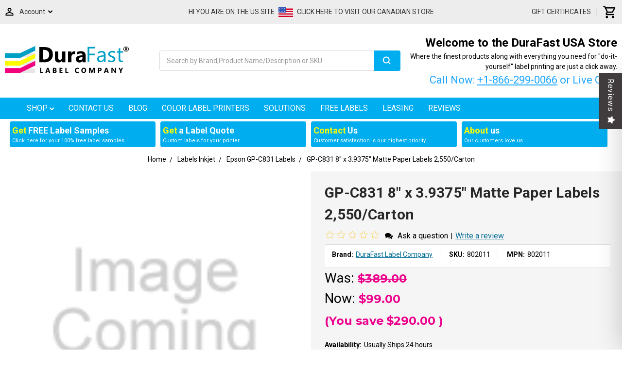

--- FILE ---
content_type: text/css; charset=UTF-8
request_url: https://www.sitejabber.com/css/v2/widget-styles.css?widgets=product-rating|product-review-page
body_size: 22246
content:
@layer stjr-properties;@layer stjr-theme,stjr-base,stjr-components,stjr-utilities,stjr-user-styles;@layer stjr-base{.stjr-container{clear:both;color:#000;direction:ltr;line-height:1.5}.stjr-container input,.stjr-container textarea,.stjr-container select,.stjr-container button{font-family:inherit;z-index:1}.stjr-container button{border:0}.stjr-container input::-moz-placeholder,.stjr-container textarea::-moz-placeholder{color:#aaa}.stjr-container input::placeholder,.stjr-container textarea::placeholder{color:#aaa}.stjr-container input[type=radio]:before,.stjr-container input[type=radio]:after{display:none!important}.stjr-container .stjr-select__option--empty{color:#aaa}.stjr-container select:has(option:checked[disabled]){color:#aaa}.stjr-container select option{color:#000}.stjr-container p,.stjr-container span,.stjr-container img,.stjr-container label,.stjr-container fieldset{border:0;outline:0;vertical-align:baseline;background-color:#fff0;margin:0;padding:0;text-align:left;line-height:1.2}.stjr-container label{float:none;width:auto;text-transform:initial;top:auto;display:inline-block;overflow:visible}.stjr-container p,.stjr-container span,.stjr-container div,.stjr-container a{font-family:inherit;letter-spacing:normal;line-height:1.2}.stjr-container a:not(.stjr-review__read_more_link){color:#19a6d1;text-decoration:none!important}.stjr-container a:not(.stjr-review__read_more_link):after,.stjr-container a:not(.stjr-review__read_more_link):before{border-bottom:0;border-top:0;text-decoration:none}.stjr-container a:not(.stjr-review__read_more_link):hover,.stjr-container a:not(.stjr-review__read_more_link):focus{text-decoration:none!important}.stjr-container a:not(.stjr-review__read_more_link):hover:after,.stjr-container a:not(.stjr-review__read_more_link):hover:before,.stjr-container a:not(.stjr-review__read_more_link):focus:after,.stjr-container a:not(.stjr-review__read_more_link):focus:before{border-bottom:0;border-top:0;text-decoration:none}.stjr-container p{font-size:14px;line-height:1.3em!important;word-break:break-word}.stjr-container select{-webkit-appearance:none;-moz-appearance:none;appearance:none;border:none;background:#fff0 url("data:image/svg+xml,%3Csvg width='10' height='6' fill='none' xmlns='http://www.w3.org/2000/svg'%3E%3Cpath d='M5 6L.67 0h8.66L5 6z' fill='%23676767'/%3E%3C/svg%3E") no-repeat calc(100% - 10px) center;padding-right:25px;height:auto;margin:auto}.stjr-container input{background:#fff}.stjr-container input[name=consent]{margin-right:10px;margin-left:0}.stjr-container input[type=checkbox],.stjr-container input[type=radio]{left:0;opacity:1;position:static}.stjr-container input[type=radio]:checked+label::before,.stjr-container input[type=radio]:checked+label::after,.stjr-container input[type=radio]+label::before{content:none}.stjr-container .clear{height:0;line-height:0;font-size:0pt;clear:both;margin:0;padding:0}.stjr-container .stjr-loading{height:34px;line-height:34px;display:none}.stjr-container .stjr-loading .custom-icon-spinner2{vertical-align:middle}.stjr-container .stjr-loading ::-moz-placeholder{color:#aaa;opacity:1;font-weight:400}.stjr-container .stjr-loading ::placeholder{color:#aaa;opacity:1;font-weight:400}.stjr-container .validator-error{color:#c73e14;font-size:.9em;font-weight:400;margin-bottom:10px;margin-top:3px}.stjr-container [class^=custom-icon-]:before,.stjr-container [class*=" custom-icon-"]:before{font-family:inherit!important;font-style:normal}.stjr-hash{display:none}.stjr-h1,.stjr-h2,.stjr-h3,.stjr-h4,.stjr-h5,.stjr-h6{font-weight:500;display:block;margin-block-end:8px}}.stjr-util-transition--d-0{transition-duration:0s!important}.stjr-util-slider-container-transition{transition:.5s ease}.stjr-util-slider__item-wrapper{display:flex;justify-content:space-between}.stjr-util-para--empty{padding:20px!important;margin-bottom:0!important}.stjr-util-para--center{text-align:center!important}.stjr-util-para--merchant-review-disclaimer{color:#000;font-size:24px!important;font-weight:normal!important;line-height:1.25!important}.stjr-widget--mobile .stjr-util-para--merchant-review-disclaimer{font-size:15px!important;text-align:center}@media(max-width:767px){.stjr-util-para--merchant-review-disclaimer{font-size:15px!important;text-align:center}}.stjr-util--border-bottom-black{border-bottom:1px solid #000}.stjr-util--pl-0{padding-left:0!important}.stjr-util--mt-4{margin-top:16px!important}.stjr-review-form__character-counter{bottom:-90px;font-size:13px;font-weight:400;height:20px;position:relative;text-align:right}@media(max-width:767px){.stjr-review-form__character-counter{bottom:-85px;height:30px;line-height:1.1;text-align:left}}.stjr-default-fieldset{display:block}.stjr-default-fieldset--flex{display:flex}.stjr-__footer{color:#757575;padding:8px 0;font-size:15px;margin-bottom:20px;text-align:center}.stjr-__footer>*{align-self:center}.stjr-__footer a{align-items:center;color:#757575;display:flex;justify-content:center;vertical-align:middle}.stjr-__footer img.stjr-__footer__logo{max-width:210px!important;height:auto!important;width:100%;margin:0 7px!important}.stjr-footer__branding{align-items:center;display:flex;flex-wrap:wrap;gap:8px;justify-content:center}.stjr-footer__branding__text{color:#757575;flex-shrink:0;font-size:13px}.stjr-footer__branding__text--light{color:#a2a5aa}.stjr-footer__branding__logo{font-size:14px;max-width:100px!important;height:auto;margin-top:auto!important;margin-bottom:auto!important;width:100%}.stjr-write-link{cursor:pointer}.stjr-hidden{display:none}.stjr-sr-only{position:absolute;width:1px;height:1px;padding:0;margin:-1px;overflow:hidden;clip:rect(0,0,0,0);white-space:nowrap;border-width:0}.stjr-sr-only-focusable:active,.stjr-sr-only-focusable:focus{position:static;width:auto;height:auto;margin:0;overflow:visible;clip:auto}.stjr-tw-flex{display:flex}.stjr-doe-review-row-text{font-size:13px!important;margin:16px 0!important}input[type=date].stjr-date-field-full-calandar-toggle{position:relative}input[type=date].stjr-date-field-full-calandar-toggle::-webkit-calendar-picker-indicator{position:absolute;top:0;left:0;right:0;bottom:0;width:auto;height:auto;color:#fff0;background:#fff0}@font-face{font-family:"CustomIcomoon";src:url(https://static.sitejabber.com/fonts/icomoon/CustomIcomoon.1769206032.woff) format("woff"),url(https://static.sitejabber.com/fonts/icomoon/CustomIcomoon.1769206032.ttf) format("truetype"),url("https://static.sitejabber.com/fonts/icomoon/CustomIcomoon.1769206032.svg#CustomIcomoon") format("svg");font-weight:400;font-style:normal;font-display:swap}[class^=custom-icon-],[class*=" custom-icon-"]{font-family:"CustomIcomoon"!important;speak:none;font-style:normal;font-weight:400;font-variant:normal;text-transform:none;text-rendering:auto;line-height:1;display:inline-block;-webkit-font-smoothing:antialiased;-moz-osx-font-smoothing:grayscale}.custom-icon-star2:before,.custom-icon-star2-full:before,.custom-icon-star2-half-left:before,.custom-icon-star2-half-right:before,.custom-icon-star2-empty:before{content:""}.custom-icon-star:before{content:""}.custom-icon-spinner2:before{content:""}.custom-icon-spinner11:before{content:""}.custom-icon-camera:before{content:""}.custom-icon-file-presentation:before{content:""}.custom-icon-file-text-o:before{content:""}.custom-icon-pencil-square-o:before{content:""}.custom-icon-pencil:before{content:""}.custom-icon-window-close:before{content:""}.stjr-alert{background-color:#fff;box-sizing:border-box;color:#000;height:300px;left:50%;padding:80px 0;position:fixed;text-align:center;top:250px;transform:translate(-50%,-50%);width:min(90%,600px);z-index:99999999}.stjr-alert .stjr-h1{font-size:24px;font-weight:900;margin:30px 0 20px;padding:0}.stjr-alert p{font-size:15px;line-height:1.4;margin:0;padding:0}.stjr-icon,.stjr-container .stjr-review-helpful .helpfulButtonNo__down-icon,.stjr-container .stjr-review-helpful .helpfulButton__up-icon{background-repeat:no-repeat;background-position:center;background-size:contain;display:inline-block;font-size:1em;width:1em;min-height:1em;vertical-align:middle}.stjr-icon__arrow-left{background-image:url("data:image/svg+xml,%3Csvg width='11' height='19' fill='none' xmlns='http://www.w3.org/2000/svg'%3E%3Cpath d='M10.124.857L2.181 9.131l7.943 8.274' stroke='%23676767' stroke-width='2'/%3E%3C/svg%3E")}.stjr-icon__arrow-left--color-light{background-image:url("data:image/svg+xml,%3Csvg width='11' height='19' fill='none' xmlns='http://www.w3.org/2000/svg'%3E%3Cpath d='M10.124.857L2.181 9.131l7.943 8.274' stroke='%23fff' stroke-width='2'/%3E%3C/svg%3E")}.stjr-icon__arrow-right{background-image:url("data:image/svg+xml,%3Csvg width='11' height='19' fill='none' xmlns='http://www.w3.org/2000/svg'%3E%3Cpath d='M1.356 1.213L9.44 9.635l-8.084 8.421' stroke='%23676767' stroke-width='2'/%3E%3C/svg%3E")}.stjr-icon__arrow-right--color-light{background-image:url("data:image/svg+xml,%3Csvg width='11' height='19' fill='none' xmlns='http://www.w3.org/2000/svg'%3E%3Cpath d='M1.356 1.213L9.44 9.635l-8.084 8.421' stroke='%23fff' stroke-width='2'/%3E%3C/svg%3E")}.stjr-icon__thumbs-up,.stjr-container .stjr-review-helpful .helpfulButton:hover .helpfulButton__up-icon,.stjr-container .stjr-review-helpful .helpfulButton.active .helpfulButton__up-icon{background-image:url("data:image/svg+xml,%3Csvg width='15' height='15' fill='none' xmlns='http://www.w3.org/2000/svg'%3E%3Cpath d='M14.086 7.896c.306-.404.475-.9.475-1.414 0-.818-.457-1.591-1.192-2.023a1.232 1.232 0 00-.624-.169H8.38l.11-2.237A1.948 1.948 0 007.951.608 1.94 1.94 0 006.534 0C5.588 0 4.751.637 4.5 1.549l-1.563 5.66H2.93V15h8.597c.168 0 .331-.033.482-.098a2.34 2.34 0 001.327-2.829 2.343 2.343 0 00.377-2.088c.306-.404.475-.899.475-1.414a2.486 2.486 0 00-.102-.675zM0 7.792v6.626c0 .322.26.582.582.582h1.184V7.21H.582A.582.582 0 000 7.792z' fill='%23464646'/%3E%3C/svg%3E")}.stjr-icon--color-light.stjr-icon__thumbs-up,.stjr-container .stjr-review-helpful .helpfulButton:hover .stjr-icon--color-light.helpfulButton__up-icon,.stjr-container .stjr-review-helpful .helpfulButton.active .stjr-icon--color-light.helpfulButton__up-icon{background-image:url("data:image/svg+xml,%3Csvg width='15' height='15' fill='none' xmlns='http://www.w3.org/2000/svg'%3E%3Cpath d='M14.086 7.896c.306-.404.475-.9.475-1.414 0-.818-.457-1.591-1.192-2.023a1.232 1.232 0 00-.624-.169H8.38l.11-2.237A1.948 1.948 0 007.951.608 1.94 1.94 0 006.534 0C5.588 0 4.751.637 4.5 1.549l-1.563 5.66H2.93V15h8.597c.168 0 .331-.033.482-.098a2.34 2.34 0 001.327-2.829 2.343 2.343 0 00.377-2.088c.306-.404.475-.899.475-1.414a2.486 2.486 0 00-.102-.675zM0 7.792v6.626c0 .322.26.582.582.582h1.184V7.21H.582A.582.582 0 000 7.792z' fill='%23969696'/%3E%3C/svg%3E")}.stjr-icon__thumbs-up--o,.stjr-container .stjr-review-helpful .helpfulButton__up-icon{background-image:url("data:image/svg+xml,%3Csvg width='15' height='15' fill='none' xmlns='http://www.w3.org/2000/svg'%3E%3Cpath d='M13.488 7.443l-.23.304.11.364c.043.146.067.302.07.466a1.593 1.593 0 01-.323.956l-.23.303.11.365a1.592 1.592 0 01-.256 1.42l-.23.303.109.365a1.59 1.59 0 01-.903 1.923h0l-.004.002a.46.46 0 01-.184.036H3.68V7.331L5.222 1.75h0A1.366 1.366 0 016.535.75h.003a1.19 1.19 0 01.87.373l.001.001c.23.243.348.557.332.893 0 0 0 0 0 0l-.11 2.237-.037.786h5.152c.086 0 .17.023.245.066.518.305.821.839.821 1.376 0 .35-.115.686-.323.961zM1.016 14.25H.75V7.96h.266v6.29z' stroke='%23969696' stroke-width='1.5'/%3E%3C/svg%3E")}.stjr-icon--color-light.stjr-icon__thumbs-up--o,.stjr-container .stjr-review-helpful .stjr-icon--color-light.helpfulButton__up-icon{background-image:url("data:image/svg+xml,%3Csvg width='15' height='15' fill='none' xmlns='http://www.w3.org/2000/svg'%3E%3Cpath d='M13.488 7.443l-.23.304.11.364c.043.146.067.302.07.466a1.593 1.593 0 01-.323.956l-.23.303.11.365a1.592 1.592 0 01-.256 1.42l-.23.303.109.365a1.59 1.59 0 01-.903 1.923h0l-.004.002a.46.46 0 01-.184.036H3.68V7.331L5.222 1.75h0A1.366 1.366 0 016.535.75h.003a1.19 1.19 0 01.87.373l.001.001c.23.243.348.557.332.893 0 0 0 0 0 0l-.11 2.237-.037.786h5.152c.086 0 .17.023.245.066.518.305.821.839.821 1.376 0 .35-.115.686-.323.961zM1.016 14.25H.75V7.96h.266v6.29z' stroke='%23969696' stroke-width='1.5'/%3E%3C/svg%3E")}.stjr-icon__thumbs-down,.stjr-container .stjr-review-helpful .helpfulButtonNo:hover .helpfulButtonNo__down-icon,.stjr-container .stjr-review-helpful .helpfulButtonNo.active .helpfulButtonNo__down-icon{background-image:url("data:image/svg+xml,%3Csvg width='15' height='15' fill='none' xmlns='http://www.w3.org/2000/svg'%3E%3Cpath d='M14.086 7.104c.306.404.475.9.475 1.414 0 .818-.457 1.591-1.192 2.023-.19.11-.405.17-.624.169H8.38l.11 2.237a1.949 1.949 0 01-.538 1.445A1.942 1.942 0 016.534 15 2.116 2.116 0 014.5 13.451l-1.563-5.66H2.93V0h8.597c.168 0 .331.033.482.098a2.34 2.34 0 011.327 2.829 2.343 2.343 0 01.377 2.088c.306.404.475.899.475 1.414-.003.23-.036.457-.102.675zM0 7.208V.582C0 .26.26 0 .582 0h1.184v7.79H.582A.582.582 0 010 7.208z' fill='%23464646'/%3E%3C/svg%3E")}.stjr-icon--color-light.stjr-icon__thumbs-down,.stjr-container .stjr-review-helpful .helpfulButtonNo:hover .stjr-icon--color-light.helpfulButtonNo__down-icon,.stjr-container .stjr-review-helpful .helpfulButtonNo.active .stjr-icon--color-light.helpfulButtonNo__down-icon{background-image:url("data:image/svg+xml,%3Csvg width='15' height='15' fill='none' xmlns='http://www.w3.org/2000/svg'%3E%3Cpath d='M14.086 7.104c.306.404.475.9.475 1.414 0 .818-.457 1.591-1.192 2.023-.19.11-.405.17-.624.169H8.38l.11 2.237a1.949 1.949 0 01-.538 1.445A1.942 1.942 0 016.534 15 2.116 2.116 0 014.5 13.451l-1.563-5.66H2.93V0h8.597c.168 0 .331.033.482.098a2.34 2.34 0 011.327 2.829 2.343 2.343 0 01.377 2.088c.306.404.475.899.475 1.414-.003.23-.036.457-.102.675zM0 7.208V.582C0 .26.26 0 .582 0h1.184v7.79H.582A.582.582 0 010 7.208z' fill='%23969696'/%3E%3C/svg%3E")}.stjr-icon__thumbs-down--o,.stjr-container .stjr-review-helpful .helpfulButtonNo__down-icon{background-image:url("data:image/svg+xml,%3Csvg width='15' height='15' fill='none' xmlns='http://www.w3.org/2000/svg'%3E%3Cpath d='M13.488 7.557l-.23-.304.11-.364c.043-.146.067-.302.07-.466a1.593 1.593 0 00-.323-.956l-.23-.303.11-.365a1.59 1.59 0 00-.257-1.42l-.23-.303.11-.365a1.59 1.59 0 00-.903-1.923h0l-.004-.002a.46.46 0 00-.184-.036H3.68v6.919l1.542 5.582h0c.162.587.703.999 1.312.999h.003a1.192 1.192 0 00.87-.373l.001-.001c.23-.243.348-.557.332-.893 0 0 0 0 0 0l-.11-2.237-.037-.786h5.152c.086 0 .17-.023.245-.066.518-.305.821-.839.821-1.376 0-.35-.115-.686-.323-.961zM1.016.75H.75v6.29h.266V.75z' stroke='%23969696' stroke-width='1.5'/%3E%3C/svg%3E")}.stjr-icon--color-light.stjr-icon__thumbs-down--o,.stjr-container .stjr-review-helpful .stjr-icon--color-light.helpfulButtonNo__down-icon{background-image:url("data:image/svg+xml,%3Csvg width='15' height='15' fill='none' xmlns='http://www.w3.org/2000/svg'%3E%3Cpath d='M13.488 7.557l-.23-.304.11-.364c.043-.146.067-.302.07-.466a1.593 1.593 0 00-.323-.956l-.23-.303.11-.365a1.59 1.59 0 00-.257-1.42l-.23-.303.11-.365a1.59 1.59 0 00-.903-1.923h0l-.004-.002a.46.46 0 00-.184-.036H3.68v6.919l1.542 5.582h0c.162.587.703.999 1.312.999h.003a1.192 1.192 0 00.87-.373l.001-.001c.23-.243.348-.557.332-.893 0 0 0 0 0 0l-.11-2.237-.037-.786h5.152c.086 0 .17-.023.245-.066.518-.305.821-.839.821-1.376 0-.35-.115-.686-.323-.961zM1.016.75H.75v6.29h.266V.75z' stroke='%23969696' stroke-width='1.5'/%3E%3C/svg%3E")}.stjr-icon__check-circle-filled{background-image:url("data:image/svg+xml,%3Csvg xmlns='http://www.w3.org/2000/svg' width='1em' height='1em' fill='none' viewBox='0 0 16 16'%3E%3Cg clip-path='url(https://static.sitejabber.com/%23a)'%3E%3Cpath fill='%2355C03D' fill-rule='evenodd' d='M.667 8a7.333 7.333 0 1 1 14.666 0A7.333 7.333 0 0 1 .667 8Zm6.804 2.805 4.667-4.667-.943-.943L7 9.391 4.805 7.195l-.943.943 2.667 2.667a.667.667 0 0 0 .942 0Z' clip-rule='evenodd'/%3E%3C/g%3E%3Cdefs%3E%3CclipPath id='a'%3E%3Cpath fill='%23fff' d='M0 0h16v16H0z'/%3E%3C/clipPath%3E%3C/defs%3E%3C/svg%3E")}.stjr-icon__map-pin-line{background-image:url("data:image/svg+xml,%3Csvg xmlns='http://www.w3.org/2000/svg' width='1em' height='1em' fill='none' viewBox='0 0 16 16'%3E%3Cpath fill='%237B7B7A' d='M7.998 1a5.999 5.999 0 0 0-5.541 3.697 5.982 5.982 0 0 0 1.205 6.414.5.5 0 0 0 .094.12l3.46 3.447c.43.429 1.138.429 1.567 0l3.45-3.438a.996.996 0 0 0 .011-.01l.002-.003a.513.513 0 0 0 .063-.075 5.98 5.98 0 0 0-.977-9.14A6.005 6.005 0 0 0 7.998 1Zm0 1a4.995 4.995 0 0 1 4.905 5.963 4.983 4.983 0 0 1-1.368 2.555.482.482 0 0 0-.033.037L8.08 13.969c-.049.049-.105.049-.154 0L4.553 10.61l-.002-.002a.502.502 0 0 0-.084-.086A4.994 4.994 0 0 1 3.38 5.078 4.992 4.992 0 0 1 7.998 2Zm.016 2.012A3.009 3.009 0 0 0 5.01 7.016a3.009 3.009 0 0 0 3.004 3.004 3.016 3.016 0 0 0 3.011-3.004 3.016 3.016 0 0 0-3.011-3.004Zm0 .996a2 2 0 0 1 2.007 2.008 2.003 2.003 0 0 1-2.007 2.007c-1.114 0-2-.894-2-2.007 0-1.114.886-2.008 2-2.008Z'/%3E%3C/svg%3E")}.stjr-icon__search{background-image:url("data:image/svg+xml,%3Csvg xmlns='http://www.w3.org/2000/svg' fill='none' viewBox='0 0 16 16'%3E%3Cpath fill='%23535353' d='M13.807 12.86 11.54 10.6a5.28 5.28 0 0 0 1.127-3.267 5.333 5.333 0 1 0-5.334 5.334A5.28 5.28 0 0 0 10.6 11.54l2.26 2.267a.665.665 0 0 0 .947 0 .665.665 0 0 0 0-.947ZM3.333 7.333a4 4 0 1 1 8 0 4 4 0 0 1-8 0Z'/%3E%3C/svg%3E")}.stjr-widget .spinner,.stjr-spinner,.stjr-work-indicator{display:inline-block;animation:stjr-rotation 1.2s linear infinite}.stjr-work-indicator{font-family:"CustomIcomoon"!important;speak:none;font-style:normal;font-weight:400;font-variant:normal;text-transform:none;text-rendering:auto;line-height:1;-webkit-font-smoothing:antialiased;-moz-osx-font-smoothing:grayscale}.stjr-work-indicator:before{content:""}.stjr-widget .spinner+*,.stjr-spinner+*,.stjr-work-indicator+*{padding-left:10px!important}.stjr-work-indicator~.helpfulButton,.stjr-work-indicator~.helpfulButtonNo{padding-left:0px!important}@keyframes stjr-rotation{0%{transform:rotate(0deg)}100%{transform:rotate(360deg)}}.stjr-sj-button{background-color:#19a6d1;box-shadow:none;border-radius:3px;box-sizing:border-box;color:#fff;float:left;font-size:15px;letter-spacing:1px;line-height:15px;padding:10px 15px;text-align:center;text-decoration:none;text-transform:uppercase;width:100%;height:auto!important}.stjr-sj-button--medium{font-size:18px;font-weight:700;line-height:25px;padding:5px 15px}.stjr-sj-button:hover{cursor:pointer;color:#fff;background-color:#c63a03;text-decoration:none}.stjr-button{display:inline-block;font-size:15px;letter-spacing:1px;text-transform:uppercase;text-decoration:none;line-height:15px;color:#fff;border-radius:3px;padding:12px 35px;background-color:#575757}.stjr-button:hover{background-color:#676767;cursor:pointer;text-decoration:none}.stjr-button--blue{background-color:#19a6d1}.stjr-button--blue:hover{background-color:#19a6d1;opacity:.8}.stjr-button--orange{background-color:#19a6d1!important}.stjr-button--orange:hover{background-color:#19a6d1!important;opacity:.8}.stjr-button--inverted{color:#19a6d1;display:none}.stjr-button--inverted:hover{color:#fff}a.stjr-button{color:#fff!important}.stjr-button .stjr-button--inverted a.stjr-button{display:inline-block;color:#fff}.stjr-container .photo{background-color:#fff;border:1px solid #999;padding:1px;border-radius:3px}.stjr-container .photo img{border-radius:3px}.stjr-container .photo.medium{height:60px;width:60px}.stjr-container .photo.tiny{height:32px;width:32px}.stjr-container .custom-icon-star2,.stjr-container .custom-icon-star2-full,.stjr-container .custom-icon-star2-half-left{color:#fdc20e}.stjr-container .custom-icon-star2-half-right{color:#d2d2d2}.stjr-container .custom-icon-star2-empty{color:#d2d2d2}.stjr-container .star.custom-icon-star2-half-left,.stjr-container .custom-icon-star2-half-left{margin-right:0!important;overflow:hidden;width:.5em!important}.stjr-container .custom-icon-star2-half-right{width:.5em!important;overflow:hidden;transform:rotateY(180deg)}.stjr-container .stars--widgets{align-items:center;box-sizing:border-box;display:flex;justify-content:flex-start;margin-top:auto;margin-bottom:auto}.stjr-container .stars--widgets{font-size:15px;text-align:left}.stjr-container .stars--widgets .star{box-sizing:border-box;line-height:1;margin:auto 0;margin-right:1px;font-size:15px;height:auto;width:auto;float:left}.stjr-container .stars--widgets--normal{font-size:20px;text-align:left}.stjr-container .stars--widgets--normal .star--normal{font-size:20px}.stjr-container .stars--widgets--medium{font-size:25px;text-align:left}.stjr-container .stars--widgets--medium .star--medium{font-size:25px}.stjr-container .stars--widgets--large{text-align:left;width:auto}.stjr-container .stars--widgets--large .star--large{font-size:48px}.stjr-container .stars--widgets--responsive{width:auto;text-align:left}@media(min-width:769px){.stjr-container .stars--widgets--responsive{font-size:48px;text-align:left;width:auto}}.stjr-container .stars--widgets--responsive .star--responsive{font-size:25px}@media(min-width:769px){.stjr-container .stars--widgets--responsive .star--responsive{font-size:48px}}.stjr-container .star_rating_header{font-size:20px;letter-spacing:0px!important;width:100px;text-align:left}.stjr-sitejabber-stars .stars{margin-top:auto}.stjr-sitejabber-stars .stars--widgets .star{color:#fff!important;height:1em!important;line-height:1em!important;margin-right:.1111111111em!important;min-width:1em!important;position:relative;text-align:center;transform:translateY(0)!important;width:1em!important;float:left}.stjr-sitejabber-stars .stars--widgets .star:before{position:relative;z-index:2;display:none}.stjr-sitejabber-stars .stars--widgets .star:after{background-image:url("data:image/svg+xml,%3Csvg data-name='Layer 1' xmlns='http://www.w3.org/2000/svg' viewBox='0 0 10 10'%3E%3Cpath d='M10 5a5 5 0 11-5-5 5 5 0 015 5z' fill-rule='evenodd' fill='%23ee6922'/%3E%3Cpath d='M8.4 4a.23.23 0 00-.2-.16l-.44-.07-1.44-.25h-.18a.83.83 0 01-.07-.13L6 3.22l-.2-.41c-.08-.15-.15-.3-.22-.45s-.25-.49-.37-.74A.24.24 0 005 1.48a.25.25 0 00-.22.14l-.36.74c-.08.15-.15.3-.22.45l-.2.41-.08.15-.06.13h-.18l-1.45.21-.44.07a.23.23 0 00-.2.16.26.26 0 00.06.26l.35.36 1.14 1.11v.14l-.35 1.94A.28.28 0 002.9 8H3a.2.2 0 00.11 0l.3-.15 1-.52L5 7l.6.32 1 .51.3.15a.24.24 0 00.23 0 .26.26 0 00.12-.23l-.33-2v-.13L8 4.56l.35-.34A.24.24 0 008.4 4z' fill='%23fff' fill-rule='evenodd'/%3E%3C/svg%3E");background-position:center;background-repeat:no-repeat;background-size:contain;bottom:0;content:"";left:0;margin:auto;position:absolute;right:0;top:0;z-index:1;height:1em!important;min-width:1em!important;width:1em!important}.stjr-sitejabber-stars .stars--widgets .star:last-child{margin-right:auto!important}.stjr-sitejabber-stars .stars--widgets .star.custom-icon-star2-empty:before,.stjr-sitejabber-stars .stars--widgets .star.custom-icon-star2-half-right:before{content:"  "!important}.stjr-sitejabber-stars .stars--widgets .star.custom-icon-star2-empty:after,.stjr-sitejabber-stars .stars--widgets .star.custom-icon-star2-half-right:after{background-image:url("data:image/svg+xml,%3Csvg data-name='Layer 1' xmlns='http://www.w3.org/2000/svg' viewBox='0 0 10 10'%3E%3Cpath d='M10 5a5 5 0 11-5-5 5 5 0 015 5z' fill-rule='evenodd' fill='%23D7D7D7'/%3E%3Cpath d='M8.4 4a.23.23 0 00-.2-.16l-.44-.07-1.44-.25h-.18a.83.83 0 01-.07-.13L6 3.22l-.2-.41c-.08-.15-.15-.3-.22-.45s-.25-.49-.37-.74A.24.24 0 005 1.48a.25.25 0 00-.22.14l-.36.74c-.08.15-.15.3-.22.45l-.2.41-.08.15-.06.13h-.18l-1.45.21-.44.07a.23.23 0 00-.2.16.26.26 0 00.06.26l.35.36 1.14 1.11v.14l-.35 1.94A.28.28 0 002.9 8H3a.2.2 0 00.11 0l.3-.15 1-.52L5 7l.6.32 1 .51.3.15a.24.24 0 00.23 0 .26.26 0 00.12-.23l-.33-2v-.13L8 4.56l.35-.34A.24.24 0 008.4 4z' fill='%23fff' fill-rule='evenodd'/%3E%3C/svg%3E")}.stjr-sitejabber-stars .stars--widgets .star.custom-icon-star2-half-left{padding-left:3%;margin-right:0!important}.stjr-sitejabber-stars .stars--widgets .star.custom-icon-star2-half-right:after{left:-100%}.stjr-sitejabber-stars .stars--widgets .star.custom-icon-star2-half-left,.stjr-sitejabber-stars .stars--widgets .star.custom-icon-star2-half-right{overflow:hidden;max-width:.5em;min-width:.5em!important}.stjr-sitejabber-stars .stars--widgets--normal .star--normal{height:1em!important;line-height:1em!important;margin-right:.1111111111em!important;min-width:1em!important;width:1em!important}.stjr-sitejabber-stars .stars--widgets--normal .star--normal:after{height:1em!important;min-width:1em!important;width:1em!important}.stjr-sitejabber-stars .stars--widgets--normal .star.custom-icon-star2-half-left,.stjr-sitejabber-stars .stars--widgets--normal .star.custom-icon-star2-half-right{max-width:.5em;min-width:.5em!important}.stjr-sitejabber-stars .stars--widgets--medium .star--medium{height:1em!important;line-height:1em!important;margin-right:.1111111111em!important;min-width:1em!important;width:1em!important}.stjr-sitejabber-stars .stars--widgets--medium .star--medium:after{height:1em!important;min-width:1em!important;width:1em!important}.stjr-sitejabber-stars .stars--widgets--medium .star.custom-icon-star2-half-left,.stjr-sitejabber-stars .stars--widgets--medium .star.custom-icon-star2-half-right{max-width:.5em;min-width:.5em!important}.stjr-sitejabber-stars .stars--widgets--large .star--large{height:1em!important;line-height:1em!important;margin-right:.1111111111em!important;min-width:1em!important;width:1em!important}.stjr-sitejabber-stars .stars--widgets--large .star--large:after{height:1em!important;min-width:1em!important;width:1em!important}.stjr-sitejabber-stars .stars--widgets--large .star.custom-icon-star2-half-left,.stjr-sitejabber-stars .stars--widgets--large .star.custom-icon-star2-half-right{max-width:.5em;min-width:.5em!important}@media(min-width:769px){.stjr-sitejabber-stars .stars--widgets--responsive .star--responsive{height:1em!important;line-height:1em!important;margin-right:.1111111111em!important;min-width:1em!important;width:1em!important}.stjr-sitejabber-stars .stars--widgets--responsive .star--responsive:after{height:1em!important;min-width:1em!important;width:1em!important}}.stjr-sitejabber-stars .stars--widgets--responsive .star.custom-icon-star2-half-left,.stjr-sitejabber-stars .stars--widgets--responsive .star.custom-icon-star2-half-right{max-width:.5em;min-width:.5em!important}.stjr-stars-rating-field.stars fieldset.stars__rating-input{border:0;padding:0;display:flex;color:#d2d2d2}.stjr-stars-rating-field.stars fieldset.stars__rating-input:focus-visible{outline:0}.stjr-stars-rating-field.stars fieldset.stars__rating-input:hover{color:#fdc20e}.stjr-stars-rating-field.stars fieldset.stars__rating-input label{position:relative;cursor:pointer;color:inherit}.stjr-stars-rating-field.stars fieldset.stars__rating-input label:focus{color:#fdc20e}.stjr-stars-rating-field.stars fieldset.stars__rating-input label:hover{color:#fdc20e}.stjr-stars-rating-field.stars fieldset.stars__rating-input label .star{color:inherit!important}.stjr-stars-rating-field.stars fieldset.stars__rating-input label input{position:absolute!important;left:0!important;right:0!important;margin:auto;top:0;bottom:0;z-index:5;width:100%;height:100%;opacity:0!important;z-index:3;cursor:pointer}.stjr-stars-rating-field.stars fieldset.stars__rating-input label input:focus~*{color:#fdc20e}.stjr-stars-rating-field.stars fieldset.stars__rating-input label i{z-index:4;position:relative}.stjr-stars-rating-field.stars fieldset.stars__rating-input label:focus~label,.stjr-stars-rating-field.stars fieldset.stars__rating-input label:hover~label{color:#d2d2d2}.stjr-stars-rating-field.stars label:has(input:focus-visible){outline:1px solid}.stjr-stars-rating-field.stars:has(label:nth-child(5)>input:checked) fieldset.stars__rating-input label:nth-child(-n+5),.stjr-stars-rating-field.stars:has(label:nth-child(5)>input:focus-visible) fieldset.stars__rating-input label:nth-child(-n+5){color:#fdc20e}.stjr-stars-rating-field.stars:has(label:nth-child(4)>input:checked) fieldset.stars__rating-input label:nth-child(-n+4),.stjr-stars-rating-field.stars:has(label:nth-child(4)>input:focus-visible) fieldset.stars__rating-input label:nth-child(-n+4){color:#fdc20e}.stjr-stars-rating-field.stars:has(label:nth-child(3)>input:checked) fieldset.stars__rating-input label:nth-child(-n+3),.stjr-stars-rating-field.stars:has(label:nth-child(3)>input:focus-visible) fieldset.stars__rating-input label:nth-child(-n+3){color:#fdc20e}.stjr-stars-rating-field.stars:has(label:nth-child(2)>input:checked) fieldset.stars__rating-input label:nth-child(-n+2),.stjr-stars-rating-field.stars:has(label:nth-child(2)>input:focus-visible) fieldset.stars__rating-input label:nth-child(-n+2){color:#fdc20e}.stjr-stars-rating-field.stars:has(label:nth-child(1)>input:checked) fieldset.stars__rating-input label:nth-child(-n+1),.stjr-stars-rating-field.stars:has(label:nth-child(1)>input:focus-visible) fieldset.stars__rating-input label:nth-child(-n+1){color:#fdc20e}.stjr-review-page-pagination,.stjr-video-review-grid-pagination,.stjr-review-tab-pagination{align-items:center;color:#676767;display:flex;justify-content:center;margin:auto;padding:10px}@media(max-width:767px){.stjr-review-page-pagination,.stjr-video-review-grid-pagination,.stjr-review-tab-pagination{flex-flow:column}}.stjr-review-page-pagination__numbers,.stjr-video-review-grid-pagination__numbers,.stjr-review-tab-pagination__numbers{display:flex;flex-wrap:wrap}.stjr-review-page-pagination .ellipsis,.stjr-video-review-grid-pagination .ellipsis,.stjr-review-tab-pagination .ellipsis{margin-right:10px}.stjr-review-page-pagination{font-size:15px;line-height:34px}.stjr-review-page-pagination span.stjr-review-page-pagination__link--disabled{padding:1px 7px 2px;margin-right:10px;display:none}.stjr-review-page-pagination span.stjr-review-page-pagination__link--current,.stjr-review-page-pagination span.stjr-review-page-pagination__link,.stjr-review-page-pagination .stjr-review-page-pagination__link{display:flex;align-items:center;justify-content:center;background-color:#fff0;border:0!important;color:#757575;border-radius:4px;min-width:34px;min-height:34px;line-height:34px;font-size:15px;padding:0 10px;margin:5px 0;margin-right:10px;text-decoration:none;text-align:center}@media(max-width:767px){.stjr-review-page-pagination span.stjr-review-page-pagination__link--current,.stjr-review-page-pagination span.stjr-review-page-pagination__link,.stjr-review-page-pagination .stjr-review-page-pagination__link{line-height:25px;min-height:25px;min-width:25px;padding:3px 7px}}.stjr-review-page-pagination .stjr-review-page-pagination__link--ellipsis{pointer-events:none}.stjr-review-page-pagination__next,.stjr-review-page-pagination__next>span,.stjr-review-page-pagination__previous,.stjr-review-page-pagination__previous>span{display:flex;align-items:center}@media(max-width:767px){.stjr-review-page-pagination__next,.stjr-review-page-pagination__previous,.stjr-review-page-pagination__numbers{display:flex;flex-wrap:wrap;flex:1 1 auto;justify-content:center;margin-right:0;width:100%}}.stjr-review-page-pagination__next .stjr-review-page-pagination__link,.stjr-review-page-pagination__previous .stjr-review-page-pagination__link{background-color:#757575!important;color:#fff!important}.stjr-review-page-pagination span.stjr-review-page-pagination__link--current,.stjr-review-page-pagination .stjr-review-page-pagination__link--current,.stjr-review-page-pagination .stjr-review-page-pagination__link:hover{background-color:#757575;color:#fff!important}.stjr-review-page-pagination__link:hover{cursor:pointer}.stjr-review-page-pagination__prev{margin-right:10px}.stjr-review-page-pagination__page{margin-right:10px}.stjr-review-page-pagination__page.active{font-weight:700;color:#000}.stjr-review-page-pagination .stjr-review-page-pagination__link,.stjr-review-page-pagination .stjr-review-page-pagination__link__link,.stjr-review-page-pagination a.stjr-review-page-pagination__link__link{color:inherit;border:0!important;text-decoration:none!important}.stjr-review-page-pagination .stjr-review-page-pagination__link__link,.stjr-review-page-pagination a.stjr-review-page-pagination__link__link{text-align:center;flex:1;height:100%;width:100%;display:flex;align-items:center;justify-content:center}.stjr-video-review-grid-pagination{font-size:15px;line-height:34px}.stjr-video-review-grid-pagination span.stjr-video-review-grid-pagination__link--disabled{padding:1px 7px 2px;margin-right:10px;display:none}.stjr-video-review-grid-pagination span.stjr-video-review-grid-pagination__link--current,.stjr-video-review-grid-pagination span.stjr-video-review-grid-pagination__link,.stjr-video-review-grid-pagination .stjr-video-review-grid-pagination__link{display:inline-block;background-color:#fff0;border:0!important;color:#757575;border-radius:4px;min-width:34px;min-height:34px;line-height:34px;font-size:15px;padding:0 10px;margin:5px 0;margin-right:10px;text-decoration:none;text-align:center}@media(max-width:767px){.stjr-video-review-grid-pagination span.stjr-video-review-grid-pagination__link--current,.stjr-video-review-grid-pagination span.stjr-video-review-grid-pagination__link,.stjr-video-review-grid-pagination .stjr-video-review-grid-pagination__link{line-height:25px;min-height:25px;min-width:25px;padding:3px 7px}}.stjr-video-review-grid-pagination__next,.stjr-video-review-grid-pagination__next>span,.stjr-video-review-grid-pagination__previous,.stjr-video-review-grid-pagination__previous>span{display:flex;align-items:center}@media(max-width:767px){.stjr-video-review-grid-pagination__next,.stjr-video-review-grid-pagination__previous,.stjr-video-review-grid-pagination__numbers{display:flex;flex-wrap:wrap;flex:1 1 auto;justify-content:center;margin-right:0;width:100%}}.stjr-video-review-grid-pagination__next .stjr-video-review-grid-pagination__link,.stjr-video-review-grid-pagination__previous .stjr-video-review-grid-pagination__link{background-color:#757575!important;color:#fff!important}.stjr-video-review-grid-pagination span.stjr-video-review-grid-pagination__link--current,.stjr-video-review-grid-pagination .stjr-video-review-grid-pagination__link--current,.stjr-video-review-grid-pagination .stjr-video-review-grid-pagination__link:hover{background-color:#757575;color:#fff!important}.stjr-video-review-grid-pagination__link:hover{cursor:pointer}.stjr-video-review-grid-pagination__prev{margin-right:10px}.stjr-video-review-grid-pagination__page{margin-right:10px}.stjr-video-review-grid-pagination__page.active{font-weight:700;color:#000}.stjr-video-review-grid-pagination .stjr-video-review-grid-pagination__link,.stjr-video-review-grid-pagination .stjr-video-review-grid-pagination__link__link,.stjr-video-review-grid-pagination a.stjr-video-review-grid-pagination__link__link{color:inherit;border:0!important;text-decoration:none!important}.stjr-review-tab-pagination{border-top:1px solid #e5e5e5;display:flex;flex-wrap:wrap;font-size:12px;justify-content:center;line-height:28px;margin:0 15px;padding:20px 0}.stjr-review-tab-pagination span.stjr-review-tab-pagination__link--disabled{padding:1px 7px 2px;margin:5px 0;margin-right:5px;display:none}.stjr-review-tab-pagination a{line-height:28px;border-radius:4px}.stjr-review-tab-pagination span.stjr-review-tab-pagination__link--current,.stjr-review-tab-pagination span.stjr-review-tab-pagination__link,.stjr-review-tab-pagination .stjr-review-tab-pagination__link{display:inline-block;background-color:#fff;color:#757575;border-radius:4px;min-height:28px;line-height:28px;font-size:inherit;padding:0 10px;margin:5px 0;margin-right:5px;text-decoration:none;text-align:center}.stjr-review-tab-pagination .stjr-review-tab-pagination__link--ellipsis{pointer-events:none}.stjr-review-tab-pagination__next,.stjr-review-tab-pagination__next>span,.stjr-review-tab-pagination__previous,.stjr-review-tab-pagination__previous>span{display:flex;align-items:center}@media(max-width:767px){.stjr-review-tab-pagination__next,.stjr-review-tab-pagination__previous,.stjr-review-tab-pagination__numbers{display:flex;flex-wrap:wrap;flex:1 1 auto;justify-content:center;margin-right:0;width:100%}}.stjr-review-tab-pagination__next .stjr-review-tab-pagination__link,.stjr-review-tab-pagination__previous .stjr-review-tab-pagination__link{background-color:#757575;color:#fff}.stjr-review-tab-pagination span.stjr-review-tab-pagination__link--current,.stjr-review-tab-pagination .stjr-review-tab-pagination__link--current,.stjr-review-tab-pagination .stjr-review-tab-pagination__link:hover{background-color:#757575;color:#fff!important}.stjr-review-tab-pagination__link{position:relative;display:flex!important;justify-content:center}.stjr-review-tab-pagination__link__link{flex:1 1 auto}.stjr-review-tab-pagination__link:hover{cursor:pointer}.stjr-review-tab-pagination__prev{margin-right:5px}.stjr-review-tab-pagination__page{margin-right:5px}.stjr-review-tab-pagination__page.active{font-weight:700;color:#000}.stjr-review-tab-pagination .stjr-review-tab-pagination__link,.stjr-review-tab-pagination .stjr-review-tab-pagination__link__link,.stjr-review-tab-pagination a.stjr-review-tab-pagination__link__link{border:0!important;color:inherit;text-decoration:none!important}.stjr-review-page-pagination__next .stjr-review-page-pagination__link,.stjr-review-page-pagination__previous .stjr-review-page-pagination__link{background-color:#757575!important;color:#fff!important}.stjr-review-page-pagination span.stjr-review-page-pagination__link--current,.stjr-review-page-pagination .stjr-review-page-pagination__link--current,.stjr-review-page-pagination .stjr-review-page-pagination__link:hover{background-color:#757575;color:#fff!important}.stjr-review-row{padding:15px 0;border-bottom:1px solid #ececec}.stjr-review-row:last-child,.stjr-review-row .stjr-review-row-last{border-bottom:0}.stjr-review__stars{float:left;margin-right:7px}.stjr-review__title{font-size:15px;line-height:17px;color:#000;font-weight:700;margin-bottom:10px;text-align:left}.stjr-review__title a{border:0;color:#e0511e}.stjr-author{font-size:12px;color:#bababa;margin-bottom:10px;text-align:left;font-weight:400}.stjr-author__name{color:#000}.stjr-review__content{color:#787878;font-size:13px;margin-top:0;margin-bottom:12px;overflow:hidden}.stjr-review__content span{color:#787878!important}.stjr-review__content span.stjr-review__content__reason{display:block;font-weight:600;margin-top:10px!important}.stjr-review__primary-links{margin-top:20px;line-height:20px}.stjr-review__links .helpful{float:left}.stjr-review__links .helpful+.links{float:right;position:relative;bottom:1px;color:#d7d6da}.stjr-review__links .stjr-container a.stjr-reviews-truncate_more_link{cursor:pointer;color:#e0511e}.stjr-review__top-row{display:flex;justify-content:flex-start;line-height:1.5}.stjr-review__top-row .stjr-review__title{line-height:inherit}.stjr-review__top-row .stjr-review__title a{line-height:inherit}.stjr-review__top-row .stjr-review__stars .stars--widgets .star{line-height:1.5}.stjr-review-comments{margin-top:7px;margin-bottom:10px;padding:8px;background-color:#eceef5;display:block;border-radius:4px;position:relative}.stjr-review-comments:after{bottom:100%;left:20%;border:solid #fff0;content:" ";height:0;width:0;position:absolute;pointer-events:none;border-color:#fff0;border-bottom-color:#eceef5;border-width:10px;margin-left:-10px}.stjr-review-comment{float:left;width:380px}.stjr-review-comments p{font-size:13px!important}.stjr-review-comment__arrow{position:absolute;top:-11px;left:80px}.stjr-review-comment__thumbnail{float:left;margin-right:8px}.stjr-review-comment__author{font-weight:700;margin-right:5px}.stjr-review-comment__info{margin-top:4px;color:#676767}.stjr-review-comment__date{float:left;color:#aeb0b2;font-size:12px}.stjr-container .stjr-vote-helpful .stjr-vote-helpful__container,.stjr-container .stjr-review-helpful .helpful_container{font-size:15px;font-weight:400;line-height:1;margin-bottom:15px;margin-top:15px}.stjr-container .stjr-review-helpful.active .isHelpful{color:#464646}.stjr-container .stjr-review-helpful .helpful_container{display:flex;align-items:center;color:#757575;color:#757575;color:#757575}.stjr-container .stjr-review-helpful .helpfulButton:hover,.stjr-container .stjr-review-helpful .helpfulButton.active{color:#464646}.stjr-container .stjr-review-helpful .helpfulButtonNo:hover,.stjr-container .stjr-review-helpful .helpfulButtonNo.active{color:#464646}.stjr-container .stjr-vote-helpful .stjr-vote-helpful__container+.clear,.stjr-container .stjr-review-helpful .helpful_container+.clear{margin-bottom:10px}.stjr-container .stjr-review-helpful .zero{display:none}.stjr-container .stjr-vote-helpful .stjr-vote-helpful__num-hlp,.stjr-container .stjr-review-helpful .numHlp{padding:0 5px;color:inherit}.stjr-container .stjr-vote-helpful .stjr-vote-helpful__num-hlp-in,.stjr-container .stjr-review-helpful .numHlpIn{display:inline-block;overflow:visible}.stjr-container .stjr-vote-helpful .stjr-vote-helpful__button,.stjr-container .stjr-review-helpful .helpfulButton,.stjr-container .stjr-vote-helpful .stjr-vote-helpful__button-no,.stjr-container .stjr-review-helpful .helpfulButtonNo{cursor:pointer;display:inline-block;position:relative;box-sizing:content-box;line-height:1;margin-left:5px;display:flex;justify-content:center;align-items:center}.stjr-container .helpful_container .isHelpful__loading{display:none!important}.stjr-container .helpful_container .isHelpful__loading.active{display:inline-block!important}.stjr-container .stjr-vote-helpful .stjr-vote-helpful__is-helpful,.stjr-container .stjr-review-helpful .isHelpful{margin-right:8px;cursor:default;color:#757575}.stjr-container .stjr-vote-helpful .stjr-vote-helpful__gray-arrow,.stjr-container .stjr-review-helpful .grayArrowLeft{cursor:default;display:none;float:left;height:9px;left:6px;overflow:hidden;position:relative;top:3px;width:9px;z-index:1}.stjr-container .stjr-vote-helpful .stjr-vote-helpful__gray-arrow:after,.stjr-container .stjr-review-helpful .grayArrowLeft:after{content:"";position:absolute;width:7px;height:7px;background:#fff;transform:rotate(120deg) skewY(30deg);top:1px;left:6px;border:1px solid #d3d3d3}.stjr-review__read_more_link{color:#007ba3;text-decoration:underline!important;text-transform:lowercase}@media(prefers-reduced-motion:no-preference){.stjr-review__read_more_link{transition:all ease .2s}}.stjr-review__read_more_link:hover,.stjr-review__read_more_link:active{text-decoration:none!important}.stjr-container .stjr-review-tab-empty{text-align:center;padding-top:50px;padding-bottom:70px}.stjr-container .stjr-reviews-list-container .stjr-review-tab-empty p{font-size:18px!important;margin-bottom:20px;text-align:center}.stjr-container .stjr-review-tab-empty .stjr-button{float:none}.stjr-review-form__character-counter{bottom:-90px;font-size:13px;font-weight:400;height:20px;position:relative;text-align:right}@media(max-width:767px){.stjr-review-form__character-counter{bottom:-85px;height:30px;line-height:1.1;text-align:left}}.stjr-overlay{background:rgb(0 0 0 / .3);bottom:0;display:block;height:100%;left:0;position:fixed;right:0;top:0;width:100%;z-index:9999997}.stjr-overlay--alert{z-index:99999997}.stjr-overlay:not([style]){display:block!important}@media(min-width:768px){.stjr-dropdown-interactive{width:140px}}@media(min-width:768px){.stjr-dropdown-interactive .stjr-dropdown-inner{right:0}}.stjr-dropdown-interactive{float:left;height:45px;position:relative;cursor:pointer}.stjr-dropdown-interactive button{background:#fff0!important;box-shadow:none!important}.stjr-dropdown-interactive button:hover{background:#fff0!important;box-shadow:none!important}.stjr-dropdown-interactive .stjr-dropdown-inner{background:#fff;border:1px solid #dadcdf;left:0;position:absolute;top:0;z-index:1;border-radius:4px}.stjr-dropdown-interactive .stjr-dropdown-selected-content,.stjr-dropdown-interactive .stjr-dropdown-selection{height:32px;font-size:14px}.stjr-dropdown-interactive .sort-dropdown-option-button{background:0 0;border:none;min-height:32px;line-height:32px;padding:0 0 0 10px;text-align:left;width:100%}.stjr-dropdown-interactive .stjr-dropdown-up-down-caret{fill:#626669;min-height:45px;margin-right:5px;padding:0;position:absolute;right:0;top:0;width:16px}.stjr-dropdown-interactive svg:not(:root){overflow:hidden}.stjr-dropdown-interactive ul{display:none}.stjr-dropdown-interactive ul,.stjr-dropdown-interactive ul li{margin:0!important;padding:0!important;list-style:none!important;-webkit-padding-start:0}.stjr-dropdown-interactive ul:after,.stjr-dropdown-interactive ul:before,.stjr-dropdown-interactive ul li:after,.stjr-dropdown-interactive ul li:before{content:none!important}.stjr-dropdown-interactive .stjr-dropdown-option{color:#545658;font-size:14px;min-height:32px}.stjr-dropdown-interactive .stjr-dropdown-option:not(.inactive):hover{background:#f5f6f7}.stjr-dropdown-interactive .stjr-dropdown-option-button{background:0 0;border:none;height:32px;line-height:32px;padding:0 0 0 10px;text-align:left;width:100%;cursor:pointer;font-size:14px;color:#676767}.stjr-dropdown-interactive .stjr-dropdown-option.stjr-dropdown-option-disabled>button{opacity:.25;cursor:not-allowed}.stjr-product-write-review-widget .stjr-review-form__field--custom{text-align:left}.stjr-product-write-review-widget__btns-row{display:flex;justify-content:flex-end}@media(max-width:767px){.stjr-product-write-review-widget__btns-row{justify-content:space-between}}.stjr-widget--mobile .stjr-product-write-review-widget__btns-row{justify-content:space-between}.stjr-product-write-review-widget__btns-row .stjr-button--back-reviews{margin-right:5px}@media(max-width:767px){.stjr-product-write-review-widget__btns-row .stjr-button--back-reviews{margin-right:auto}}.stjr-widget--mobile .stjr-product-write-review-widget__btns-row .stjr-button--back-reviews{margin-right:auto}@media(max-width:767px){.stjr-product-write-review-widget__btns-row .stjr-button--write-review,.stjr-product-write-review-widget__btns-row .stjr-button--back-reviews{box-sizing:border-box;min-width:calc(50% - 3px)!important;padding:15px 5px!important}}.stjr-widget--mobile .stjr-product-write-review-widget__btns-row .stjr-button--write-review,.stjr-widget--mobile .stjr-product-write-review-widget__btns-row .stjr-button--back-reviews{box-sizing:border-box;min-width:calc(50% - 3px)!important;padding:15px 5px!important}.stjr-product-write-review-widget .stjr-button--back-reviews{display:none}.stjr-product-write-review-widget .stjr-product-write-review-widget-image{float:left;width:126px;padding:11px 20px 10px 0}.stjr-product-write-review-widget .stjr-product-write-review-widget-info{float:left;padding-left:0}.stjr-product-write-review-widget .stjr-product-write-review-widget-info h1,.stjr-product-write-review-widget .stjr-product-write-review-widget-info h2,.stjr-product-write-review-widget .stjr-product-write-review-widget-info h3,.stjr-product-write-review-widget .stjr-product-write-review-widget-info h4,.stjr-product-write-review-widget .stjr-product-write-review-widget-info h5,.stjr-product-write-review-widget .stjr-product-write-review-widget-info h6{background:none!important}.stjr-product-write-review-widget .stjr-product-write-review-widget-info .stjr-product-write-review-widget-header__title{margin-top:8px;margin-bottom:5px;font-size:16px;font-weight:700;line-height:24px}.stjr-product-write-review-widget .stjr-product-write-review-widget-info .stjr-product-write-review-widget-header__product-name{font-weight:700;line-height:36px}.stjr-product-write-review-widget .stjr-review-form__stars .stars--widgets--medium{cursor:pointer}.stjr-reviews-tab{display:none;text-decoration:none;border:0}.stjr-reviews-tab-modal{display:none;position:fixed;z-index:9999999998;left:0;top:0;width:100%;height:100%;overflow:auto;background-color:#000;background-color:rgb(0 0 0 / .5)}.stjr-reviews-tab-modal .stjr-reviews-tab-reviews{height:calc(90vh - 253px);max-height:298px;overflow:auto}.stjr-reviews-tab-modal-content{position:relative;box-shadow:0 4px 8px 0 rgb(0 0 0 / .2),0 6px 20px 0 rgb(0 0 0 / .19);background-color:#fff;margin-top:6%;width:500px;display:none;border-radius:4px;animation-name:animatetop;animation-duration:.6s}@media(min-width:769px){.stjr-reviews-tab-modal-content{margin:5vh auto}}.stjr-reviews-tab-modal-content.stjr-close{animation-name:animateclose;animation-duration:.6s}.stjr-reviews-tab-modal.stjr-coveropen{animation-name:animatecover;animation-duration:.6s}.stjr-reviews-tab-modal.stjr-coverclose{animation-name:animatecoverclose;animation-duration:.6s}.stjr-reviews-tab-header{background-color:#f7f7f7;padding:23px 15px;text-align:center;color:#595959;position:relative;border-top-right-radius:4px;border-top-left-radius:4px;border-bottom:2px solid #f2f2f2!important}.stjr-reviews-tab-header__title{font-size:21px;font-weight:600;border:0}.stjr-reviews-tab-header a.stjr-reviews-tab-header__close{position:absolute;top:5px;right:15px;font-size:28px;opacity:.5;color:#676767!important;cursor:pointer}.stjr-reviews-tab-header a.stjr-reviews-tab-header__close:hover{opacity:.8;color:#444;border:0}.stjr-reviews-tab .stjr-reviews-tab-summary{margin-top:7px;text-align:center;display:flex;justify-content:center;align-items:center}.stjr-reviews-tab .stjr-reviews-tab-summary__text{color:#999;font-size:12px}.stjr-reviews-tab .stjr-reviews-tab-summary__text a{color:inherit;font-size:inherit;border:0}.stjr-reviews-tab .stjr-reviews-tab-summary__stars{margin-right:5px;transform:translateY(-1px)}.stjr-reviews-tab .stjr-reviews-tab-summary__stars .star{font-size:20px}.stjr-reviews-tab-mode{font-size:14px;display:flex}.stjr-reviews-tab-mode__button{border-bottom:2px solid rgb(0 85 155 / .35);color:#464646;cursor:pointer;flex:50%;font-weight:700;font-weight:400;padding:12px 0;text-align:center;text-transform:uppercase;width:50%}.stjr-reviews-tab-mode__button_text{color:#a2a5aa}.stjr-reviews-tab-mode__button.stjr-reviews-tab-mode__button--active,.stjr-reviews-tab-mode__button.stjr-reviews-tab-mode__button--active:hover{opacity:1;border-color:#19a6d1}.stjr-reviews-tab-mode__button.stjr-reviews-tab-mode__button--active .stjr-reviews-tab-mode__button_text,.stjr-reviews-tab-mode__button.stjr-reviews-tab-mode__button--active:hover .stjr-reviews-tab-mode__button_text{color:#464646}.stjr-reviews-tab-mode__button i{display:none;margin-right:10px;font-size:16px}.stjr-reviews-tab .stjr--review-row{padding-top:5px;padding-bottom:5px;margin-bottom:10px}.stjr-reviews-tab .stjr--review{display:flex;flex-wrap:wrap}.stjr-reviews-tab .stjr--review__container__content{width:100%;flex:1 1 auto}.stjr-reviews-tab .stjr-author{width:100%;flex:1 1 auto;color:inherit;color:#bababa!important}.stjr-reviews-tab .stjr-author__name{color:#757575!important}.stjr-reviews-tab .stjr--review__links{display:none}.stjr-reviews-tab-footer{border-top:1px solid #ececec!important;height:55px;display:flex;justify-content:center;align-items:center}.stjr-reviews-tab-footer .stjr-button{box-shadow:none;margin:6px 10px}.stjr-reviews-tab-attribution a{border:0;align-items:center;color:#757575;display:flex;justify-content:center;vertical-align:middle;font-size:13px;line-height:14px}.stjr-reviews-tab-attribution__logo{max-width:210px;height:auto!important;width:100%;margin:0 5px!important}.stjr-reviews-tab .helpful_container{font-size:12px!important}.stjr-reviews-tab .helpful_container .isHelpful,.stjr-reviews-tab .helpful_container .helpfulButton,.stjr-reviews-tab .helpful_container .helpfulButtonNo{font-size:12px!important}.stjr-reviews-tab .helpful_container .stjr-icon{font-size:12px!important}.stjr-reviews-tab .stjr-loading.stjr-button--registration-loading{align-items:center;justify-content:center}.stjr-reviews-tab .stjr-loading.stjr-button--registration-loading.active{display:flex!important}.stjr-reviews-tab .stjr-loading.stjr-button--registration-loading .loading-image__label{margin:0!important}.stjr-reviews-tab .stjr-review-tab-pagination{margin:0}.stjr-reviews-tab .stjr-review-tab-pagination__link:not(.stjr-review-tab-pagination__link--current){padding:0}.stjr-reviews-tab .stjr-review-tab-pagination__link:not(.stjr-review-tab-pagination__link--current) a{padding:0 10px}.stjr-reviews-tab a.stjr-review-tab-pagination__link{padding:0 10px!important}.stjr-reviews-tab__button--position-top{top:25vh}.stjr-reviews-tab__button--position-center{top:50vh}.stjr-reviews-tab__button--position-bottom{top:75vh}#stjr-reviews-tab__button{font-size:13px;text-transform:uppercase;letter-spacing:1px;line-height:13px;color:#fff;background-color:#19a6d1;z-index:9999999997;opacity:.95;padding:10px 20px;position:fixed;cursor:pointer;transform:rotate(90deg) translate(0%,-66px);transform-origin:top center;display:flex;align-items:center;justify-content:center}#stjr-reviews-tab__button svg{margin-right:8px;width:16px;height:15px;position:relative}#stjr-reviews-tab__button span{letter-spacing:1px;display:inline-block;position:relative;width:auto}#stjr-reviews-tab__button span{line-height:0}#stjr-reviews-tab__button>span{top:0;line-height:15px}#stjr-reviews-tab__button.stjr-reviews-tab__right{right:0;border-bottom-right-radius:5px;border-bottom-left-radius:5px}#stjr-reviews-tab__button.stjr-reviews-tab__left{align-items:center;border-top-left-radius:5px;border-top-right-radius:5px;display:flex;justify-content:center;left:0;transform-origin:bottom center;transform:rotate(90deg) translate(-35px,66px)}#stjr-reviews-tab__button.stjr-reviews-tab__left svg{top:0!important}#stjr-reviews-tab__button.stjr-reviews-tab__left span{line-height:0}#stjr-reviews-tab__button.stjr-reviews-tab__left>span{top:0;line-height:15px}.stjr-reviews-tab-write-review{display:none}.stjr-reviews-tab-reviews{position:relative}.stjr-reviews-tab-reviews__loading{background:rgb(158 158 158 / .5);bottom:0;left:0;opacity:0;pointer-events:none;position:absolute;right:0;top:0;text-align:center;transition:1s all ease;-webkit-user-select:none;-moz-user-select:none;user-select:none;visibility:hidden;z-index:2}.stjr-reviews-tab-reviews__loading.active{opacity:1;pointer-events:all;-webkit-user-select:all;-moz-user-select:all;user-select:all;visibility:visible}.stjr-reviews-tab-reviews__loading__indicator{font-size:2.5em;position:absolute;top:calc(50% - 75px);z-index:3}.stjr-answer-form,.stjr-question-form{padding:15px;text-align:center}.stjr-answer-form__field,.stjr-question-form__field{margin-bottom:15px}.stjr-answer-form input[type=text],.stjr-answer-form input[type=date],.stjr-answer-form textarea,.stjr-question-form input[type=text],.stjr-question-form textarea,.stjr-product-review-page-widget-search input[type=text]{background-color:#fff0;border-radius:0;border:1px solid #d3d3d3;box-shadow:none;box-sizing:border-box;color:#464646;font-size:16px;height:initial;line-height:initial;margin:0;outline-color:#19a6d1;padding:11px;width:100%}.stjr-answer-form input[type=text]:focus,.stjr-answer-form input[type=date]:focus,.stjr-answer-form textarea:focus,.stjr-question-form input[type=text]:focus,.stjr-question-form textarea:focus,.stjr-product-review-page-widget-search input[type=text]:focus{outline:1px solid #1482a3}.stjr-answer-form input[type=text]::-moz-placeholder,.stjr-answer-form input[type=date]::-moz-placeholder,.stjr-answer-form textarea::-moz-placeholder,.stjr-question-form input[type=text]::-moz-placeholder,.stjr-question-form textarea::-moz-placeholder,.stjr-product-review-page-widget-search input[type=text]::-moz-placeholder{color:#d3d3d3}.stjr-answer-form input[type=text]::placeholder,.stjr-answer-form input[type=date]::placeholder,.stjr-answer-form textarea::placeholder,.stjr-question-form input[type=text]::placeholder,.stjr-question-form textarea::placeholder,.stjr-product-review-page-widget-search input[type=text]::placeholder{color:#d3d3d3}.stjr-answer-form input[type=text].stjr-empty-field::-webkit-datetime-edit,.stjr-answer-form input[type=date].stjr-empty-field::-webkit-datetime-edit,.stjr-answer-form textarea.stjr-empty-field::-webkit-datetime-edit,.stjr-question-form input[type=text].stjr-empty-field::-webkit-datetime-edit,.stjr-question-form textarea.stjr-empty-field::-webkit-datetime-edit,.stjr-product-review-page-widget-search input[type=text].stjr-empty-field::-webkit-datetime-edit{color:#d3d3d3}.stjr-answer-form textarea,.stjr-question-form textarea{height:80px;min-height:80px;box-sizing:border-box!important;max-width:100%}.stjr-registration-form{display:none}a.stjr-button--registration{color:#fff!important;font-size:14px;font-weight:700;min-height:39px;line-height:39px!important;min-width:208px;padding:0;text-align:center}p.stjr-reviews-page-write-answer__question-content{text-align:left;margin-bottom:20px}.stjr-review-confirmation__message-wrapper{align-items:center;display:flex;height:100%;justify-content:center}.stjr-answer-confirmation,.stjr-question-confirmation,.stjr-review-confirmation{height:280px;text-align:center;display:none}.stjr-answer-confirmation__message,.stjr-question-confirmation__message,.stjr-review-confirmation__message{font-size:20px;color:#4caf50;padding:20px;margin-bottom:20px;line-height:1.2}.stjr-answer-confirmation .stjr-button,.stjr-question-confirmation .stjr-button,.stjr-review-confirmation .stjr-button{float:none}.stjr-reviews-list-container,.questions-list-container{overflow-y:auto;border-bottom-right-radius:5px;border-bottom-left-radius:5px;scroll-behavior:smooth}.stjr-container .stjr-reviews-list-container p{color:#464646;font-size:14px;line-height:1.3em;margin:0;text-align:left;font-weight:400}.stjr-reviews-list{padding:10px 15px 0}@media only screen and (max-width:767px),only screen and (max-device-width:767px){#stjr-reviews-tab__button.stjr-reviews-tab__button--horizontal-button span{display:inline-block;position:relative}.stjr-reviews-tab-modal-content{width:500px;max-width:94%;margin:0 auto;margin-top:6%}#stjr-reviews-tab__button.stjr-reviews-tab__button--horizontal-button.stjr-reviews-tab__right{border-bottom-right-radius:55px;border-bottom-left-radius:55px}#stjr-reviews-tab__button.stjr-reviews-tab__button--horizontal-button.stjr-reviews-tab__left{border-top-right-radius:55px;border-top-left-radius:55px}#stjr-reviews-tab__button.stjr-reviews-tab__button--horizontal-button{top:initial!important;bottom:20px;border-radius:55px;transform:initial!important;transform-origin:initial!important}#stjr-reviews-tab__button.stjr-reviews-tab__button--horizontal-button.stjr-reviews-tab__right{right:20px}#stjr-reviews-tab__button.stjr-reviews-tab__button--horizontal-button.stjr-reviews-tab__left{left:20px}}@media only screen and (max-width:767px)and (orientation:landscape),only screen and (max-device-width:767px)and (orientation:landscape){.stjr-reviews-tab-modal-content{width:auto;max-width:auto;position:relative;margin:0 auto}.stjr-reviews-tab-modal-content .stjr-reviews-list-container{height:40vh}}input.stjr-validator-error{border:1px solid #c73e14}div.stjr-validator-error{margin-top:3px;font-weight:400;color:#c73e14;display:none;text-align:left}@keyframes animatecover{from{opacity:0}to{opacity:1}}@keyframes animatetop{from{top:-300px;opacity:0}to{top:0;opacity:1}}@keyframes animateclose{from{top:0;opacity:1}to{top:-300px;opacity:0}}@keyframes animatecoverclose{from{opacity:1}to{opacity:0}}.stjr-container .stjr-product-rating-widget{align-items:center;display:flex;flex-wrap:wrap;position:relative;text-align:left}.stjr-container .stjr-product-rating-widget__num-reviews{margin-left:10px}.stjr-container .stjr-product-rating-widget__num-reviews{font-weight:normal!important}.stjr-container .stjr-product-rating-widget__num-reviews span{font-weight:normal!important}.stjr-container .stjr-product-rating-widget__avg-rating{font-weight:normal!important}.stjr-container .stjr-product-rating-widget .stjr-product-rating-widget__stars{display:table-cell;vertical-align:middle}.stjr-container .stjr-product-rating-widget .stjr-product-rating-widget__num-reviews{display:table-cell;padding-top:2px;position:relative;vertical-align:middle}.stjr-container .stjr-product-rating-widget .star_rating--small .star--small{font-size:19px}.stjr-container .stjr-product-rating-widget .stjr-product-rating-widget__write_review{cursor:pointer;display:none;margin-left:20px;padding-top:2px;vertical-align:middle}.stjr-container .stjr-product-rating-widget .stjr-product-rating-widget__write_review a{font-weight:normal!important}:root,:host{--stjr-font-sans:ui-sans-serif, system-ui, sans-serif, "Apple Color Emoji", "Segoe UI Emoji", "Segoe UI Symbol", "Noto Color Emoji";--stjr-font-mono:ui-monospace, SFMono-Regular, Menlo, Monaco, Consolas, "Liberation Mono", "Courier New", monospace;--stjr-color-black:#000;--stjr-spacing:4px;--stjr-text-xs:12px;--stjr-text-xs--line-height:calc(1 / 0.75);--stjr-text-sm:14px;--stjr-text-sm--line-height:calc(1.25 / 0.875);--stjr-text-base:16px;--stjr-text-base--line-height:calc(1.5 / 1);--stjr-font-weight-normal:400;--stjr-default-font-family:var(--stjr-font-sans);--stjr-default-mono-font-family:var(--stjr-font-mono)}@layer stjr-utilities{.stjr\:\@container{container-type:inline-size!important}.stjr\:absolute{position:absolute!important}.stjr\:relative{position:relative!important}.stjr\:inset-0{inset:calc(var(--stjr-spacing)*0)!important}.stjr\:inset-y-0{inset-block:calc(var(--stjr-spacing)*0)!important}.stjr\:m-auto{margin:auto!important}.stjr\:mx-1{margin-inline:calc(var(--stjr-spacing)*1)!important}.stjr\:my-1{margin-block:calc(var(--stjr-spacing)*1)!important}.stjr\:my-6{margin-block:calc(var(--stjr-spacing)*6)!important}.stjr\:mr-2{margin-right:calc(var(--stjr-spacing)*2)!important}.stjr\:mb-6{margin-bottom:calc(var(--stjr-spacing)*6)!important}.stjr\:contents{display:contents!important}.stjr\:flex{display:flex!important}.stjr\:grid{display:grid!important}.stjr\:h-2{height:calc(var(--stjr-spacing)*2)!important}.stjr\:h-3{height:calc(var(--stjr-spacing)*3)!important}.stjr\:h-4{height:calc(var(--stjr-spacing)*4)!important}.stjr\:w-2{width:calc(var(--stjr-spacing)*2)!important}.stjr\:w-\[1px\]{width:1px!important}.stjr\:w-\[5px\]{width:5px!important}.stjr\:w-px{width:1px!important}.stjr\:max-w-\[280px\]{max-width:280px!important}.stjr\:flex-1{flex:1!important}.stjr\:shrink-0{flex-shrink:0!important}.stjr\:grid-cols-\[auto_1fr_auto\]{grid-template-columns:auto 1fr auto!important}.stjr\:flex-wrap{flex-wrap:wrap!important}.stjr\:items-center{align-items:center!important}.stjr\:justify-between{justify-content:space-between!important}.stjr\:gap-1{gap:calc(var(--stjr-spacing)*1)!important}.stjr\:gap-2{gap:calc(var(--stjr-spacing)*2)!important}.stjr\:gap-4{gap:calc(var(--stjr-spacing)*4)!important}:where(.stjr\:space-y-2>:not(:last-child)){--tw-space-y-reverse:0 !important;margin-block-start:calc(var(--stjr-spacing)*2*var(--tw-space-y-reverse))!important;margin-block-end:calc(var(--stjr-spacing)*2*(1 - var(--tw-space-y-reverse)))!important}:where(.stjr\:space-y-3>:not(:last-child)){--tw-space-y-reverse:0 !important;margin-block-start:calc(var(--stjr-spacing)*3*var(--tw-space-y-reverse))!important;margin-block-end:calc(var(--stjr-spacing)*3*(1 - var(--tw-space-y-reverse)))!important}:where(.stjr\:space-y-4>:not(:last-child)){--tw-space-y-reverse:0 !important;margin-block-start:calc(var(--stjr-spacing)*4*var(--tw-space-y-reverse))!important;margin-block-end:calc(var(--stjr-spacing)*4*(1 - var(--tw-space-y-reverse)))!important}.stjr\:gap-x-6{-moz-column-gap:calc(var(--stjr-spacing)*6)!important;column-gap:calc(var(--stjr-spacing)*6)!important}:where(.stjr\:space-x-2>:not(:last-child)){--tw-space-x-reverse:0 !important;margin-inline-start:calc(var(--stjr-spacing)*2*var(--tw-space-x-reverse))!important;margin-inline-end:calc(var(--stjr-spacing)*2*(1 - var(--tw-space-x-reverse)))!important}.stjr\:gap-y-4{row-gap:calc(var(--stjr-spacing)*4)!important}.stjr\:truncate{overflow:hidden!important;text-overflow:ellipsis!important;white-space:nowrap!important}.stjr\:rounded-full{border-radius:999px!important}.stjr\:border-0{border-width:0px!important}.stjr\:border-t{border-top-style:var(--tw-border-style)!important;border-top-width:1px!important}.stjr\:border-solid{--tw-border-style:solid !important;border-style:solid!important}.stjr\:border-\[\#535353\]\/20{border-color:color-mix(in oklab,#535353 20%,transparent)!important}.stjr\:border-t-\[\#DBDCDF\]\/50{border-top-color:color-mix(in oklab,#DBDCDF 50%,transparent)!important}.stjr\:bg-\[\#DBDCDF\]{background-color:#dbdcdf!important}.stjr\:bg-\[\#E8E8E8\]{background-color:#e8e8e8!important}.stjr\:bg-\[\#F8F8F8\]{background-color:#f8f8f8!important}.stjr\:bg-black{background-color:var(--stjr-color-black)!important}.stjr\:bg-black\/20{background-color:var(--stjr-color-black)!important}@supports(color:color-mix(in lab,red,red)){.stjr\:bg-black\/20{background-color:color-mix(in oklab,var(--stjr-color-black) 20%,transparent)!important}}.stjr\:px-6{padding-inline:calc(var(--stjr-spacing)*6)!important}.stjr\:pt-6{padding-top:calc(var(--stjr-spacing)*6)!important}.stjr\:pb-8{padding-bottom:calc(var(--stjr-spacing)*8)!important}.stjr\:text-base{font-size:var(--stjr-text-base)!important;line-height:var(--tw-leading,var(--stjr-text-base--line-height))!important}.stjr\:text-sm{font-size:var(--stjr-text-sm)!important;line-height:var(--tw-leading,var(--stjr-text-sm--line-height))!important}.stjr\:text-xs{font-size:var(--stjr-text-xs)!important;line-height:var(--tw-leading,var(--stjr-text-xs--line-height))!important}.stjr\:leading-\[22px\]{--tw-leading:22px !important;line-height:22px!important}.stjr\:leading-\[100\%\]{--tw-leading:100% !important;line-height:100%!important}.stjr\:leading-\[160\%\]{--tw-leading:160% !important;line-height:160%!important}.stjr\:font-normal{--tw-font-weight:var(--stjr-font-weight-normal) !important;font-weight:var(--stjr-font-weight-normal)!important}.stjr\:text-\[\#7B7B7A\]{color:#7b7b7a!important}.stjr\:text-\[\#55C03D\]{color:#55c03d!important}.stjr\:text-\[\#535353\]{color:#535353!important}@container (width < 400px){.stjr\:\@max-\[400px\]\:order-1{order:1!important}}@container (width < 400px){.stjr\:\@max-\[400px\]\:order-2{order:2!important}}@container (width < 400px){.stjr\:\@max-\[400px\]\:order-3{order:3!important}}@container (width < 400px){.stjr\:\@max-\[400px\]\:flex{display:flex!important}}@container (width < 400px){.stjr\:\@max-\[400px\]\:w-full{width:100%!important}}@container (width < 400px){.stjr\:\@max-\[400px\]\:flex-col{flex-direction:column!important}}@container (width < 400px){.stjr\:\@max-\[400px\]\:items-stretch{align-items:stretch!important}}.stjr\:hidden{display:none!important}.stjr\:\!my-6{margin-block:calc(var(--stjr-spacing)*6)!important}}.stjr-product-detailed-ratings-overview{max-width:480px;width:100%;display:flex;flex-direction:column;gap:16px}.stjr-widget--mobile .stjr-product-detailed-ratings-overview{margin:0 auto}.stjr-product-detailed-ratings{flex-shrink:0;min-width:280px}.stjr-widget--mobile .stjr-product-detailed-ratings{flex-shrink:1;min-width:0}.stjr-product-review-page-widget{border:1px solid #ececec;background-color:#fff;line-height:1;text-align:left;border-radius:4px;position:relative;padding:20px;z-index:10}.stjr-product-review-page-widget.stjr-widget--mobile{padding:10px}.stjr-product-review-page-widget.stjr-widget--mobile .helpful_container{margin:10px 0}.stjr-product-review-page-widget .stjr-question-form{padding-top:20px!important}.stjr-product-review-page-widget__container-inner{margin:auto;max-width:1200px!important}.stjr-widget--xl .stjr-product-review-page-widget__container-inner{margin:auto}.stjr-product-review-page-widget-review-container{display:flex}@media(max-width:767px){.stjr-product-review-page-widget-review-container{flex-wrap:wrap}}@media(min-width:768px){.stjr-product-review-page-widget-review-container--photo-on-side .stjr-product-review-page-widget-review-container__inner{max-width:calc(100% - 172px);padding-right:15px}}.stjr-product-review-page-widget-review-container__inner{flex:1 1 auto}.stjr-product-review-page-widget-review-container__inner .stjr-product-review-page-widget-review__photos img{vertical-align:middle}@media(min-width:769px){.stjr-product-review-page-widget-review-container__inner .stjr-product-review-page-widget-review__photos img{max-width:96px}}@media(max-width:767px){.stjr-product-review-page-widget-review-container__inner .stjr-product-review-page-widget-review__photos img{width:100%!important}}.stjr-product-review-page-widget-review__info-muted{color:#979797;margin-bottom:10px}.stjr-product-review-page-widget-review__photos{display:flex;flex-wrap:wrap}.stjr-product-review-page-widget-review__review-photo{border:1px solid #ececec}.stjr-product-review-page-widget-review__review-photo--on-the-side{align-self:flex-start;cursor:pointer;flex:1;margin:0px!important;margin-left:10px!important}@media(max-width:767px){.stjr-product-review-page-widget-review__review-photo{width:calc(25% - 10px)}}.stjr-widget--mobile .stjr-product-review-page-widget-review__review-photo{width:calc(25% - 10px)}@media(min-width:769px){.stjr-product-review-page-widget-review__review-photo img{max-width:96px}}@media(max-width:767px){.stjr-product-review-page-widget-review__review-photo img{margin:0px!important}}.stjr-widget--mobile .stjr-product-review-page-widget-review__review-photo img{width:100%!important}.stjr-product-review-page-widget.stjr-widget--mobile .stjr-product-review-page-widget-review-container{flex-wrap:wrap}@media(max-width:767px){.stjr-product-review-page-widget-review-container{flex-wrap:wrap}}.stjr-product-review-page-widget-review-comments{display:flex;flex-direction:column;gap:12px;padding:12px 0}.stjr-product-review-page-widget-review-comments__comment{border-left:4px solid #ebebeb!important;margin-left:24px!important;color:#757575!important;font-size:14px!important;padding:8px!important}.stjr-product-review-page-widget-header{text-align:center;color:#595959;border-top-right-radius:5px;border-top-left-radius:5px}.stjr-product-review-page-widget-header .stars--widgets .star--medium{font-size:25px}.stjr-widget--mobile .stjr-product-review-page-widget-header .stars--widgets .star--medium{font-size:16px!important}.stjr-widget--mobile .stjr-product-review-page-widget-header__overview{padding-top:20px;width:100%}.stjr-widget--mobile .stjr-product-review-page-widget-header__write-review-button{text-align:center;margin:0 auto;width:100%}.stjr-widget--mobile .stjr-product-review-page-widget-header-container{padding:0 10px}.stjr-product-review-page-widget-header-container.stjr-product-review-page-widget-header-container-nobackground-nopadding{padding-bottom:0}.stjr-product-review-page-widget-header-container-inner{display:flex;flex-flow:row;flex-wrap:wrap;text-align:left;border-bottom:1px solid #dbdcdf;margin-bottom:48px;padding-bottom:48px;gap:40px}@media(max-width:767px){.stjr-product-review-page-widget-header-container-inner{flex-flow:column;margin-bottom:24px;padding-bottom:24px;gap:24px}}.stjr-widget--mobile .stjr-product-review-page-widget-header-container-inner{flex-flow:column;margin-bottom:24px;padding-bottom:24px;gap:24px}.stjr-product-review-page-widget-header-container-inner__top-row{width:100%;padding-bottom:50px}.stjr-product-review-page-widget-header-container-inner__top-row:empty{display:none}.stjr-widget--mobile .stjr-product-review-page-widget-header-container-inner__top-row{padding-bottom:0}.stjr-product-review-page-widget-header-container-inner__titles{border-bottom:1px solid #000;display:block;line-height:1.5;padding-top:30px;padding-bottom:30px}.stjr-product-review-page-widget-header-container-inner__title{display:block;font-size:30px;font-weight:700;margin-bottom:5px}@media(max-width:767px){.stjr-product-review-page-widget-header-container-inner__title{margin-bottom:20px}}.stjr-widget--mobile .stjr-product-review-page-widget-header-container-inner__title{margin-bottom:20px}.stjr-product-review-page-widget-header-container-inner__sub-title{font-size:24px;color:#000}@media(max-width:767px){.stjr-product-review-page-widget-header-container-inner__sub-title{margin-bottom:18px}}.stjr-product-review-page-widget-header__tab-reviews-border,.stjr-product-review-page-widget-header__tab-qa-border{border-bottom:1px solid #d8d8d8;position:relative;height:1px;float:left;width:100%}.stjr-product-review-page-widget-header__tab-reviews-border-review-active{display:none;width:0}.stjr-product-review-page-widget-header__tab-qa-border-review-active{display:none;left:136px;top:41px;width:calc(100% - 136px)}.stjr-product-review-page-widget-header__tab-reviews-border-qa-active{display:none;top:41px;width:148px}.stjr-product-review-page-widget-header__tab-qa-border-qa-active{display:none;top:41px;left:110px;width:calc(100% - 258px)}.stjr-product-review-page-widget-header-container .stjr-product-review-page-widget-header__tabs{margin-top:20px;text-align:left;position:relative;display:flex}.stjr-product-review-page-widget-header-container .stjr-product-review-page-widget-header__tabs::after{background:#d8d8d8;bottom:0;content:"";height:1px;left:0;position:absolute;right:0;z-index:2}.stjr-widget--mobile .stjr-product-review-page-widget-header-container .stjr-product-review-page-widget-header__tabs::after{bottom:.5px}.stjr-product-review-page-widget-header-container .stjr-product-review-page-widget-header__tab-reviews,.stjr-product-review-page-widget-header-container .stjr-product-review-page-widget-header__tab-qa{float:left;text-align:left;border-left:1px solid #d8d8d8;border-top:1px solid #d8d8d8;border-right:1px solid #d8d8d8;margin-right:10px;padding:12px 40px;cursor:pointer;font-size:16px;line-height:16px;box-sizing:content-box!important;background-color:#fff}.stjr-widget--mobile .stjr-product-review-page-widget-header-container .stjr-product-review-page-widget-header__tab-reviews{padding:8px 20px}.stjr-widget--mobile .stjr-product-review-page-widget-header-container .stjr-product-review-page-widget-header__tab-qa{padding:8px 20px}.stjr-product-review-page-widget-header-container .stjr-product-review-page-widget-header__tab-active{z-index:6}.stjr-product-review-page-widget-header__text{float:left;font-weight:700;font-size:22px;text-transform:uppercase}.stjr-product-review-page-widget-header__stars{margin-right:10px;position:relative;flex-shrink:0}.stjr-product-review-page-widget-header__stars .star{font-size:30px!important}.stjr-product-review-page-widget-header__stars .stars--widgets--medium{display:inline-block}.stjr-product-review-page-widget-header__overview{display:flex;width:100%;justify-content:space-between;align-items:center;gap:24px;flex-wrap:wrap}.stjr-product-review-page-widget-header__right-side{display:inline-block;margin-left:15px;overflow:auto;text-align:right;width:400px}.stjr-product-review-page-widget-header__right-side .stjr-product-review-page-widget-review__photos{display:flex;justify-content:flex-start;margin-top:30px;max-height:200px;overflow:auto;padding-top:0;margin-bottom:20px}@media(max-width:767px){.stjr-product-review-page-widget-header__right-side .stjr-product-review-page-widget-review__photos{justify-content:flex-start;margin-top:0}}.stjr-widget--mobile .stjr-product-review-page-widget-header__right-side .stjr-product-review-page-widget-review__photos{justify-content:flex-start;margin-top:0}.stjr-product-review-page-widget-header__right-side .stjr-product-review-page-widget-review__review-photo{width:calc(25% - 15px)}.stjr-product-review-page-widget-header__right-side .stjr-product-review-page-widget-review__review-photo:nth-child(4n){margin-right:0}.stjr-product-review-page-widget-header__right-side .stjr-product-review-page-widget-review__review-photo img{max-width:100%!important}@media(max-width:767px){.stjr-product-review-page-widget-header__right-side{width:100%;margin:0}}.stjr-widget--mobile .stjr-product-review-page-widget-header__right-side{width:100%;margin:0}.stjr-product-review-page-widget-header__average-rating-row{align-items:center;display:flex;flex-wrap:wrap;justify-content:flex-start;gap:16px}@media(max-width:767px){.stjr-product-review-page-widget-header__average-rating-row{justify-content:center}}.stjr-widget--mobile .stjr-product-review-page-widget-header__average-rating-row{justify-content:center}.stjr-product-review-page-widget-header__average-rating{color:#474747;display:inline-block;font-size:50px;font-weight:700}.stjr-widget--mobile .stjr-product-review-page-widget-header__average-rating{font-size:35px;line-height:1;margin-right:10px}.stjr-product-review-page-widget-header__num-reviews{display:block!important;margin-top:3px;position:relative;left:2px;top:2px}.stjr-widget--mobile .stjr-product-review-page-widget-header__num-reviews{left:0;margin-top:0;top:0}.stjr-product-review-page-widget-header__num-reviews__link{font-size:15px;color:#757575!important;border:0!important;text-decoration:none!important}.stjr-product-review-page-widget-header__num-reviews__link:hover{color:#464646!important}.stjr-product-review-page-widget-header__write-review-button{display:flex;justify-content:flex-end;flex-wrap:wrap;gap:12px}.stjr-product-review-page-widget-header__write-review-button .stjr-product-review-button-see-all-reviews,.stjr-product-review-page-widget-header__write-review-button .stjr-sj-button-write-review,.stjr-product-review-page-widget-header__write-review-button .stjr-sj-button-write-question{min-width:150px;display:inline-block;text-transform:none;width:auto;line-height:48px;height:48px!important;padding:0 24px!important;font-size:16px;text-align:center}.stjr-widget--mobile .stjr-product-review-page-widget-header__write-review-button .stjr-product-review-button-see-all-reviews,.stjr-widget--mobile .stjr-product-review-page-widget-header__write-review-button .stjr-sj-button-write-review,.stjr-widget--mobile .stjr-product-review-page-widget-header__write-review-button .stjr-sj-button-write-question{width:100%;line-height:40px;height:40px!important;padding:0 16px!important;font-size:14px}.stjr-product-review-page-widget-header__write-review-button .stjr-h2{margin-top:3px;margin-bottom:15px;font-size:18px;font-weight:700;line-height:1}.stjr-product-review-page-widget-header__write-review-button .stjr-h3{font-weight:400;line-height:1.2;margin:10px 0;font-size:14px}.stjr-product-review-page-widget-header img.stjr-product-review-page-widget-header__logo{width:90px;float:right;margin-top:10px}.stjr-product-review-page-widget-footer{color:#757575;padding:8px 0;font-size:15px;margin-bottom:20px;text-align:center}.stjr-product-review-page-widget-footer>*{align-self:center}.stjr-product-review-page-widget-footer a{align-items:center;color:#757575;display:flex;justify-content:center;vertical-align:middle}.stjr-product-review-page-widget-footer img.stjr-product-review-page-widget-footer__logo{max-width:210px!important;height:auto!important;width:100%;margin:0 5px!important}.stjr-product-review-page-widget .stjr-dropdown-interactive .stjr-dropdown-selected-content,.stjr-product-review-page-widget .stjr-dropdown-interactive .stjr-dropdown-selection{height:44px}.stjr-product-review-page-widget-search{display:flex;margin-left:auto;position:relative;align-items:center;flex:1;max-width:400px}.stjr-product-review-page-widget-search input{padding-left:40px}.stjr-product-review-page-widget-search__icon{position:absolute;width:16px;height:16px;left:14px;margin-top:auto;margin-bottom:auto;z-index:2}.stjr-widget--mobile .stjr-product-review-page-widget-search{width:100%;max-width:100%}.stjr-product-review-page-widget-search label{margin-right:16px;font-weight:700;font-size:15px;line-height:44px;display:inline-block}.stjr-widget--mobile .stjr-product-review-page-widget-search label{line-height:25px;font-size:12px;margin-right:10px}.stjr-product-review-page-widget-search input[type=text]{width:180px;color:#676767;border-radius:4px;display:inline-block;padding:6px;font-size:14px;margin-left:auto}@media(max-width:767px){.stjr-product-review-page-widget-search{margin-top:5px}}.stjr-widget--mobile .stjr-product-review-page-widget-search{margin-top:5px}.stjr-product-review-page-widget-filter{position:relative;z-index:31;background:#f6f6f6;padding:24px;margin-bottom:40px;position:relative;z-index:12}.stjr-product-review-page-widget-filter__row{flex:1;display:flex;gap:24px;flex-wrap:wrap}.stjr-widget--mobile .stjr-product-review-page-widget-filter__row{flex-direction:column;gap:12px}.stjr-widget--mobile .stjr-product-review-page-widget-filter__row--detailed-ratings-filter{display:none}.stjr-widget--mobile .stjr-product-review-page-widget-filter__row--detailed-ratings-filter+hr{display:none}.stjr-widget--mobile .stjr-product-review-page-widget-filter{margin-top:0;align-items:flex-start;flex-wrap:wrap;padding:16px;margin-bottom:24px}.stjr-product-review-page-widget-filter__sort-by label{line-height:44px;font-weight:700;font-size:15px;float:left}.stjr-widget--mobile .stjr-product-review-page-widget-filter__sort-by label{line-height:25px;font-size:12px;margin-right:10px}.stjr-product-review-page-widget-filter__filter-by label{margin-right:16px;line-height:44px;font-weight:700;font-size:15px;float:left}.stjr-widget--mobile .stjr-product-review-page-widget-filter__filter-by label{line-height:25px;font-size:12px;margin-right:10px}.stjr-product-review-page-widget-filter__sort-by{display:flex;gap:16px}.stjr-product-review-page-widget-filter__sort-by .stjr-product-review-page-widget-select{margin-left:auto}.stjr-product-review-page-widget-filter__filter-by{display:flex;gap:16px;align-items:center}.stjr-product-review-page-widget-filter__filter-by label{margin-right:16px;line-height:44px;font-weight:700;font-size:15px}.stjr-widget--mobile .stjr-product-review-page-widget-filter__filter-by label{line-height:25px;font-size:12px;margin-right:10px}.stjr-product-review-page-widget-filter__filter-by .stjr-product-review-page-widget-select{margin-left:auto}.stjr-product-review-page-widget-filter__filter-field{display:flex;gap:16px;align-items:center}.stjr-product-review-page-widget-filter__filter-field label{margin-right:16px;line-height:44px;font-weight:700;font-size:15px;flex-shrink:0}.stjr-widget--mobile .stjr-product-review-page-widget-filter__filter-field label{line-height:25px;font-size:12px;margin-right:10px}.stjr-product-review-page-widget-filter__filter-field:has(ul[style*="display: block"]){z-index:10}.stjr-product-review-page-widget-filter__filter-field .stjr-product-review-page-widget-select{margin-left:auto}.stjr-widget--mobile .stjr-product-review-page-widget-filter__sort-by,.stjr-widget--mobile .stjr-product-review-page-widget-filter__filter-by{flex:45%}.stjr-widget--mobile .stjr-product-review-page-widget-filter__sort-by{flex:50%}.stjr-product-review-page-widget-filter__filter-by-label-mobile{display:none}.stjr-product-review-page-widget__photos-carousel{display:flex;padding:30px 0;border-bottom:1px solid #e5e5e5}.stjr-product-review-page-widget__photos-carousel__btn{background:#eaeaea;color:#8c8c8c;cursor:pointer;min-width:20px;display:flex;align-items:center;justify-content:center;font-size:10px;position:relative;z-index:5}.stjr-product-review-page-widget__photos-carousel__btn:hover,.stjr-product-review-page-widget__photos-carousel__btn:active{opacity:.8}.stjr-product-review-page-widget__photos-carousel__photo{margin-right:10px}.stjr-product-review-page-widget__photos-carousel__photo:last-child{margin-right:0}.stjr-product-review-page-widget__photos-carousel__slider{align-items:center;display:flex;flex:1 1 auto;justify-content:flex-start;margin:0 10px;overflow:hidden}.stjr-product-review-page-widget__photos-carousel__slider__container{align-items:center;display:flex;flex:1 1 auto;justify-content:flex-start;transition:all ease 1s}.stjr-product-review-page-widget .stjr-reviews-page-questions{display:none;overflow:auto}.stjr-product-review-page-widget .stjr-reviews-page-questions .stjr-sj-button-write-question{margin:30px 10px 20px;max-width:150px;padding:15px 10px}@media(max-width:767px){.stjr-product-review-page-widget .stjr-reviews-page-questions .stjr-sj-button-write-question{display:block;float:none;margin:30px auto 20px}}.stjr-widget--mobile .stjr-product-review-page-widget .stjr-reviews-page-questions .stjr-sj-button-write-question{display:block;float:none;margin:30px auto 20px}.stjr-product-review-page-widget .stjr-questions-list-container,.stjr-product-review-page-widget .stjr-reviews-list-container{max-height:initial;overflow:auto}.stjr-product-review-page-widget .stjr-reviews-list-container{padding-bottom:25px}.stjr-product-review-page-widget .stjr-reviews-list,.stjr-product-review-page-widget .stjr-questions-list{padding:24px 10px;padding-left:0}.stjr-product-review-page-widget .stjr-reviews-list{margin-bottom:30px;padding-bottom:30px}.stjr-product-review-page-widget.stjr-widget--mobile .stjr-reviews-list{margin-bottom:10px;padding-bottom:10px}.stjr-product-review-page-widget span.stjr-product-review-page-widget-question__button-show-more-span{color:#d7d6da;margin-right:3px}.stjr-product-review-page-widget span.stjr-product-review-page-widget-question__button-show-more-span a{margin-right:3px}.stjr-product-review-page-widget-question__button-show-more-answers,.stjr-product-review-page-widget-question__button-answer{cursor:pointer;font-size:15px}@media only screen and (max-width:767px),only screen and (max-device-width:767px){.stjr-product-review-page-widget .stjr-questions-list-container,.stjr-product-review-page-widget .stjr-reviews-list-container{min-height:1px}}.stjr-widget--mobile .stjr-product-review-page-widget .stjr-questions-list-container,.stjr-widget--mobile .stjr-product-review-page-widget .stjr-reviews-list-container{min-height:1px}.stjr-product-review-page-widget-question-container,.stjr-product-review-page-widget-review-container{border-top:1px solid #d8d8d8;padding-top:24px;margin-top:24px}.stjr-widget--mobile .stjr-product-review-page-widget-question-container{padding-top:16px;margin-top:16px}.stjr-widget--mobile .stjr-product-review-page-widget-review-container{padding-top:16px;margin-top:16px}.stjr-product-review-page-widget-question-container__first,.stjr-product-review-page-widget-review-container.stjr-product-review-page-widget-review-container__first{margin-top:0}.stjr-product-review-page-widget-question-container__first,.stjr-product-review-page-widget-review-container.stjr-product-review-page-widget-review-container__first:not(.stjr-product-review-page-widget-review-container__border){border-top:none!important;margin-top:0}.stjr-product-review-page-widget-review-container__border{border:1px solid #dbdcdf}.stjr-product-review-page-widget-review-container{padding:24px;gap:40px;-moz-column-gap:80px;column-gap:80px}.stjr-widget--mobile .stjr-product-review-page-widget-review-container{gap:16px}.stjr-product-review-page-widget-review__stars{margin-bottom:10px}.stjr-product-review-page-widget-review__stars .stars--widgets .star{font-size:15px}.stjr-product-review-page-widget-review__stars .stars--widgets .star--medium{font-size:25px}.stjr-widget--mobile .stjr-product-review-page-widget-review__stars .stars--widgets .star--medium{font-size:16px!important}.stjr-product-review-page-widget-question-info,.stjr-product-review-page-widget-review-info{display:block;font-size:15px;line-height:1.75!important;color:#676767;margin-bottom:20px}.stjr-widget--mobile .stjr-product-review-page-widget-question-info{margin-bottom:10px}.stjr-widget--mobile .stjr-product-review-page-widget-review-info{margin-bottom:10px}.stjr-product-review-page-widget-question-info__name,.stjr-product-review-page-widget-review-info__name{color:#676767;font-weight:400;display:block;text-align:left}.stjr-product-review-page-widget-review__title{color:#000;font-size:20px;font-weight:700;line-height:1.2;margin-top:0;margin-bottom:10px}.stjr-widget--mobile .stjr-product-review-page-widget-review__title{font-size:16px!important;margin-bottom:5px}.stjr-product-review-page-widget .stjr-product-write-review-widget-body .stjr-product-review-button-see-all-reviews,.stjr-product-review-page-widget .stjr-product-write-review-widget-body .stjr-button--write-review,.stjr-product-review-page-widget .stjr-product-write-review-widget-body .stjr-button--back-reviews{min-width:150px;display:inline-block;padding:15px 30px;text-transform:none;text-align:center;width:auto}@media(min-width:769px){.stjr-product-review-page-widget .stjr-dropdown-interactive{min-width:200px}}.stjr-product-review-page-widget .stjr-dropdown-interactive .stjr-dropdown-option-button,.stjr-product-review-page-widget .stjr-dropdown-interactive{height:44px;line-height:44px}.stjr-product-review-page-widget.stjr-widget--mobile .stjr-dropdown-interactive{height:25px}.stjr-product-review-page-widget.stjr-widget--mobile .stjr-dropdown-interactive .stjr-dropdown-selection,.stjr-product-review-page-widget.stjr-widget--mobile .stjr-dropdown-interactive .stjr-dropdown-up-down-caret{height:25px;min-height:25px}.stjr-product-review-page-widget.stjr-widget--mobile .stjr-dropdown-option-button{height:25px;line-height:25px;min-height:25px;font-size:12px}.stjr-product-review-page-widget.stjr-widget--mobile .stjr-dropdown-selected-content{height:25px;line-height:25px}.stjr-product-review-page-widget.stjr-widget--mobile .stjr-dropdown-interactive .stjr-dropdown-option{min-height:25px}.stjr-product-review-page-widget .helpful_container,.stjr-product-review-page-widget .stjr-vote-helpful .stjr-vote-helpful__is-helpful,.stjr-product-review-page-widget .stjr-review-helpful .isHelpful,.stjr-product-review-page-widget .stjr-review-helpful .numHlp{color:#464646}.stjr-product-review-page-widget .stjr-review-helpful .helpfulButton__up-icon{background-image:url("data:image/svg+xml,%3Csvg width='15' height='15' fill='none' xmlns='http://www.w3.org/2000/svg'%3E%3Cpath d='M13.488 7.443l-.23.304.11.364c.043.146.067.302.07.466a1.593 1.593 0 01-.323.956l-.23.303.11.365a1.592 1.592 0 01-.256 1.42l-.23.303.109.365a1.59 1.59 0 01-.903 1.923h0l-.004.002a.46.46 0 01-.184.036H3.68V7.331L5.222 1.75h0A1.366 1.366 0 016.535.75h.003a1.19 1.19 0 01.87.373l.001.001c.23.243.348.557.332.893 0 0 0 0 0 0l-.11 2.237-.037.786h5.152c.086 0 .17.023.245.066.518.305.821.839.821 1.376 0 .35-.115.686-.323.961zM1.016 14.25H.75V7.96h.266v6.29z' stroke='%23464646' stroke-width='1.5'/%3E%3C/svg%3E")}.stjr-product-review-page-widget .stjr-review-helpful .helpfulButtonNo__down-icon{background-image:url("data:image/svg+xml,%3Csvg width='15' height='15' fill='none' xmlns='http://www.w3.org/2000/svg'%3E%3Cpath d='M13.488 7.557l-.23-.304.11-.364c.043-.146.067-.302.07-.466a1.593 1.593 0 00-.323-.956l-.23-.303.11-.365a1.59 1.59 0 00-.257-1.42l-.23-.303.11-.365a1.59 1.59 0 00-.903-1.923h0l-.004-.002a.46.46 0 00-.184-.036H3.68v6.919l1.542 5.582h0c.162.587.703.999 1.312.999h.003a1.192 1.192 0 00.87-.373l.001-.001c.23-.243.348-.557.332-.893 0 0 0 0 0 0l-.11-2.237-.037-.786h5.152c.086 0 .17-.023.245-.066.518-.305.821-.839.821-1.376 0-.35-.115-.686-.323-.961zM1.016.75H.75v6.29h.266V.75z' stroke='%23464646' stroke-width='1.5'/%3E%3C/svg%3E")}.stjr-product-review-page-widget p.stjr-product-review-page-widget-question__content{padding-bottom:10px;font-size:16px!important;font-weight:700}.stjr-product-review-page-widget p.stjr-product-review-page-widget-answer__content{padding-bottom:10px;font-size:16px!important}.stjr-product-review-page-widget p.stjr-product-review-page-widget-answer__info{padding-bottom:6px;font-size:13px!important;color:#676767}.stjr-product-review-page-widget .stjr-product-review-page-widget-answer__more{display:none}.stjr-product-review-page-widget p.stjr-product-review-page-widget-review__content{color:#464646!important;font-size:15px!important;line-height:25px;padding-bottom:10px}.stjr-product-review-page-widget .stjr-product-review-page-widget-header__attributes,.stjr-product-review-page-widget .stjr-product-review-page-widget-review__attributes{font-size:12px;clear:both}.stjr-product-review-page-widget .stjr-product-review-page-widget-header__attribute,.stjr-product-review-page-widget .stjr-product-review-page-widget-review__attribute{float:left;text-align:left;margin-right:30px}.stjr-product-review-page-widget .stjr-reviews-list-container .stjr-vote-helpful__container{display:flex;margin-top:10px}.stjr-product-review-page-widget .stjr-h1{font-size:16px}.stjr-product-review-page-widget ul{padding-left:15px}.stjr-product-review-page-widget .stjr-answer-helpful,.stjr-product-review-page-widget .stjr-review-helpful{margin-top:5px}.stjr-product-review-page-widget .stjr-product-write-review-widget .stjr-button--back-reviews{display:inline-block}.stjr-product-review-page-widget ul.qq-upload-list{display:none}.stjr-product-review-page-widget .stjr-review-form__photo-boxes{overflow:auto;margin-bottom:15px}.stjr-product-review-page-widget .stjr-review-form__photo-box{padding:3px;background-color:#fff;border:1px solid #d7d6da;width:96px;margin-top:5px;float:left;margin-right:5px}.stjr-product-review-page-widget .stjr-review-form__photo-box img{width:100%}.stjr-product-review-page-widget .stjr-review-form__photo-box i.custom-icon-window-close{right:0!important;left:auto!important}.stjr-product-review-page-widget .stjr-review-form__photo-box .stjr-review-form__photo-box-delete-container{position:relative;left:calc(100% - 18px)}.stjr-product-review-page-widget .stjr-review-form__photo-box .stjr-review-form__photo-box-delete-container{width:0;height:0}.stjr-product-review-page-widget .stjr-review-form__photo-box i.custom-icon-window-close{width:11px;height:11px;cursor:pointer;left:78px;position:relative;color:#19a6d1}.stjr-product-review-page-widget .stjr-review-form__photo-box.stjr-review-form__photo-box-empty{width:109px;cursor:pointer;text-align:center;min-height:127px;box-sizing:border-box}.stjr-product-review-page-widget .stjr-review-form__photo-box .stjr-review-form__photo-box-camera-container{background-color:#e6e7e8}.stjr-product-review-page-widget .stjr-review-form__photo-box .stjr-review-form__photo-box-camera-container i{margin:10px 0;font-size:71px;color:#bbbdc0}.stjr-product-review-page-widget .stjr-review-form__photo-box .stjr-review-form__photo-caption{height:16px;font-size:13px}.stjr-product-review-page-widget .stjr-button--upload-photo-review{align-items:center;display:flex;float:none;font-size:12px;margin-top:3px;padding:5px 0;text-transform:none;width:102px;width:102px;height:25px;padding:0;justify-content:center;align-items:center;line-height:25px}.stjr-product-review-page-widget .stjr-button--upload-photo-review .qq-upload-button__message{bottom:0;left:0;line-height:25px;padding:0;pointer-events:none;position:absolute;right:0;text-align:center;top:0;z-index:6}.stjr-product-review-page-widget .stjr-product-review-page-widget-review__review-photo{display:inline-block;margin-right:10px;margin-bottom:10px;cursor:pointer}.stjr-product-review-page-widget .stjr-product-review-page-widget-review__review-photo img{width:100%}.stjr-product-review-page-widget .stjr-answer-form,.stjr-product-review-page-widget .stjr-question-form,.stjr-product-review-page-widget .stjr-review-form{text-align:right;padding:0}.stjr-product-review-page-widget .stjr-button{text-transform:none;color:#fff!important}.stjr-product-review-page-widget .stjr-product-review-button-see-all-reviews{width:150px;display:none;background-color:#76767a;text-transform:none;line-height:48px;height:48px!important;padding:0 8px!important;font-size:16px;text-align:center}.stjr-product-review-page-widget .stjr-product-review-button-see-all-reviews:hover{background-color:#58585c}.stjr-product-review-page-widget .stjr-question-confirmation__message{margin-top:40px}.stjr-reviews-page-write-answer .stjr-h1,.stjr-reviews-page-write-question .stjr-h1{font-size:16px;padding-bottom:10px;text-align:left}.stjr-reviews-page-write-answer .stjr-product-write-review-widget-body,.stjr-reviews-page-write-question .stjr-product-write-review-widget-body{padding:20px 10px}.stjr-product-write-review-widget-body{padding:15px}.stjr-product-write-review-widget-body .stjr-product-form{text-align:center;padding:0}.stjr-product-review-overview-lower-row{display:flex;gap:40px;width:100%}.stjr-product-review-overview-lower-row__divider{width:1px;height:100%;background:#dbdcdf;flex-shrink:0}.stjr-widget--mobile .stjr-product-review-overview-lower-row__divider{display:none}.stjr-widget--mobile .stjr-product-review-overview-lower-row{flex-direction:column;gap:24px}.stjr-product-review-histogram{max-width:480px;text-align:left;width:100%}.stjr-product-review-histogram .stjr-product-review-histogram-bar__num-reviews{line-height:25px;display:hidden}@media(max-width:767px){.stjr-product-review-histogram{margin:0 auto;margin-bottom:20px;text-align:center;width:100%}}.stjr-widget--mobile .stjr-product-review-histogram{margin:0 auto;margin-bottom:20px;text-align:center;width:100%}.stjr-product-review-histogram .stjr-product-review-page-widget-question__author-info,.stjr-product-review-histogram .stjr-product-review-page-widget-review__author-info{vertical-align:top;margin-right:16px}.stjr-product-review-histogram .stjr-product-review-page-widget-question__question-info,.stjr-product-review-histogram .stjr-product-review-page-widget-review__review-info{vertical-align:top;position:relative}.stjr-product-review-histogram .stjr-product-review-page-widget-review__author-info .stjr-vote-helpful{display:flex}.stjr-product-review-histogram .stars--widgets--medium+.stjr-product-review-histogram-bar{width:calc(100% - 207px);margin:0 13px}.stjr-widget--mobile .stjr-product-review-histogram .stars--widgets--medium+.stjr-product-review-histogram-bar{flex:1;margin:0 8px}.stjr-product-review-histogram .stjr-product-review-histogram__text-star+.stjr-product-review-histogram-bar{width:calc(100% - 109px);margin:0 13px}.stjr-product-review-histogram .stjr-product-review-histogram__text+.stjr-product-review-histogram-bar{width:calc(100% - 136px);margin:0 13px}.stjr-product-review-histogram .stars--widgets--medium{float:left}.stjr-product-review-histogram-row{align-items:center;display:flex;margin-bottom:4px;margin-left:-19px;margin-right:-15px;padding:4px 0;padding-left:15px}.stjr-product-review-histogram-row:last-child{margin-bottom:0}.stjr-product-review-histogram-row{pointer-events:none}.stjr-widget--mobile .stjr-product-review-histogram-row{align-items:center;display:flex;margin:auto;max-width:100%;padding:0;width:100%;margin-bottom:6px}.stjr-widget--mobile .stjr-product-review-histogram-row:last-child{margin-bottom:0}.stjr-product-review-histogram-row-clickable{cursor:pointer;pointer-events:all}.stjr-product-review-histogram-row-clickable:hover{background-color:#eaeaea}.stjr-product-review-histogram-bar{float:left;background-color:#ebebeb;height:15px}.stjr-widget--mobile .stjr-product-review-histogram-bar{height:15px}.stjr-product-review-histogram-bar-complete{background-color:#fdc20e;height:15px;transition:width 1s;width:0%}.stjr-product-review-histogram-bar-complete-animate{width:100%}.stjr-product-rating-histogram span.stjr-product-review-histogram-bar__num-reviews{float:right;cursor:pointer;font-size:16px;line-height:25px;width:45px}.stjr-product-review-histogram .stjr-product-review-histogram-bar__num-reviews-disabled{cursor:default!important;color:#595959!important;font-weight:700}.stjr-product-review-histogram .stjr-product-review-histogram-bar__num-reviews--hidden{visibility:hidden}.stjr-product-review-page-widget-search input[type=text]{color:#5b5b5b!important;background:#fff!important;font-size:14px!important;line-height:44px!important;height:44px!important;padding:0 0 0 10px!important;padding-left:40px!important;width:100%!important;flex:1;display:inline-block}.stjr-product-review-page-widget-search input[type=text]:focus{border:1px solid #000}.stjr-widget--mobile .stjr-product-review-page-widget-search input[type=text]{line-height:23px!important}.stjr-widget--mobile .stjr-product-review-page-widget-header__write-review-button{width:100%;margin:0 auto}.stjr-widget--mobile .stjr-widget--mobile .stjr-product-review-page-widget-header__write-review-button .stjr-sj-button{font-size:12px!important;min-width:auto;padding:5px 10px}.stjr-widget--mobile .stjr-product-review-page-widget-filter .stjr-product-review-page-widget-filter__sort-by,.stjr-widget--mobile .stjr-product-review-page-widget-filter .stjr-product-review-page-widget-filter__filter-by,.stjr-widget--mobile .stjr-product-review-page-widget-search{float:none;clear:both;margin-right:0;position:relative}.stjr-widget--mobile .stjr-product-review-page-widget-filter__filter-by-label-mobile{display:block;float:left!important}.stjr-widget--mobile .stjr-product-review-page-widget-search label{float:left;display:inline-block}.stjr-widget--mobile .stjr-product-review-page-widget-search input[type=text]{width:100%!important;margin-left:auto}.stjr-widget--mobile .stjr-product-review-page-widget-select.stjr-dropdown-interactive{width:100%!important}.stjr-widget--mobile .stjr-product-review-page-widget-select.stjr-dropdown-interactive .stjr-dropdown-inner{width:100%}.stjr-widget--mobile .stjr-product-review-page-widget-filter .stjr-product-review-page-widget-filter__sort-by .stjr-product-review-page-widget-select.stjr-dropdown-interactive .stjr-dropdown-inner{z-index:2}@media(max-width:390px){.stjr-product-write-review-widget-body .stjr-review-form .stars--widgets--medium{width:100%}.stjr-product-write-review-widget-body .stjr-review-form .stjr-review-form__tip{display:block;padding-left:0;padding-top:5px}}.stjr-reviews-page-write-review,.stjr-reviews-page-write-question,.stjr-reviews-page-write-answer{display:none}.stjr-body__review-window-widget--active{overflow:hidden}.stjr-body__review-window-widget--active .stjr-review-window-widget-loading-backdrop{justify-content:center;align-items:center}.stjr-body__review-window-widget--active .stjr-review-window-widget{display:block}.stjr-review-window-widget-loading-backdrop{background:rgb(0 0 0 / .8);bottom:0;cursor:pointer;display:none;left:0;position:fixed;right:0;top:0;z-index:10}.stjr-review-window-widget-loading-backdrop.active{display:flex}.stjr-review-window-widget-loading-backdrop .stjr-work-indicator{bottom:0;color:#fff;font-size:50px;height:75px;left:0;line-height:75px;margin:auto auto;position:absolute;right:0;text-align:center;top:0;width:75px}.stjr-review-window-widget{bottom:0;left:0;position:fixed;right:0;top:0;z-index:10;display:none}.stjr-review-window-widget__window{background:#fff;border-radius:4px;bottom:0;height:100%;left:0;margin:auto;max-height:600px;max-width:1040px;position:absolute;right:0;top:0;width:calc(100% - 200px);z-index:20}.stjr-review-window-widget__window--reveiw-only{max-width:570px}@media(max-width:767px){.stjr-review-window-widget__window{margin:auto;max-height:85vh;width:calc(100% - 90px)}}.stjr-review-window-widget__window__ctrl-btn{align-items:center;cursor:pointer;display:flex;justify-content:center;margin:auto;position:absolute;text-align:center;transition:all ease .25s;-webkit-user-select:none;-moz-user-select:none;user-select:none;z-index:5}.stjr-review-window-widget__window__ctrl-btn:hover,.stjr-review-window-widget__window__ctrl-btn:active,.stjr-review-window-widget__window__ctrl-btn.active{opacity:.75}.stjr-review-window-widget__window__ctrl-btn--close{height:20px;right:10px;top:10px;width:20px}.stjr-review-window-widget__window__ctrl-btn--close svg path{fill:#595959!important}@media(max-width:767px){.stjr-review-window-widget__window__ctrl-btn--close svg path{fill:#19a6d1!important}}.stjr-review-window-widget__window__ctrl-btn--prev{left:-80px}@media(max-width:767px){.stjr-review-window-widget__window__ctrl-btn--prev{left:-40px}}.stjr-review-window-widget__window__ctrl-btn--next{right:-80px}@media(max-width:767px){.stjr-review-window-widget__window__ctrl-btn--next{right:-40px}}.stjr-review-window-widget__window__ctrl-btn--prev,.stjr-review-window-widget__window__ctrl-btn--next{bottom:0;height:54px;top:0;width:32px}.stjr-review-window-widget__window__inner-window{background:#fff;display:flex;flex:1 1 100%;height:100%;justify-content:center}@media(max-width:767px){.stjr-review-window-widget__window__inner-window{flex-flow:column}}.stjr-review-window-widget__window__inner-window__hero-img{background:#000;background-repeat:no-repeat;background-position:center;background-size:contain;display:flex;align-items:center;justify-content:center;flex:1 1 auto}@media(min-width:768px){.stjr-review-window-widget__window__inner-window__hero-img{overflow:hidden}}@media(min-width:1200px){.stjr-review-window-widget__window__inner-window__hero-img{width:520px}}@media(max-width:767px){.stjr-review-window-widget__window__inner-window__hero-img{width:100%}}.stjr-review-window-widget__window__inner-window__hero-img__img{display:none;filter:grayscale(1);opacity:0;width:100%}.stjr-review-window-widget__window__inner-window__hero-img__img.active{display:block;animation:stjr-gay-to-color 1 1s forwards}.stjr-review-window-widget__window__inner-window__review-content{box-sizing:border-box;display:flex;flex-flow:column;max-width:300px;overflow:auto;padding:30px;width:100%}@media(min-width:1200px){.stjr-review-window-widget__window__inner-window__review-content{flex:1 1 auto;max-width:calc(100% - 520px)}}@media(max-width:767px){.stjr-review-window-widget__window__inner-window__review-content{max-width:100%;padding:15px}}.stjr-review-window-widget__window__inner-window__review-content__stars{display:inline-block}.stjr-review-window-widget__window__inner-window__review-content__stars .stars .star{font-size:20px}.stjr-review-window-widget__window__inner-window__review-content__date{color:#979797;font-size:15px;margin-left:15px}.stjr-review-window-widget__window__inner-window__review-content__author{color:#000;font-size:15px;font-weight:700;margin-bottom:5px}.stjr-review-window-widget__window__inner-window__review-content__author__from{color:#979797;display:block;font-size:15px;font-weight:normal!important}.stjr-review-window-widget__window__inner-window__review-content__title{color:#000;font-size:20px;font-weight:700;line-height:1.5;margin-bottom:20px;margin-top:20px;word-break:break-all}.stjr-review-window-widget__window__inner-window__review-content__text{color:#464646;font-size:15px;line-height:1.5;margin-top:7px;margin-bottom:30px;word-break:break-all}.stjr-review-window-widget__window__inner-window__review-content__photos-carousel{margin-bottom:-10px;margin-top:auto;opacity:0;padding-bottom:30px;transition:all ease 1s}.stjr-review-window-widget__window__inner-window__review-content__photos-carousel__title{font-weight:700;font-size:15px;margin-bottom:15px;color:#000}.stjr-review-window-widget__window__inner-window__review-content__photos-carousel__inner{display:flex;opacity:0;transition:all ease 1s}.stjr-review-window-widget__window__inner-window__review-content__photos-carousel__btn{background:#eaeaea;color:#8c8c8c;cursor:pointer;min-width:20px;display:flex;align-items:center;justify-content:center;font-size:10px;position:relative;z-index:5;-webkit-user-select:none;-moz-user-select:none;user-select:none}.stjr-review-window-widget__window__inner-window__review-content__photos-carousel__btn:hover,.stjr-review-window-widget__window__inner-window__review-content__photos-carousel__btn:active{opacity:.8}.stjr-review-window-widget__window__inner-window__review-content__photos-carousel__btn__prev{margin-right:10px}.stjr-review-window-widget__window__inner-window__review-content__photos-carousel__btn__next{margin-left:10px}.stjr-review-window-widget__window__inner-window__review-content__photos-carousel__photo{margin-right:5px;cursor:pointer;width:100px;display:flex}.stjr-review-window-widget__window__inner-window__review-content__photos-carousel__photo:last-child{margin-right:0}.stjr-review-window-widget__window__inner-window__review-content__photos-carousel__photo img{max-width:100%}.stjr-review-window-widget__window__inner-window__review-content__photos-carousel__slider{display:flex;flex:1 1 auto;overflow:hidden}.stjr-review-window-widget__window__inner-window__review-content__photos-carousel__slider__container{align-items:center;display:flex;flex:1 1 auto;justify-content:flex-start}.stjr-review-window-widget__window__inner-window__review-content__footer{color:#fff;font-size:15px;justify-self:flex-end;margin-top:auto;position:absolute;right:0;bottom:-30px}.stjr-review-window-widget__window__inner-window__review-content__footer a{text-decoration:none;color:#bababa}.stjr-review-window-widget__window__inner-window__review-content__footer img.stjr-review-window-widget__window__inner-window__review-content__footer__logo{max-width:210px!important;height:auto!important;width:100%;margin-left:5px!important;height:auto;margin-top:5px!important}.stjr-review-window-widget__window__inner-window__review-content__footer__link{flex-wrap:wrap;display:flex;justify-content:center;align-items:center}.stjr-review-window-widget__window__inner-window__review-content__photos-carousel~.stjr-review-window-widget__window__inner-window__review-content__footer{margin-top:0}.stjr-review-window-widget__window__inner-window__review-content__star-date{display:flex;align-items:center}.stjr-review-window-widget__window__inner-window__product-info{display:flex;margin-bottom:50px}@media(max-width:767px){.stjr-review-window-widget__window__inner-window__product-info{margin-bottom:30px}}.stjr-review-window-widget__window__inner-window__product-info__photo{align-items:center;border:#e0e0e0 solid 1px;display:flex;justify-content:center;max-height:150px;max-width:150px;width:100%}@media(max-width:767px){.stjr-review-window-widget__window__inner-window__product-info__photo{max-height:90px;max-width:90px}}.stjr-review-window-widget__window__inner-window__product-info__photo img{max-height:100%;max-width:100%;-o-object-fit:contain;object-fit:contain}.stjr-review-window-widget__window__inner-window__product-info__col{flex:1;margin-left:20px}.stjr-review-window-widget__window__inner-window__product-info__rating{display:flex;font-size:20px;font-weight:700;margin-bottom:10px}.stjr-review-window-widget__window__inner-window__product-info__rating .stars--widgets{margin-left:10px}.stjr-review-window-widget__window__inner-window__product-info__rating .stars--widgets .star{font-size:15px}.stjr-review-window-widget__window__inner-window__product-info__title{font-size:15px;font-weight:700;margin-bottom:10px}.stjr-review-window-widget__window__inner-window__product-info__cta-btn{background:#007ba3;border-radius:3px;color:#fff!important;font-weight:bold!important;display:block;font-size:14px;height:43px;line-height:43px;margin-bottom:10px;text-align:center;width:100px;display:flex;justify-content:center;align-items:center}@media(max-width:767px){.stjr-review-window-widget__window__inner-window__product-info__cta-btn{height:34px;line-height:34px}}.stjr-review-window-widget__window__inner-window__product-info__cta-btn:hover{background:#00688a}.stjr-review-window-widget__window__inner-window .helpful_container,.stjr-review-window-widget__window__inner-window .stjr-vote-helpful .stjr-vote-helpful__is-helpful,.stjr-review-window-widget__window__inner-window .stjr-review-helpful .isHelpful,.stjr-review-window-widget__window__inner-window .stjr-review-helpful .numHlp{color:#464646}.stjr-review-window-widget__window__inner-window .stjr-review-helpful .helpfulButton__up-icon{background-image:url("data:image/svg+xml,%3Csvg width='15' height='15' fill='none' xmlns='http://www.w3.org/2000/svg'%3E%3Cpath d='M13.488 7.443l-.23.304.11.364c.043.146.067.302.07.466a1.593 1.593 0 01-.323.956l-.23.303.11.365a1.592 1.592 0 01-.256 1.42l-.23.303.109.365a1.59 1.59 0 01-.903 1.923h0l-.004.002a.46.46 0 01-.184.036H3.68V7.331L5.222 1.75h0A1.366 1.366 0 016.535.75h.003a1.19 1.19 0 01.87.373l.001.001c.23.243.348.557.332.893 0 0 0 0 0 0l-.11 2.237-.037.786h5.152c.086 0 .17.023.245.066.518.305.821.839.821 1.376 0 .35-.115.686-.323.961zM1.016 14.25H.75V7.96h.266v6.29z' stroke='%23464646' stroke-width='1.5'/%3E%3C/svg%3E")}.stjr-review-window-widget__window__inner-window .stjr-review-helpful .helpfulButtonNo__down-icon{background-image:url("data:image/svg+xml,%3Csvg width='15' height='15' fill='none' xmlns='http://www.w3.org/2000/svg'%3E%3Cpath d='M13.488 7.557l-.23-.304.11-.364c.043-.146.067-.302.07-.466a1.593 1.593 0 00-.323-.956l-.23-.303.11-.365a1.59 1.59 0 00-.257-1.42l-.23-.303.11-.365a1.59 1.59 0 00-.903-1.923h0l-.004-.002a.46.46 0 00-.184-.036H3.68v6.919l1.542 5.582h0c.162.587.703.999 1.312.999h.003a1.192 1.192 0 00.87-.373l.001-.001c.23-.243.348-.557.332-.893 0 0 0 0 0 0l-.11-2.237-.037-.786h5.152c.086 0 .17-.023.245-.066.518-.305.821-.839.821-1.376 0-.35-.115-.686-.323-.961zM1.016.75H.75v6.29h.266V.75z' stroke='%23464646' stroke-width='1.5'/%3E%3C/svg%3E")}@media(min-width:1200px){.stjr-review-window-widget__window--reveiw-only .stjr-review-window-widget__window__inner-window__review-content{flex:1 1 auto;max-width:100%}}@keyframes stjr-gay-to-color{from{filter:grayscale(1);opacity:0}to{filter:grayscale(0);opacity:1}}

--- FILE ---
content_type: application/javascript; charset=UTF-8
request_url: https://static.sitejabber.com/widget-product-rating/durafastlabel.com/3?product_id%5B0%5D=802011&variant_id%5B0%5D=null&test%5B0%5D=0&product_id%5B1%5D=1411&variant_id%5B1%5D=null&test%5B1%5D=0&product_id%5B2%5D=1411&variant_id%5B2%5D=null&test%5B2%5D=0&product_id%5B3%5D=1411&variant_id%5B3%5D=null&test%5B3%5D=0&product_id%5B4%5D=1411&variant_id%5B4%5D=null&test%5B4%5D=0&product_id%5B5%5D=1411&variant_id%5B5%5D=null&test%5B5%5D=0&widget_version=2&cache_version=1754651808&referrer_url=https%3A%2F%2Fwww.durafastlabel.com%2Fblank-labels%2Fepson-gp-c831-labels%2Fgp-c831-8-x-3-9375-matte-paper-labels-2-550-carton%2F
body_size: 97
content:
STJRV2.ErrorHandler({"status":"error","code":403,"message":"Insufficient permissions.","request":"\/widget-product-rating\/durafastlabel.com\/3","query":{"product_id":["802011","1411","1411","1411","1411","1411"],"variant_id":["null","null","null","null","null","null"],"test":["0","0","0","0","0","0"],"widget_version":"2","cache_version":"1754651808","referrer_url":"https:\/\/www.durafastlabel.com\/blank-labels\/epson-gp-c831-labels\/gp-c831-8-x-3-9375-matte-paper-labels-2-550-carton\/"},"form_data":[]});

--- FILE ---
content_type: application/javascript; charset=UTF-8
request_url: https://static.sitejabber.com/widget-init-products/durafastlabel.com/1?product_id%5B0%5D=1411&test%5B0%5D=0&title%5B0%5D=GP-C831+8%22+x+3.9375%22+Matte+Paper+Labels+2%2C550%2FCarton&description%5B0%5D=%2526nbsp%253B%2520Epson%2520GP-C831%25208%2522%2520x%25203%252015%252F16%2522%2526nbsp%253BMatte%2520Labels%2520Epson%2520GP-C831%2520Matte%2520Label%2520Material%253A%2520Epson%2520GP-C831%2520Matte%2520Labels%2520are%2520paper-based%2520labels%2520which%2520come%2520with%2520a%2520permanent%2520cold%2520temperature%2520em&sku%5B0%5D=802011&mpn%5B0%5D=802011&price%5B0%5D=99&images%5B0%5D%5B0%5D=https%3A%2F%2Fcdn11.bigcommerce.com%2Fs-971xibeh%2Fstencil%2Fbd466340-e3df-0138-4600-0242ac11000f%2Fe%2F1e005dc0-c60f-013e-670e-36710f1b4574%2Fimg%2FProductDefault.gif&product_link%5B0%5D=https%3A%2F%2Fwww.durafastlabel.com%2Fblank-labels%2Fepson-gp-c831-labels%2Fgp-c831-8-x-3-9375-matte-paper-labels-2-550-carton%2F&widget_version=2&cache_version=1754651808&referrer_url=https%3A%2F%2Fwww.durafastlabel.com%2Fblank-labels%2Fepson-gp-c831-labels%2Fgp-c831-8-x-3-9375-matte-paper-labels-2-550-carton%2F
body_size: -257
content:
STJRV2.Product.callback_1({"status":"success","message":"ok","count":1,"callback":"1"});

--- FILE ---
content_type: application/javascript; charset=UTF-8
request_url: https://www.sitejabber.com/js/v2/68856aea2d96f/widgets.js?widget-classes=stjr-product-rating|stjr-product-review-page
body_size: 29096
content:
(function(root,factory){root.STJRV2=factory(root,root.document)})(typeof global!=="undefined"?global:typeof window!=="undefined"?window:this,function(window,document){"use strict";if(window.STJRV2)return window.STJRV2;var self={},scriptUrl=(function(){if(document.currentScript)
return document.currentScript.src;var ls,s,getSrc=function(ls,attr){var i,l=ls.length,nf,s;for(i=0;i<l;i++){s=null;if(ls[i].getAttribute.length!==undefined)s=ls[i].getAttribute(attr,2);if(!s)continue;nf=s;nf=nf.split("?")[0].split("/").pop();if(nf.match(/widget(\.min)?(\.[0-9]+)?\.js/))return s}};ls=document.getElementsByTagName("script");s=getSrc(ls,"src");if(!s){ls=document.getElementsByTagName("meta");s=getSrc(ls,"content")}
if(s)return s;return""})(),domain=scriptUrl.match(/^(https?:)?\/\/(staging\.|beta\.|dev\.|qa\.)?(www\.|biz\.)?(sitejabber|smartcustomer)\.com/)?scriptUrl.split("/")[2].replace("biz.",""):"www.sitejabber.com";if(domain=="sitejabber.com")domain="www.sitejabber.com";if(domain=="smartcustomer.com")domain="www.smartcustomer.com";var base="https://"+domain,prodBase='https://www.sitejabber.com',CDNBase='https://static.sitejabber.com',isAbsolute=base.indexOf("//www")>=0;var _loadingStyleSheet=!1,_hasLoadedStyleSheet=!1,WIDGET_NUMBER=0,cookieSent={},sj_responses={},sj_config={},sj_version_config={};self.isAbsolute=function(){return isAbsolute};self.getBase=function(){return base};self.getCDNBase=function(){return CDNBase};self.subBaseToCDN=function(str=base){return str===prodBase?CDNBase:str};self._getQueryString=function(key,val){var k,tmp=[];if(val===!0)val="1";else if(val===!1)val="0";if(val!==null){if(typeof val==="object"){for(k in val)if(val[k]!==null)tmp.push(self._getQueryString(key+"["+k+"]",val[k]));return tmp.join("")}else if(typeof val!=="function"&&typeof val!=="undefined")return encodeURIComponent(key)+"="+encodeURIComponent(val)+"&";else return""}else return""};self.getQueryString=function(productData,index){var ret="",key;for(key in productData)ret+=self._getQueryString(key+(typeof index=="number"?"["+index+"]":""),productData[key]);return ret};self.getConfig=function(){return sj_config};self.getVersionConfig=function(version){return sj_version_config?.[version]??null};self.getNextWidgetNumber=function(){return++WIDGET_NUMBER};self.getResponse=function(key){return sj_responses[key]};self.setConfig=function(cfg){if(typeof cfg!=="object"||cfg===null)return!1;sj_config=cfg;return!0};self.setVersionConfig=function(version,cfg){if(typeof cfg!=="object"||cfg===null)return!1;sj_version_config={...sj_version_config,[version]:{...cfg}};return!0};self.setResponse=function(key,response){sj_responses[key]=response;return this};self.jsonP=function(url,widgetNumber,callback,errorCallback){var script=document.createElement("script"),head=document.getElementsByTagName("head")[0];script.type="text/javascript";var srcUrl=url;try{srcUrl=new URL(srcUrl);srcUrl.searchParams.append("widget_version",2);srcUrl.searchParams.append("cache_version",'1754651808');srcUrl.searchParams.append("referrer_url",window.location.href)}catch(error){self.ErrorHandler(error)}
script.src=srcUrl;head.insertBefore(script,head.firstChild);if(errorCallback)
script.addEventListener("error",(res)=>{console.log(res);errorCallback()});if(callback)callback(script);return script};self.getParameterByName=function(urlParam,name){var url=!urlParam?urlParam:scriptUrl;name=name.replace(/[\[]/,"\\[").replace(/[\]]/,"\\]");var regex=new RegExp("[\\?&]"+name+"=([^&#]*)"),results=regex.exec(url);return results===null?"":decodeURIComponent(results[1].replace(/\+/g," "))};self.hasLoadedStyleSheet=function(){return _hasLoadedStyleSheet};self.getAttrObj=function(el){var options={},data,key;if(el){data=el.dataset;for(key in data)
options[key.split(/(?=[A-Z])/).join("_").toLowerCase()]=data[key]}
return options};self.isEventTrusted=function(event){let check=!0;if(!self.isMobileBrowser()&&event.isTrusted!==undefined)check=event.isTrusted;return check};self.isMobileBrowser=function(event){return/Android|webOS|iPhone|iPad|iPod|BlackBerry|IEMobile|Opera Mini/i.test(window.navigator.userAgent)};self.partInViewport=function(el){let x=el.getBoundingClientRect().left,y=el.getBoundingClientRect().top,ww=Math.max(document.documentElement.clientWidth,window.innerWidth||0),hw=Math.max(document.documentElement.clientHeight,window.innerHeight||0),w=el.clientWidth,h=el.clientHeight;return y<hw&&y+h>0&&x<ww&&x+w>0};self.markVoted=function(elsArr=[]){elsArr.forEach(function(el){var elm=el;var reviewId=elm.getAttribute("data-review");if(!reviewId){review=elm.getAttribute("data-review")}
var cookieName="helpfulvote-"+reviewId;var cookieValue=self.readCookie(cookieName);if(!cookieValue){cookieValue=self.readCookie(reviewId)}
if(!cookieValue){cookieValue=self.readCookie(elm.getAttribute("id"))}
if(RegExp("^(("+reviewId+")\\|(\\w+)\\|(\\d+)\\|(\\d+)\\|(\\d+))$").test(cookieValue)){var valueArr=cookieValue.split("|");el.dataset.vote_id=valueArr[2];if(valueArr[1]=="pos"||valueArr[1]=="neg"){elm.querySelector(".isHelpful").innerHTML=self.__("Thanks for your feedback!");elm.classList.add("active");if(valueArr[1]=="pos"){elm.querySelector(".js-helpful-button").classList.add("active")}else if(valueArr[1]=="neg"){elm.querySelector(".js-helpful-no-button").classList.add("active")}
var posVoteCounter=elm.querySelector(".js-pos-vote-count");var negVoteCounter=elm.querySelector(".js-neg-vote-count");posVoteCounter.innerText=valueArr[3];negVoteCounter.innerText=valueArr[4]}}})};self.__=function(string){let translations=window.STJR_TRANSLATIONS||{};try{Array.from(document.querySelectorAll(".js-stjr-additional-translations:not(.stjr-init)")).forEach((el)=>{el.classList.add("stjr-init");const translation=JSON.parse(el.innerText);translations={...translation,...translation}})}catch(error){console.log("Error parsing json translations");console.log(error)}
window.STJR_TRANSLATIONS=translations;return translations[string]||string};(self.createVoteCookies=function(name,reviewId,voteId,voteType,posVotes,negVotes,votedValue=1){var voteTypeAfter=parseInt(votedValue)!==0?voteType:"none";self.createCookie(name,reviewId+"|"+voteTypeAfter+"|"+voteId+"|"+posVotes+"|"+negVotes,30);self.setCookie(name.replace("-","."),reviewId+"|"+voteTypeAfter+"|"+voteId+"|"+posVotes+"|"+negVotes,30)}),(self.loadScript=function(url,callback){var tempBase=base,scriptElement=document.createElement("script"),r=!1;if(/dev\.biz\.sitejabber\.com/.test(location.origin)&&/\.js/.test(url))tempBase=location.origin;scriptElement.src=(self.isAbsolute()?CDNBase:tempBase)+url;scriptElement.type="text/javascript";scriptElement.crossOrigin="anonymous";scriptElement.onload=scriptElement.onreadystatechange=function(){if(!r&&(!this.readyState||this.readyState=="complete")){r=!0;if(callback)callback();}};document.getElementsByTagName("script")[0].appendChild(scriptElement)});self.loadStyleSheet=function(url){var linkElement=document.createElement("link");linkElement.href=url;linkElement.rel="stylesheet";linkElement.type="text/css";if(!url.startsWith('https://beta.sitejabber.com')){linkElement.crossOrigin="anonymous"}
document.getElementsByTagName("head")[0].appendChild(linkElement)};self.loadStyleSheets=function(url){if(!_loadingStyleSheet){_loadingStyleSheet=!0;var selectedWidgets="?widgets=product-rating|product-review-page";if(/\?widgets=/.test(selectedWidgets)){self.loadStyleSheet(self.getBase()+"/css/v2/widget-styles.css"+selectedWidgets)}else{self.loadStyleSheet(url+"widget"+(self.isAbsolute()?".min.1637847212":"")+".css")}
var timer=setInterval(function(){if(!0){clearInterval(timer);timer=null;_hasLoadedStyleSheet=!0}},50)}};self.render=function(){if(!self.hasLoadedStyleSheet()||!sj_responses["response"+this._widgetNumber]){window.setTimeout(self.render.bind(this),500);return this}
if(sj_responses["response"+this._widgetNumber].loaded)return;var u=document.getElementById("stjr-widget"+this._widgetNumber);var t=document.querySelector("#"+this.id);if(t==null||u==null)return;sj_responses["response"+this._widgetNumber].loaded=!0;u.innerHTML=sj_responses["response"+this._widgetNumber].html;this.render();return this};self.renderNoProductsMessage=function(classSelector,_widgetNumber){var u=document.querySelector(classSelector);u.innerHTML=`<p class="stjr-util-para--empty">${self.__("Preview will appear once products are added.")}</p>`};self.setCookie=function(name,channel,days){if(!cookieSent[name]){var url=base+"/save-cookie?n="+name+"&v="+channel+"&e="+days+"&rnd="+Math.random(),xmlHttp=new XMLHttpRequest();xmlHttp.open("GET",url,!0);xmlHttp.withCredentials=!0;xmlHttp.send(null);cookieSent[name]=!0}};self.createCookie=function(name,value,days,domain){var dom=domain?"; domain="+domain:"",expires="";if(days){var date=new Date();date.setTime(date.getTime()+days*24*60*60*1000);expires="; expires="+date.toGMTString()}
document.cookie=name+"="+value+expires+dom+"; path=/"};self.readCookie=function(name){var nameEQ=name+"=",ca=document.cookie.split(";"),c,i;for(i=0;i<ca.length;i++){c=ca[i];while(c.charAt(0)==" ")c=c.substring(1,c.length);if(c.indexOf(nameEQ)==0)return c.substring(nameEQ.length,c.length);}
return null};self.makeMiniSlider=function(sliderContainer,prevBtn,nextBtn,callback=null){var currentPageIndex,pagesNeeded,carouselDirectionReverse=!1,currentPageOrder=1,backUp=sliderContainer.cloneNode(!0),children=backUp.children,minReviewWidth,reviewPageWidth,sliderContainerParent=null;resize();prevBtn.addEventListener("click",navLeft);nextBtn.addEventListener("click",navRight);function navLeft(){if(pagesNeeded===0||pagesNeeded===1)return;carouselDirectionReverse=!0;sliderContainer.classList.add("stjr-util-slider-container-transition");sliderContainer.style.left="100%";sliderContainerParent.style.justifyContent="flex-end"}
function navRight(){if(pagesNeeded===0||pagesNeeded===1)return;carouselDirectionReverse=!1;sliderContainer.classList.add("stjr-util-slider-container-transition");sliderContainer.style.left="-100%";sliderContainerParent.style.justifyContent="flex-start"}
function changeSlide(){var allEls=[];if(carouselDirectionReverse){allEls=Array.from(sliderContainer.querySelectorAll("[data-position]"));if(currentPageOrder==1)currentPageOrder=pagesNeeded;else currentPageOrder--}else{allEls=Array.from(sliderContainer.querySelectorAll("[data-position]"));if(currentPageOrder==pagesNeeded)currentPageOrder=1;else currentPageOrder++}
let order=1;if(carouselDirectionReverse){for(let i=currentPageOrder;i<=pagesNeeded&&i>0;i++){allEls[i-1].style.order=order;order++}
for(let i=1;i<currentPageOrder&&i>0;i++){allEls[i-1].style.order=order;order++}}
if(!carouselDirectionReverse){for(let i=currentPageOrder;i<=pagesNeeded;i++){sliderContainer.querySelector("[data-position='"+i+"']").style.order=order;order++}
for(let i=1;i<currentPageOrder;i++){sliderContainer.querySelector("[data-position='"+i+"']").style.order=order;order++}}
sliderContainer.classList.remove("stjr-util-slider-container-transition");sliderContainer.style.left="0";sliderContainer.style.justifyContent="flex-start"}
function resize(){window.removeEventListener("resize",resize);sliderContainerParent=sliderContainer.parentElement;sliderContainerParent.style.display="flex";sliderContainerParent.style.justifyContent="flex-start";var sliderContainerParentWrapper=sliderContainerParent.parentElement;var parentWidth=sliderContainerParent.offsetWidth>0?sliderContainerParent.offsetWidth:document.body.offsetWidth;var minReviewWidth=sliderContainer.children[0].offsetWidth>0?sliderContainer.children[0].offsetWidth:120;currentPageIndex=0;sliderContainer.style.left="0%";var srcReviews=children;reviewPageWidth=sliderContainer.offsetWidth>0?sliderContainer.offsetWidth:document.body.offsetWidth;console.log('reviewPageWidth',reviewPageWidth)
if(reviewPageWidth<minReviewWidth)minReviewWidth=reviewPageWidth;var reviewsPerPage=parseInt(parentWidth/minReviewWidth);pagesNeeded=Math.ceil(srcReviews.length/reviewsPerPage);if(pagesNeeded===0||pagesNeeded===1){prevBtn.style.display="none";nextBtn.style.display="none"}else{prevBtn.style.display="flex";nextBtn.style.display="flex"}
parentWidth=sliderContainerParent.offsetWidth>0?sliderContainerParent.offsetWidth:document.body.offsetWidth;currentPageIndex=0;var pagesHtml="";var reviewIndex=0;sliderContainer.innerHTML="";console.log('reviewsPerPage',reviewsPerPage)
for(var pageIndex=0;pageIndex<pagesNeeded;pageIndex++){pagesHtml+=`<div class="stjr-util-slider__item-wrapper" data-position="${pageIndex + 1}" style="width:${parentWidth}px;order:${pageIndex + 1}; ${children.length < reviewsPerPage && pageIndex == 0 ? "justify-content:start;" : ""}">`;var reviewCount=0;var duplicateCount=0;while(reviewCount<reviewsPerPage){if(children[reviewIndex]){pagesHtml+=children[reviewIndex].outerHTML}else if(pageIndex>0){if(children[duplicateCount])pagesHtml+=children[duplicateCount].outerHTML;else{duplicateCount=0;pagesHtml+=children[duplicateCount].outerHTML}
duplicateCount++}
reviewCount++;reviewIndex++}
pagesHtml+=`</div>`}
sliderContainer.innerHTML=pagesHtml;var maxHeight=-1;sliderContainer.style.minHeight="800px";sliderContainer.style.position="relative";sliderContainer.style.display="flex";for(var el of sliderContainer.children)maxHeight=maxHeight>el.offsetHeight?maxHeight:el.offsetHeight;sliderContainer.dataset.initHeight=maxHeight+0;sliderContainer.style.minHeight=(maxHeight>0?maxHeight:100)+0+"px";sliderContainer.addEventListener("transitionend",()=>{changeSlide()});window.addEventListener("resize",resize);sliderContainerParentWrapper.style.opacity=1;if(callback)callback();}};self.maxZIndex=function(){return[...document.querySelectorAll("body *")].map((elt)=>parseFloat(getComputedStyle(elt).zIndex)).reduce((z,highest=Number.MIN_SAFE_INTEGER)=>(isNaN(z)||z<highest?highest:z))};self.ErrorHandler=function(res){if(typeof res==="object"&&res.status&&res.status=="error"){var resDataArr=[];for(var itemName in res){if(itemName!=="code"&&itemName!=="message"&&itemName!=="status"){resDataArr.push(JSON.stringify(res[itemName]))}}
console.log(`%cSitejabber widgets | ${res.code} | ${res.message ? res.message : "Error"} ${resDataArr.length > 0 ? "| " + resDataArr.join(" | ") : ""}`,"color:#ef6a23")}else{console.log(`%cSitejabber widgets | ${res}`,"color:#ef6a23")}
var evnt=new Event("STJRV2.ErrorHandler");document.querySelector("body").dispatchEvent(evnt)};self.consolidateOnPageProductMicroData=function(){var schemaJsonStructure=document.querySelector("#stjr-product-schema-json");if(!schemaJsonStructure){return}
var onPageProductSchema=document.querySelector('[itemtype$="schema.org/Product"]');var schemaJsonData=null;var schemaJsonStr=schemaJsonStructure.innerText.replace(/(\r\n|\n|\r|\t)/gm," ");try{schemaJsonData=JSON.parse(schemaJsonStr)}catch(e){console.log("Error parsing json schema")}
var itemTypes={author:"https://schema.org/Person",aggregateRating:"https://schema.org/AggregateRating",offers:"https://schema.org/Offer",review:"https://schema.org/Review",reviewRating:"https://schema.org/Rating",};if(!schemaJsonStructure||!onPageProductSchema||!schemaJsonData){return}
function updateMicroDataProperty(propertyObject,parentPropEl=null){for(var key in propertyObject){var propertyName=key;var property=propertyObject[propertyName];var microDataField=null;var similarMicroDataFields=parentPropEl.querySelectorAll(`[itemprop="${propertyName}"]`);if(similarMicroDataFields.length>0){Array.from(similarMicroDataFields).forEach((el,i)=>{if(el.parentElement.closest("[itemscope]")==parentPropEl){microDataField=el}})}
if(propertyName.indexOf("@")!==0){if(typeof property=="object"){if(!Array.isArray(property)){if(!microDataField){if(parentPropEl){parentPropEl.insertAdjacentHTML("beforeend",`<div style="display:hidden;" itemprop="${propertyName}" itemscope itemtype="${itemTypes[propertyName] ? itemTypes[propertyName] : "https://schema.org/" + propertyName}"></div>`)}else{parentPropEl.insertAdjacentHTML("beforeend",`<div itemprop="${propertyName}"></div>`)}}else{}}
if(Array.isArray(property)){if(parentPropEl){Array.from(property).forEach(function(val){parentPropEl.insertAdjacentHTML("beforeend",`<meta itemprop="${propertyName}" content="${self.htmlEntities(val)}"/>`)})}}else{updateMicroDataProperty(property,document.querySelector(`[itemprop="${propertyName}"]`))}}
if(typeof property=="string"){if(parentPropEl){if(microDataField){microDataField.setAttribute("content",property)}else{parentPropEl.insertAdjacentHTML("beforeend",`<meta itemprop="${propertyName}" content="${self.htmlEntities(property)}"/>`)}}}}}}
updateMicroDataProperty(schemaJsonData,onPageProductSchema);var ItemConditionMeta=onPageProductSchema.querySelector('[itemtype="http://schema.org/OfferItemCondition"]');if(ItemConditionMeta&&ItemConditionMeta.content&&!/DamagedCondition|NewCondition|RefurbishedCondition|UsedCondition/.test(ItemConditionMeta.content)){ItemConditionMeta.content="NewCondition"}
schemaJsonStructure.remove()};self.consolidateOnPageJsonSchema=function(){var schemaJsonStructure=document.querySelector("#stjr-product-schema-json");if(!schemaJsonStructure){return}
var onPageProductSchemas=document.querySelectorAll('script:not(#stjr-product-schema-json)[type="application/ld+json"]');var schemaJsonData=null;var isConsolidated=!1;var schemaJsonStr=schemaJsonStructure.innerText.replace(/(\r\n|\n|\r|\t)/gm," ");try{schemaJsonData=JSON.parse(schemaJsonStr)}catch(e){console.log("Error parsing json schema")}
if(!schemaJsonData){return}
Array.from(onPageProductSchemas).forEach((el)=>{updateJsonSchema(el,schemaJsonData)});function updateJsonSchema(schemaEl,schemaJsonData){var el=schemaEl;var jsonData=null;var jsonStr=el.innerText.replace(/(\r\n|\n|\r|\t)/gm," ");var productProperty=null;try{jsonData=JSON.parse(jsonStr)}catch(e){console.log("Error parsing json schema")}
if(jsonData&&jsonData["@context"]&&/schema\.org$|schema\.org\/$/.test(jsonData["@context"])&&jsonData["@graph"]&&Array.isArray(jsonData["@graph"])){Array.from(jsonData["@graph"]).forEach((graph,idx)=>{if(graph&&graph["@type"]&&graph["@type"]=="Product"){if(!productProperty){productProperty=graph}else{jsonData["@graph"][idx]=null}}});jsonData["@graph"]=jsonData["@graph"].filter((graph)=>!!graph)}
if(jsonData&&jsonData["@context"]&&/schema\.org$|schema\.org\/$/.test(jsonData["@context"])&&jsonData["@type"]&&jsonData["@type"]=="Product"){productProperty=jsonData}
if(productProperty){if(schemaJsonData.review){productProperty.review=schemaJsonData.review}
if(schemaJsonData.aggregateRating){productProperty.aggregateRating=schemaJsonData.aggregateRating}
if(schemaJsonData.description){productProperty.description=schemaJsonData.description}
if(productProperty&&productProperty.offers&&productProperty.offers.itemCondition){productProperty.offers.itemCondition="NewCondition"}
el.innerText=JSON.stringify(jsonData);isConsolidated=!0}}
if(isConsolidated){schemaJsonStructure.remove()}};self.consolidateOnPageOrganizationJsonSchema=function(){var schemaJsonStructures=document.querySelectorAll('#stjr-organization-schema-json');if(!schemaJsonStructures?.length){return}
var schemaJsonStructure=schemaJsonStructures[0];schemaJsonStructures.forEach((el,i)=>{if(i){el.remove()}});var onPageOrgSchemas=document.querySelectorAll('script:not(#stjr-organization-schema-json)[type="application/ld+json"]');var schemaJsonData=null;var isConsolidated=!1;var schemaJsonStr=schemaJsonStructure.innerText.replace(/(\r\n|\n|\r|\t)/gm," ");try{schemaJsonData=JSON.parse(schemaJsonStr)}catch(e){console.log("Error parsing json schema")}
if(!schemaJsonData){return}
Array.from(onPageOrgSchemas).forEach((el)=>{updateJsonSchema(el,schemaJsonData)});function updateJsonSchema(schemaEl,schemaJsonData){var el=schemaEl;var jsonData=null;var jsonStr=el.innerText.replace(/(\r\n|\n|\r|\t)/gm," ");var organizationProperty=null;try{jsonData=JSON.parse(jsonStr)}catch(e){console.log("Error parsing json schema")}
if(jsonData&&jsonData["@context"]&&/schema\.org$|schema\.org\/$/.test(jsonData["@context"])&&jsonData["@graph"]&&Array.isArray(jsonData["@graph"])){Array.from(jsonData["@graph"]).forEach((graph,idx)=>{if(graph&&graph["@type"]&&graph["@type"]=="Organization"){if(!organizationProperty){organizationProperty=graph}else{jsonData["@graph"][idx]=null}}});jsonData["@graph"]=jsonData["@graph"].filter((graph)=>!!graph)}
if(jsonData&&jsonData["@context"]&&/schema\.org$|schema\.org\/$/.test(jsonData["@context"])&&jsonData["@type"]&&jsonData["@type"]=="Organization"){organizationProperty=jsonData}
if(organizationProperty){if(schemaJsonData.review){organizationProperty.review=schemaJsonData.review}
if(schemaJsonData.aggregateRating){organizationProperty.aggregateRating=schemaJsonData.aggregateRating}
el.innerText=JSON.stringify(jsonData);isConsolidated=!0}}
if(isConsolidated){schemaJsonStructure.remove()}};self.htmlEntities=function(str){return String(str).replace(/&/g,"&amp;").replace(/</g,"&lt;").replace(/>/g,"&gt;").replace(/"/g,"&quot;")};self.widgetViewRegister=function(displayUrl="durafastlabel.com",widgetName="instant_feedback",queryParams={}){var url=self.getBase()+"/widget-view-register/"+displayUrl+"/"+widgetName;var params=queryParams;params.page_url=window.location.href;var viewMatrix=null;var displayConfirmed=0;if(widgetName=="instant_feedback"){var tempEl=document.querySelector(".stjr-review-checkout-widget");if(tempEl){viewMatrix=tempEl.getBoundingClientRect();displayConfirmed=viewMatrix.width&&viewMatrix.height?!0:!1}}
params.view_matrix=viewMatrix?JSON.stringify(viewMatrix):null;params.display_confirmed=displayConfirmed;var query=self.getQueryString(Object.assign({},params),null);self.jsonP(url+"?"+query)};self.sendMessageToParent=function(message,targetOrigin="*"){if(window.location.hash.includes("stjr-widget-debug")&&window.opener&&!window.opener.closed){try{window.opener.postMessage({...message,sender:'stjr-widget'},targetOrigin)}catch(error){self.ErrorHandler("Failed to send message to opener: "+error.message)}}};self.onMessageFromParent=function(callback){window.addEventListener("message",function(event){if(typeof callback==="function"){callback(event.data,event.origin,event.source)}})};const getDomElements=(el)=>{if(!el)return null;let elements=[];if(typeof el==='string'){elements=document.querySelectorAll(el)}else if(el.style){elements=[el]}
return elements.length?elements:null};self.setInert=(el,inertValue=!0)=>{const elements=getDomElements(el);if(!elements)return;elements.forEach(element=>{element.inert=inertValue})}
const applyDisplayAndInert=(el,display,inertValue)=>{const elements=getDomElements(el);if(!elements)return;elements.forEach(element=>{if(element&&element.style){element.style.display=display;if(inertValue!==null){element.inert=inertValue}}})};self.hideByStyleDisplay=(el,{display='none',setInert=!0}={})=>{applyDisplayAndInert(el,display,setInert?!0:null)};self.showByStyleDisplay=(el,{display='block',setInert=!0}={})=>{applyDisplayAndInert(el,display,setInert?!1:null)};if(!self.hasLoadedStyleSheet())self.loadStyleSheets((self.isAbsolute()?CDNBase:base)+"/css/");return self});STJRV2.ReviewsWidget=(function(){return this})();if(window.STJR){STJR.setConfig=function(args){STJRV2.setConfig(args)}}else{window.STJR={};STJR.setConfig=function(args){STJRV2.setConfig(args)}}
if((window?.Shopify?.Checkout?.step=='thank_you'||/thank_you/.test(location.href)||window?.Shopify?.Checkout?.isOrderStatusPage)&&!document.querySelector(".stjr-instant-feedback")){STJRV2.widgetViewRegister("durafastlabel.com","no_instant_feedback")}
var event=new Event("STJRV2.loaded");STJRV2.sendMessageToParent({type:"widget-script-loaded"});document.querySelector("body").dispatchEvent(event);(function(root,factory){root.SJTRUtils=factory(root,root.document)})(typeof global!=='undefined'?global:typeof window!=='undefined'?window:this,(function(window,document){'use strict';if(window.SJTRUtils)
return window.SJTRUtils;var gActiveAnimation;var gCallbackHalf;var self={};Math.easeInOutCubic=function(t,b,c,d){if((t/=d/2)<1)
return c/2*t*t*t+b;return c/2*((t-=2)*t*t+2)+b};self.stop=function(){gActiveAnimation=!1};self.scrollTo=function(params){var element=typeof params.element!=='undefined'?params.element:window;var to=params.to;var duration=typeof params.duration!=='undefined'?params.duration:1000;var callback=typeof params.callback!=='undefined'?params.callback:null;var easing=typeof params.easing!=='undefined'?params.easing:Math.easeInOutCubic;var start=typeof params.start!=='undefined'?params.start:(window.pageYOffset||document.documentElement.scrollTop)-(document.documentElement.clientTop||0);var change=to-start;var currentTime=0;var increment=16;gActiveAnimation=!0;gCallbackHalf=!1;var animateScroll=function(){if(gActiveAnimation){currentTime+=increment;element.scrollTo(0,easing(currentTime,start,change,duration));if(currentTime<duration){if(currentTime<(duration/2)&&callback)
if(!gCallbackHalf){gCallbackHalf=!0;callback(!0)}
setTimeout(animateScroll,increment)}else if(callback)
callback(!1);}else if(currentTime<duration&&callback)
callback(!1);};animateScroll()};self.scrollToElement=function(element,callback,_height){if(element.offsetHeight==0)return;var mh=Math.max(document.documentElement.clientHeight,window.innerHeight||0);var h=0;if(_height)
h=_height;var offsetTop=0;element.style.scrollBehavior='smooth';element.scrollTo(0,0);while(element){offsetTop+=element.offsetTop;element=element.offsetParent}
self.scrollTo({to:offsetTop+h,callback:callback})};self.convertToPlainText=function(html){var tempDivEl=document.createElement("div");tempDivEl.innerHTML=html;return tempDivEl.textContent||tempDivEl.innerText||""}
self.getParam=function(name,url=window.location.href){name=name.replace(/[\[\]]/g,'\\$&');var regex=new RegExp('[?&]'+name+'(=([^&#]*)|&|#|$)'),results=regex.exec(url);if(!results)return null;if(!results[2])return'';return decodeURIComponent(results[2].replace(/\+/g,' '))}
return self}));STJRV2.Tracking=(function(){var done=!1;return{trackConversionOrder:function(){function extractDomain(url){var domain;if(url.indexOf("://")>-1)domain=url.split("/")[2];else domain=url.split("/")[0];domain=domain.split(":")[0];return domain}
var SjFbPixelId=STJRV2.getParameterByName(window.location,"SjFbPixelId");if(SjFbPixelId)STJRV2.createCookie("SjFbPixelId",SjFbPixelId,30);if((typeof sitejabberTrackConversionData==="undefined"&&(typeof Shopify==="undefined"||typeof Shopify.checkout==="undefined"))||done)return;var appKey,orderId,params=null,currency="",total="";if(typeof Shopify!=="undefined"){appKey=STJRV2.getParameterByName(null,"app_key");orderId=Shopify.checkout.order_id;currency=Shopify.checkout.currency;total=Shopify.checkout.total_price}else if(typeof sitejabberTrackConversionData!=="undefined"){appKey=sitejabberTrackConversionData.appKey;orderId=sitejabberTrackConversionData.orderId;currency=sitejabberTrackConversionData.currency?sitejabberTrackConversionData.currency:"";total=sitejabberTrackConversionData.total?sitejabberTrackConversionData.total:"";params="";params+="currency="+currency+"&";params+="subtotal="+(sitejabberTrackConversionData.subtotal?sitejabberTrackConversionData.subtotal:"")+"&";params+="taxes="+(sitejabberTrackConversionData.taxes?sitejabberTrackConversionData.taxes:"")+"&";params+="total="+total+"&";params=params.substring(0,params.length-1)}
if(appKey&&orderId){var domain=window.location.hostname.match(/biz\.sitejabber\.com/)?window.location.hostname:scriptUrl.match(/biz\.sitejabber\.com/)?extractDomain(scriptUrl):"biz.sitejabber.com",base="https://"+domain,url=base+"/save-store-sale/"+appKey+"/"+orderId+"/"+Math.ceil(Math.random()*1000000),xmlHttp=new XMLHttpRequest();xmlHttp.open("POST",url,!0);xmlHttp.withCredentials=!0;xmlHttp.setRequestHeader("Content-type","application/x-www-form-urlencoded");xmlHttp.send(params);SjFbPixelId=STJRV2.readCookie("SjFbPixelId");if(SjFbPixelId){var oImg=document.createElement("img");oImg.setAttribute("src","https://www.facebook.com/tr?id="+SjFbPixelId+"&ev=Purchase&cd[value]="+total+"&cd[currency]="+currency+"&noscript=1");oImg.setAttribute("height","1");oImg.setAttribute("width","1");oImg.setAttribute("style","display:none");document.body.appendChild(oImg)}
done=!0}},}})();if(typeof STJR!=="undefined"){if(typeof STJRV2.Tracking=="function"){new STJRV2.Tracking().trackConversionOrder()}
if(typeof STJRV2.Tracking=="object"){STJRV2.Tracking.trackConversionOrder()}}
STJRV2.ReviewWindowWidget=(function(){var that,widgetInitClassName="stjr-review-window",widgetName="ReviewWindowWidget",widgetInitRoutePath="widget-review-window",options={},query="",id=widgetName,timer,widgetNumber,additionalOptions,widgetClassSelector=null,isPreviewMode=!1,star=0,isAbsolute=null;that=this;var init=function(opts){widgetNumber=STJRV2.getNextWidgetNumber();var url=`${STJRV2.subBaseToCDN()}/${widgetInitRoutePath}/durafastlabel.com/${widgetNumber}`;var otherOptions=STJRV2.getConfig();id="stjr-widget"+widgetNumber;options=Object.assign({},otherOptions,opts);isPreviewMode=typeof options.test!="undefined"?options.test:!1;widgetClassSelector="."+widgetName;query=STJRV2.getQueryString(Object.assign({},options),null);var initErrorCallback=null;STJRV2.ReviewsWidget["receiveCallback_"+widgetNumber]=function(resp){STJRV2.setResponse("response"+resp.callback,resp)};STJRV2.setResponse("response"+widgetNumber,null);STJRV2.jsonP(url+"?"+query,widgetNumber,function(script){render(widgetNumber)},initErrorCallback);var backDrop=document.getElementById("reviewWindowWidgetBackDropInner");var bodyContainer=document.getElementsByTagName("body")[0];var maxZIndex=STJRV2.maxZIndex();maxZIndex=maxZIndex?parseInt(maxZIndex)+5:5;if(backDrop==null){backDrop=document.createElement("div");backDrop.id="reviewWindowWidgetBackDropInner";bodyContainer.appendChild(backDrop);document.getElementById("reviewWindowWidgetBackDropInner").innerHTML='<div class="stjr-review-window-widget-loading-backdrop js-stjr-review-window-widget-loading-backdrop" style="z-index:'+maxZIndex+';"><span class="stjr-work-indicator js-loading"></span></div>';bodyContainer.classList.add("stjr-body__review-window-widget--active");document.querySelector(".js-stjr-review-window-widget-loading-backdrop").addEventListener("click",toggleWindow)}
var cont=document.querySelector(widgetClassSelector);if(cont==null){cont=document.createElement("div");cont.classList.add(widgetName);cont.style.position="relative";cont.style.zIndex=maxZIndex+3;document.getElementsByTagName("body")[0].appendChild(cont);cont=document.querySelector(widgetClassSelector)}
bodyContainer.classList.add("stjr-body__review-window-widget--active");fadeIn(document.querySelector(".js-stjr-review-window-widget-loading-backdrop"),null,!1,"flex");document.querySelector(widgetClassSelector).innerHTML='<div class="stjr-review-window-widget-main-container js-stjr-review-window-widget-main-container" style="z-index:'+(maxZIndex+5)+'; position:relative;"></div>'};var render=function(){var sj_responses=STJRV2.getResponse("response"+widgetNumber);if(!STJRV2.hasLoadedStyleSheet()||!sj_responses){window.setTimeout(render.bind(this,widgetNumber),500);return}
if(sj_responses.loaded)return;sj_responses.loaded=!0;STJRV2.setResponse("response"+widgetNumber,sj_responses);var element=document.querySelector(widgetClassSelector);if(!element){return}
element.innerHTML=sj_responses.html;var windowWidget=element;var maxZIndex=STJRV2.maxZIndex();windowWidget.style.display="none";windowWidget.zIndex=maxZIndex?parseInt(maxZIndex)+10:10;fadeIn(windowWidget);var miniCarousel=document.querySelector(widgetClassSelector+" .js-stjr-review-window-widget__window__inner-window__review-content__photos-carousel");document.querySelector(".js-stjr-review-window-widget__window__ctrl-btn--close").addEventListener("click",toggleWindow);initHeroSlider();if(miniCarousel){var prevBtn=miniCarousel.querySelector(".js-stjr-review-window-widget__window__inner-window__review-content__photos-carousel__btn__prev");var nextBtn=miniCarousel.querySelector(".js-stjr-review-window-widget__window__inner-window__review-content__photos-carousel__btn__next");var sliderContainer=miniCarousel.querySelector(".js-stjr-review-window-widget__window__inner-window__review-content__photos-carousel__slider__container");setTimeout(()=>{STJRV2.makeMiniSlider(sliderContainer,prevBtn,nextBtn,()=>{var photosContainers=document.querySelectorAll(".stjr-review-window-widget__window__inner-window__review-content__photos-carousel__photo");var photosContainersParent=document.querySelector(".js-stjr-review-window-widget__window__inner-window__review-content__photos-carousel");photosContainers.forEach((el)=>{el.addEventListener("click",function(ev){ev.preventDefault();ev.stopPropagation();var thisEl=ev.target;var parent=thisEl;if(!parent.classList.contains("stjr-review-window-widget__window__inner-window__review-content__photos-carousel__photo")){parent=thisEl.closest(".stjr-review-window-widget__window__inner-window__review-content__photos-carousel__photo")}
var reviewIdsArr=[...photosContainers].map((el)=>{return el.getAttribute("data-review-id")});var reviewId=parent.getAttribute("data-review-id");var type=parent.getAttribute("data-type");var productReviewId=parent.getAttribute("data-product-review-id");var productId=parent.getAttribute("data-product-id");fadeOut(windowWidget,null,null,"none",()=>{STJRV2.ReviewWindowWidget.set({id:"reviewWindowWidget",url:options.url,test:options.test,review_ids:reviewIdsArr.join("|"),review_id:reviewId,product_review_id:productReviewId,product_id:productId,type:type})})})});photosContainersParent.style.opacity=1})},3000)}
var helpfulRows=document.querySelectorAll(widgetClassSelector+" .js-helpful-button");for(var i=0;i<helpfulRows.length;i++){helpfulVote(helpfulRows[i])}
var helpfulRowsNo=document.querySelectorAll(widgetClassSelector+" .js-helpful-no-button");for(var i=0;i<helpfulRows.length;i++){helpfulVoteNo(helpfulRowsNo[i])}
STJRV2.markVoted(Array.from(document.querySelectorAll(widgetClassSelector+" .stjr-review-helpful")));STJRV2.sendMessageToParent({type:"widget-loaded",name:"stjr-review-window",widgetClass:"stjr-review-window",widgetNumber:widgetNumber})};var toggleWindow=function(){var bodyContainer=document.getElementsByTagName("body")[0];var windowWidget=document.querySelector(widgetClassSelector+" .js-stjr-review-window-widget");bodyContainer.classList.remove("stjr-body__review-window-widget--active");fadeOut(document.querySelector(".js-stjr-review-window-widget-loading-backdrop"));if(windowWidget)fadeOut(windowWidget);};var loadReviews=function(page,first){that=this;page=page;STJRV2.ReviewsWidget["reviewsCallback_"+page]=function(resp){sj_responses=resp;renderReviews(first)};var url=STJRV2.subBaseToCDN()+"/widget-review-window-list/durafastlabel.com/"+page;var adds=additionalOptions;if(filterRating!=undefined&&filterRating!="")adds+="&filter_rating="+filterRating;if(sortRating!=undefined&&sortRating!="")adds+="&sort_by="+sortRating;if(searchKeywordText!=undefined&&searchKeywordText!="")adds+="&search_keyword="+searchKeywordText;if(adds!="")url+="?"+adds.substr(1);STJRV2.jsonP(url,function(script){scriptElement=script})};var renderReviews=function(first){var sj_responses=STJRV2.getResponse("productReviewPage"+page);if(typeof sj_responses!="object")return;var reviewList=document.querySelector(widgetClassSelector+" .stjr-reviews-list-container");if(reviewList!=undefined){if(sj_responses.empty){reviewListEmpty=!0}else{function setReviewList(reviewList){reviewList.innerHTML=sj_responses.html;var links=document.querySelectorAll(widgetClassSelector+" .stjr-reviews-list-container .stjr-review-page-pagination__link, "+widgetClassSelector+" .stjr-reviews-list-container .stjr-review-page-pagination__next .stjr-review-page-pagination__link, "+widgetClassSelector+" .stjr-reviews-list-container .stjr-review-page-pagination__previous .stjr-review-page-pagination__link");for(var i=0;i<links.length;i++)links[i].addEventListener("click",pageClick);var link=document.querySelector(widgetClassSelector+" .stjr-product-review-button-see-all-reviews");link.addEventListener("click",clearFilterClick);var helpfulRows=document.querySelectorAll(widgetClassSelector+" .stjr-reviews-list-container .stjr-review-helpful .js-helpful-button");for(var i=0;i<helpfulRows.length;i++){helpfulVote(helpfulRows[i])}
var helpfulRowsNo=document.querySelectorAll(widgetClassSelector+" .stjr-reviews-list-container .stjr-review-helpful .js-helpful-no-button");for(var i=0;i<helpfulRows.length;i++){helpfulVoteNo(helpfulRowsNo[i])}
if(lightbox)lightbox.load();}
if(!first)
SJTRUtils.scrollToElement(reviewList,function(half){if(!half)return;setReviewList(reviewList)},-120);else setReviewList(reviewList)}}};var helpfulVote=function(element){element.addEventListener("click",helpfulVoteClick)};var helpfulVoteNo=function(element){element.addEventListener("click",helpfulVoteNoClick)};var helpfulVoteClick=function(e){var parent=e.target.closest("[data-url]");if(parent.querySelector(".js-loading").classList.contains("active"))return;var btn=parent.querySelector(".js-helpful-button");var noBtn=parent.querySelector(".js-helpful-no-button");var voteNum=btn.classList.contains("active")?0:1;var voteIdStr=parent.dataset.vote_id?"&vote_id="+parent.dataset.vote_id:"";if(btn.classList.contains("active")){parent.classList.remove("active");btn.classList.remove("active");parent.querySelector(".isHelpful").innerHTML=STJRV2.__("Was this review helpful?")}else{parent.classList.add("active");btn.classList.add("active");parent.querySelector(".isHelpful").innerHTML=STJRV2.__("Thanks for your feedback!")}
var el=parent;var url=el.getAttribute("data-url")+"/p?"+voteIdStr;var objectId=el.getAttribute("data-object");var typeId=el.getAttribute("data-type");var name=el.getAttribute("id");var value=STJRV2.readCookie(name);var posVoteCounter=parent.querySelector(".js-pos-vote-count");var negVoteCounter=parent.querySelector(".js-neg-vote-count");var posVotes=parseInt(posVoteCounter.innerText?posVoteCounter.innerText:0)+(voteNum?1:-1);var negVotes=parseInt(negVoteCounter.innerText?negVoteCounter.innerText:0)-(noBtn.classList.contains("active")?voteNum:0);posVoteCounter.innerText=posVotes;negVoteCounter.innerText=negVotes;noBtn.classList.remove("active");if(isPreviewMode)return;if(!value||!RegExp("^(("+objectId+")\\|(pos)\\|(\\d+)\\|("+posVoteCounter+")\\|("+negVoteCounter+"))$").test(value)){parent.querySelector(".js-loading").classList.add("active");STJRV2.ReviewsWidget["voteCallback_"+objectId]=function(resp){parent.dataset.vote_id=resp.vote_id;STJRV2.createVoteCookies(name,objectId,resp.vote_id,"pos",posVotes,negVotes,voteNum);parent.querySelector(".js-loading").classList.remove("active")};STJRV2.jsonP(url,function(script){scriptElement=script})}else{parent.querySelector(".isHelpful").innerHTML=STJRV2.__("Thanks for your feedback!")}};var helpfulVoteNoClick=function(e){var parent=e.target.closest("[data-url]");if(parent.querySelector(".js-loading").classList.contains("active"))return;var btn=parent.querySelector(".js-helpful-no-button");var yesBtn=parent.querySelector(".js-helpful-button");var voteNum=btn.classList.contains("active")?0:-1;var voteIdStr=parent.dataset.vote_id?"&vote_id="+parent.dataset.vote_id:"";if(btn.classList.contains("active")){parent.classList.remove("active");btn.classList.remove("active");parent.querySelector(".isHelpful").innerHTML=STJRV2.__("Was this review helpful?")}else{parent.classList.add("active");btn.classList.add("active");parent.querySelector(".isHelpful").innerHTML=STJRV2.__("Thanks for your feedback!")}
var el=parent;var url=el.getAttribute("data-url")+"/n?"+voteIdStr;var objectId=el.getAttribute("data-object");var typeId=el.getAttribute("data-type");var name=el.getAttribute("id");var value=STJRV2.readCookie(name);var posVoteCounter=parent.querySelector(".js-pos-vote-count");var negVoteCounter=parent.querySelector(".js-neg-vote-count");var posVotes=parseInt(posVoteCounter.innerText?posVoteCounter.innerText:0)+(yesBtn.classList.contains("active")?voteNum:0);var negVotes=parseInt(negVoteCounter.innerText?negVoteCounter.innerText:0)+(voteNum<0?1:-1);posVoteCounter.innerText=posVotes;negVoteCounter.innerText=negVotes;yesBtn.classList.remove("active");if(isPreviewMode)return;if(isPreviewMode)return;if(!value||!RegExp("^(("+objectId+")\\|(neg)\\|(\\d+)\\|("+posVoteCounter+")\\|("+negVoteCounter+"))$").test(value)){parent.querySelector(".js-loading").classList.add("active");STJRV2.ReviewsWidget["voteCallback_"+objectId]=function(resp){parent.dataset.vote_id=resp.vote_id;STJRV2.createVoteCookies(name,objectId,resp.vote_id,"neg",posVotes,negVotes,voteNum);parent.querySelector(".js-loading").classList.remove("active")};STJRV2.jsonP(url,function(script){scriptElement=script})}else{parent.querySelector(".isHelpful").innerHTML=STJRV2.__("Thanks for your feedback!")}};var initHeroSlider=function(container,prevBtn,nextBtn){var container=document.querySelector(widgetClassSelector+" .js-stjr-review-window-widget__window__inner-window__hero-img");var images=[];if(container){images=container.querySelectorAll(".js-stjr-review-window-widget__window__inner-window__hero-img__img")}
var prevBtn=document.querySelector(".js-stjr-review-window-widget__window__ctrl-btn--prev");var nextBtn=document.querySelector(".js-stjr-review-window-widget__window__ctrl-btn--next");if(nextBtn)
nextBtn.addEventListener("click",(ev)=>{var activeImages=container.querySelector(".js-stjr-review-window-widget__window__inner-window__hero-img__img.active");activeImages.classList.remove("active");if(activeImages.nextElementSibling){activeImages.nextElementSibling.classList.add("active")}else if(images[0]){images[0].classList.add("active")}});if(prevBtn)
prevBtn.addEventListener("click",(ev)=>{var activeImages=container.querySelector(".js-stjr-review-window-widget__window__inner-window__hero-img__img.active");activeImages.classList.remove("active");if(activeImages.previousElementSibling){activeImages.previousElementSibling.classList.add("active")}else if(images[images.length-1]){images[images.length-1].classList.add("active")}})};var fadeIn=function(el,classStr,addClass,display){if(el.style.display===display||el.style.display==="block"){return}
el.style.opacity=0;if(classStr){if(addClass){el.classList.add(classStr)}else{el.classList.remove(classStr)}}else{if(el.style.display!==display&&!el.style.display!=="block")el.style.display=display||"block"}(function fade(){var val=parseFloat(el.style.opacity);if(!((val+=0.1)>1)){el.style.opacity=val;requestAnimationFrame(fade)}})()};var fadeOut=function(el,classStr,addClass,display,callback){el.style.opacity=1;(function fade(){if((el.style.opacity-=0.1)<0){if(classStr){if(addClass){el.classList.add(classStr)}else{el.classList.remove(classStr)}}else{el.style.display=display||"none"}
if(callback)callback();}else{requestAnimationFrame(fade)}})()};return{reset:function(element){element.innerHTML="";element.classList.remove("stjr-init");const regex=new RegExp(/stjr-callback-\d/,"g");if(element.className.match(regex))element.className=element.className.replace(regex,"");timer=setInterval(init,1000)},set:function(options){init(options)},}})();STJRV2.ProductRatingWidget=(function(){var that,isOut,isPreviewMode,scrollOffset=0;that=this;this.name="ProductRatingWidget";var render=function(widgetNumber){var sj_responses=STJRV2.getResponse("response"+widgetNumber);if(!STJRV2.hasLoadedStyleSheet()||!sj_responses){window.setTimeout(render.bind(this,widgetNumber),500);return}
if(sj_responses.loaded)return;sj_responses.loaded=!0;sj_responses.products=[];STJRV2.setResponse("response"+widgetNumber,sj_responses);var i=0,pid,reviewPage=document.querySelector(".stjr-product-review-page");for(pid in sj_responses.html){var elements=document.querySelectorAll(".stjr-product-rating.stjr-callback-"+widgetNumber+'[data-product-id="'+pid+'"]');elements.forEach(function(element){element.innerHTML=sj_responses.html[pid];elWidgetId=that.name+"-"+widgetNumber+"-"+i++;element.setAttribute("id",elWidgetId);var el=element.querySelector(".stjr-product-rating-widget"),o=element.querySelector(".stjr-product-rating-widget__num-reviews"),stars=element.querySelector(".stjr-product-rating-widget__stars"),histHoverHelper=element.querySelector(".stjr-product-rating-histogram__hover-helper"),hg=element.querySelector(".stjr-product-rating-histogram-container"),r5=element.querySelector(".stjr-product-rating-histogram .stjr-product-review-histogram-bar--rating_5 + .stjr-product-review-histogram-bar__num-reviews"),r4=element.querySelector(".stjr-product-rating-histogram .stjr-product-review-histogram-bar--rating_4 + .stjr-product-review-histogram-bar__num-reviews"),r3=element.querySelector(".stjr-product-rating-histogram .stjr-product-review-histogram-bar--rating_3 + .stjr-product-review-histogram-bar__num-reviews"),r2=element.querySelector(".stjr-product-rating-histogram .stjr-product-review-histogram-bar--rating_2 + .stjr-product-review-histogram-bar__num-reviews"),r1=element.querySelector(".stjr-product-rating-histogram .stjr-product-review-histogram-bar--rating_1 + .stjr-product-review-histogram-bar__num-reviews"),ra=element.querySelector(".stjr-product-rating-histogram .stjr-product-rating-button-see-all-reviews"),wl=element.querySelector(".stjr-product-rating-button-write-link");if(o==null)return;scrollOffset=-el.getAttribute("data-scroll-offset");o.setAttribute("data-widget-id",elWidgetId);if(hg)hg.setAttribute("data-widget-id",elWidgetId);if(r1)r1.setAttribute("data-widget-id",elWidgetId);if(r2)r2.setAttribute("data-widget-id",elWidgetId);if(r3)r3.setAttribute("data-widget-id",elWidgetId);if(r4)r4.setAttribute("data-widget-id",elWidgetId);if(r5)r5.setAttribute("data-widget-id",elWidgetId);if(ra)ra.setAttribute("data-widget-id",elWidgetId);function histHoverHelperUtil(){var o=element.querySelector(".stjr-product-rating-widget__num-reviews"),stars=element.querySelector(".stjr-product-rating-widget__stars"),histHoverHelper=element.querySelector(".stjr-product-rating-histogram__hover-helper"),wl=element.querySelector(".stjr-product-rating-button-write-link");if(isPreviewMode||(reviewPage&&reviewPage.dataset.productId&&element.dataset.productId&&reviewPage.dataset.productId.trim()==element.dataset.productId.trim())){o.addEventListener("click",ratingClick);o.style.cursor="pointer";if(wl){wl.style.display="block";var linkA=wl.querySelector("a");if(linkA){linkA.addEventListener('click',function(ev){ev.preventDefault()})}}
if(histHoverHelper){histHoverHelper.style.cursor="pointer";histHoverHelper.addEventListener("click",ratingClick)}
stars.addEventListener("click",ratingClick);stars.style.cursor="pointer"}else{o.style.cursor="default";if(wl)wl.style.display="none"}}
document.querySelector("body").addEventListener("productReviewRendered",histHoverHelperUtil);if(isPreviewMode||(reviewPage&&reviewPage.dataset.productId&&element.dataset.productId&&reviewPage.dataset.productId.trim()==element.dataset.productId.trim())){o.addEventListener("click",ratingClick);o.style.cursor="pointer";if(wl)wl.style.display="block";if(histHoverHelper){histHoverHelper.style.cursor="pointer";histHoverHelper.addEventListener("click",ratingClick)}
stars.addEventListener("click",ratingClick);stars.style.cursor="pointer";o.addEventListener("mouseover",ratingOver);o.addEventListener("mouseout",ratingOut);if(hg)hg.addEventListener("mouseover",histogramOver);if(hg)hg.addEventListener("mouseout",histogramOut);if(r1)r1.addEventListener("click",rating1Click);if(r2)r2.addEventListener("click",rating2Click);if(r3)r3.addEventListener("click",rating3Click);if(r4)r4.addEventListener("click",rating4Click);if(r5)r5.addEventListener("click",rating5Click);if(ra)ra.addEventListener("click",ratingAllClick);if(wl)wl.addEventListener("click",writeLink);}else{o.style.cursor="default";if(wl)wl.style.display="none"}});window.addEventListener("resize",updateActiveHistogramPosition)}
STJRV2.sendMessageToParent({type:"widget-loaded",name:"stjr-product-rating",widgetClass:"stjr-product-rating",widgetNumber:widgetNumber})};var histogramOver=function(e){var widgetId=this.getAttribute("data-widget-id");that["isOut"+widgetId]=!1};var histogramOut=function(e){var widgetId=this.getAttribute("data-widget-id");that["isOut"+widgetId]=!0};var ratingOver=function(e){var thisEl=e.currentTarget;var reviewPage=document.querySelector(".stjr-product-review-page");var widgetId=this.getAttribute("data-widget-id"),h=document.querySelector("#"+widgetId+" .stjr-product-rating-histogram-container");if(h){h.style.display="block";h.classList.add("active");that["isOut"+widgetId]=!1;var hfooter=h.querySelector(".stjr-product-rating-histogram-container__footer");var numReviews=h.querySelectorAll(".stjr-product-review-histogram-bar__num-reviews");if(hfooter){hfooter.style.display=!reviewPage.clientWidth?"none":"block";Array.from(numReviews).forEach((el)=>{el.style.pointerEvents=!reviewPage.clientWidth?'none':'all'})}
updateActiveHistogramPosition()}};var updateActiveHistogramPosition=function(el){var h=document.querySelector(".stjr-product-rating-widget-container .stjr-product-rating-histogram-container.active");if(!h)return;var parent=h.closest(".stjr-product-rating-widget-container"),thisEl=parent.querySelector(".stjr-product-rating-widget__num-reviews"),triangle=parent.querySelector(".stjr-product-rating-histogram__triangle");if(h){var histogram=h.querySelector(".stjr-product-rating-histogram");histogram.style.left=`${thisEl.offsetLeft + thisEl.offsetWidth / 3 - 20}px`;triangle.style.left=`${thisEl.offsetLeft + thisEl.offsetWidth / 3}px`;histogramClRect=histogram.getBoundingClientRect();if(window.outerWidth<histogramClRect.x+histogramClRect.width){var diff=window.outerWidth-(histogramClRect.x+histogramClRect.width);histogram.style.left=histogram.offsetLeft+diff-50+"px"}}};var ratingOut=function(e){var widgetId=this.getAttribute("data-widget-id");that["isOut"+widgetId]=!0;that["timer"+widgetId]=setInterval(function(){if(that["isOut"+widgetId]){var h=document.querySelector("#"+widgetId+" .stjr-product-rating-histogram-container");if(h){h.style.display="none";h.classList.remove("active");clearInterval(that["timer"+widgetId])}}},100)};var scrollToReviewPageWidget=function(e){var event=new Event("STJRV2.ProductRatingWidget.ScrollToReviewPageWidget");document.querySelector("body").dispatchEvent(event);var reviewPage=document.querySelector(".stjr-product-review-page");if(reviewPage&&!reviewPage.clientWidth){var eventHidden=new Event("STJRV2.ProductRatingWidget.ScrollToReviewPageWidget.hidden");document.querySelector("body").dispatchEvent(eventHidden)}
if(!reviewPage.clientWidth){return}
if(reviewPage)SJTRUtils.scrollToElement(reviewPage,null,scrollOffset);};var ratingClick=function(e){if(!STJRV2.isEventTrusted(e))return;scrollToReviewPageWidget()};var rating1Click=function(e){if(!STJRV2.isEventTrusted(e))return;var reviewPage=document.querySelector(".stjr-product-review-page");if(!reviewPage){return}
var widgetId=this.getAttribute("data-widget-id"),r=document.querySelector(".stjr-product-review-page-widget .stjr-product-review-histogram .stjr-product-review-histogram-bar--rating_1 + .stjr-product-review-histogram-bar__num-reviews");that["isOut"+widgetId]=!0;scrollToReviewPageWidget();if(r)r.click();};var rating2Click=function(e){if(!STJRV2.isEventTrusted(e))return;var reviewPage=document.querySelector(".stjr-product-review-page");if(!reviewPage){return}
var widgetId=this.getAttribute("data-widget-id"),r=document.querySelector(".stjr-product-review-page-widget .stjr-product-review-histogram .stjr-product-review-histogram-bar--rating_2 + .stjr-product-review-histogram-bar__num-reviews");that["isOut"+widgetId]=!0;scrollToReviewPageWidget();if(r)r.click();};var rating3Click=function(e){if(!STJRV2.isEventTrusted(e))return;var reviewPage=document.querySelector(".stjr-product-review-page");if(!reviewPage){return}
var widgetId=this.getAttribute("data-widget-id"),r=document.querySelector(".stjr-product-review-page-widget .stjr-product-review-histogram .stjr-product-review-histogram-bar--rating_3 + .stjr-product-review-histogram-bar__num-reviews");that["isOut"+widgetId]=!0;scrollToReviewPageWidget();if(r)r.click();};var rating4Click=function(e){if(!STJRV2.isEventTrusted(e))return;var reviewPage=document.querySelector(".stjr-product-review-page");if(!reviewPage){return}
var widgetId=this.getAttribute("data-widget-id");r=document.querySelector(".stjr-product-review-page-widget .stjr-product-review-histogram .stjr-product-review-histogram-bar--rating_4 + .stjr-product-review-histogram-bar__num-reviews");that["isOut"+widgetId]=!0;scrollToReviewPageWidget();if(r)r.click();};var rating5Click=function(e){if(!STJRV2.isEventTrusted(e))return;var reviewPage=document.querySelector(".stjr-product-review-page");if(!reviewPage){return}
var widgetId=this.getAttribute("data-widget-id"),r=document.querySelector(".stjr-product-review-page-widget .stjr-product-review-histogram .stjr-product-review-histogram-bar--rating_5 + .stjr-product-review-histogram-bar__num-reviews");that["isOut"+widgetId]=!0;scrollToReviewPageWidget();if(r)r.click();};var ratingAllClick=function(e){if(!STJRV2.isEventTrusted(e))return;var reviewPage=document.querySelector(".stjr-product-review-page");if(!reviewPage){return}
var widgetId=this.getAttribute("data-widget-id"),r=document.querySelector(".stjr-product-review-page-widget .stjr-product-review-button-see-all-reviews");that["isOut"+widgetId]=!0;scrollToReviewPageWidget();if(r)r.click();};var writeLink=function(e){if(!STJRV2.isEventTrusted(e))return;var reviewPage=document.querySelector(".stjr-product-review-page");if(!reviewPage.clientWidth){return}
var event=new Event("writeLinkClicked"),reviewPage=document.querySelector(".stjr-product-review-page-widget .stjr-reviews-page-write-review");document.querySelector("body").dispatchEvent(event);if(reviewPage)SJTRUtils.scrollToElement(reviewPage,null,scrollOffset);};setInterval(function(){if(!STJRV2.Product.ready())return;elements=document.querySelectorAll(".stjr-product-rating:not(.stjr-init)");if(!elements.length)return;var query="",widgetNumber=STJRV2.getNextWidgetNumber(),url=STJRV2.subBaseToCDN()+"/widget-product-rating/durafastlabel.com/"+widgetNumber,index=0;STJRV2.ProductRatingWidget["receiveCallback_"+widgetNumber]=function(resp){STJRV2.setResponse("response"+resp.callback,resp)};Array.from(elements).slice(0,30).forEach(function(element){var productData=STJRV2.Product.getProductVars(element,!0),attrOptions=STJRV2.getAttrObj(element),otherOptions=STJRV2.getConfig(),options=Object.assign({},otherOptions,attrOptions);isPreviewMode=typeof options.test!="undefined"?options.test:!1;query+=STJRV2.Product.getQueryString(Object.assign({},productData,options),index++);element.classList.add("stjr-init","stjr-callback-"+widgetNumber)});STJRV2.jsonP(url+"?"+query,widgetNumber,function(script){render(widgetNumber)})},1000);return{reset:function(element){element.innerHTML="";element.classList.remove("stjr-init");const regex=new RegExp(/stjr-callback-\d/,"g");if(element.className.match(regex))element.className=element.className.replace(regex,"");},}})();STJRV2.Product=(function(){var that=this,cache={},productsInit=0,customFormats={"yummybazaar.com":"","ctyb.myshopify.com":""},scriptElement=null;var getHash=function(str){var hash=0,i,chr;if(str.length===0)return hash;for(i=0;i<str.length;i++){chr=str.charCodeAt(i);hash=(hash<<5)-hash+chr;hash|=0}
return hash};var _getQueryString=function(key,val){var k,tmp=[];if(val===!0)val="1";else if(val===!1)val="0";if(val!==null){if(typeof val==="object"){for(k in val)if(val[k]!==null)tmp.push(_getQueryString(key+"["+k+"]",val[k]));return tmp.join("")}else if(typeof val!=="function"&&typeof val!=="undefined")return encodeURIComponent(key)+"="+encodeURIComponent(val)+"&";else return""}else return""};var handleResponseCall=function(widgetNumber){var sj_responses=STJRV2.getResponse("response"+widgetNumber);if(!sj_responses){window.setTimeout(handleResponseCall.bind(this,widgetNumber),500);return}
productsInit=!0};var initProducts=function(){var productData=STJRV2.Product.getProductVars(null);if(!Object.keys(productData).length)return!1;var query=STJRV2.Product.getQueryString(productData,0),k=getHash(query);if(cache[k])return!1;var widgetNumber=STJRV2.getNextWidgetNumber(),url=STJRV2.subBaseToCDN()+"/widget-init-products/durafastlabel.com/"+widgetNumber;cache[k]=1;STJRV2.Product["callback_"+widgetNumber]=function(resp){STJRV2.setResponse("response"+resp.callback,resp)};STJRV2.jsonP(url+"?"+query);handleResponseCall();return!0};setInterval(function(){if(!initProducts())productsInit=!0},1000);return{getProductVars:function(element,essentials=!1){var data=[],jsonObjects=document.querySelectorAll('script[id^="ProductJson-"]'),reviewPage=document.querySelector(".stjr-product-review-page"),jsonObject=null;if(jsonObjects.length>0&&reviewPage){var tempJsons=document.querySelectorAll(`script[id^="ProductJson-${reviewPage.dataset.productId}"],script[id^="ProductJson-${reviewPage.dataset.groupValue}"]`);jsonObject=tempJsons.length>0?tempJsons[0]:jsonObjects[0]}else if(jsonObjects.length){jsonObject=jsonObjects[0]}
if(!jsonObject&&typeof theme!=="undefined"&&theme.productSingleObject)jsonObject=theme.productSingleObject;var json=jsonObject?JSON.parse(jsonObject.innerHTML):{};if(!element&&(!json||Object.keys(json).length===0))return data;else if(!element)element={dataset:{}};var reqOrigin=window.location.host;var userCustomFormat=customFormats.hasOwnProperty(reqOrigin);var testIdPrefix=/sitejabber/.test(window.location.origin)?"STJR-FAKE-":"Pid-";data.product_id=element.dataset.productId=element.dataset.productId||json.id||element.dataset.sku||json.sku||testIdPrefix+Math.floor(Math.random()*999999999);data.variant_id=element.dataset.variantId=element.dataset.variantId||json.variant_id||null;data.test=element.dataset.test||!1;if(!essentials){data.title=element.dataset.title||json.title;data.description=element.dataset.description||json.description;data.brand=element.dataset.vendor||json.vendor;data.sku=element.dataset.sku||json.sku;data.item_group=element.dataset.itemGroup||json.item_group;data.mpn=element.dataset.mpn=json.mpn||null;data.gtn=element.dataset.gtn=json.gtn||null;data.price=element.dataset.price||json.price;data.categories=element.dataset.tags||json.tags;data.images=element.dataset.images||json.images||json.image;data.product_link=element.dataset.productLink||location.href;data.variants=[];if(!userCustomFormat&&json.variants&&json.variants.length){json.variants.forEach(function(variant){data.variants.push({id:variant.id,title:variant.title,sku:variant.sku,mpn:variant.mpn||null,gtn:variant.gtn||null,price:variant.price,images:variant.images||variant.image||[],product_link:variant.product_link?location.origin+variant.product_link.replace(new RegExp("^"+location.origin,"gm"),""):location.href,})})}}
if(data.variants&&data.variants.length>0){data.item_group=data.product_id;var selectedVariantId=SJTRUtils.getParam("variant")||(document.querySelector('select[name="id"], input[name^=id]:checked, select[name^=id], input[name=id], hidden[name^=id]')!==null?document.querySelector('select[name="id"], input[name^=id]:checked, select[name^=id], input[name=id], hidden[name^=id]').value:null)||(typeof window.Shopify=="object"&&document.querySelector('[id^="ProductJson-"]')!==null?document.querySelector('[id^="ProductJson-"]').getAttribute("id").replace("ProductJson-",""):null)||data.variant_id||(reviewPage&&reviewPage.dataset.productId?reviewPage.dataset.productId:null)||null;if(selectedVariantId){if(selectedVariantId){var foundVariant=data.variants.filter((item)=>{return item.id==selectedVariantId||item.sku==selectedVariantId});if(foundVariant.length>0){data.variant_id=selectedVariantId;data.variants=foundVariant}}else{data.variants=[];if(!data.variant_id)data.variant_id=data.product_id}
element.dataset.variantId=data.variant_id;element.dataset.itemGroup=data.item_group;if(!element.dataset.group&&element.dataset.groupValue){element.dataset.group="item_group";element.dataset.groupValue=data.product_id}}}
if(data.description&&data.description.length>256)data.description=SJTRUtils.convertToPlainText(data.description).slice(0,256);return data},getQueryString:function(productData,index){var ret="",key;for(key in productData)ret+=_getQueryString(key+(typeof index=="number"?"["+index+"]":""),productData[key]);return ret},ready:function(){return productsInit===!0},reset:function(){cache={};productsInit=!1},}})();STJRV2.ProductReviewPageWidget=(function(){var that=this,options,id,lightbox=!1,enableWriteReview=!0,reviewListEmpty=!1,isFirstRender=!0,questionListEmpty=!1,isPreviewMode=!1,query="",widgetNumber,scriptElement=null,widgetClassSelector=null,customFilterOptions={},productData,timer;var init=function(){if(!STJRV2.Product.ready())return;var element=document.querySelector(".stjr-product-review-page:not(.stjr-init)");if(!element)return;widgetNumber=STJRV2.getNextWidgetNumber();var url=STJRV2.subBaseToCDN()+"/widget-product-review-page/durafastlabel.com/"+widgetNumber,attrOptions=STJRV2.getAttrObj(element),otherOptions=STJRV2.getConfig(),widgetName="ProductReviewPageWidget";productData=STJRV2.Product.getProductVars(element,!0);element.classList.add("stjr-init","stjr-callback-"+widgetNumber,widgetName+"-"+widgetNumber);widgetClassSelector="."+widgetName+"-"+widgetNumber;id="stjr-widget"+widgetNumber;options=Object.assign({},otherOptions,attrOptions);isPreviewMode=typeof options.test!="undefined"?options.test:!1;query=STJRV2.Product.getQueryString(Object.assign({},productData,options),null);if(!options.product_id&&!options.sku&&((productData&&productData.product_id)||productData.sku)){options.product_id=productData.product_id?productData.product_id:null;options.sku=productData.sku?productData.sku:null}
var initErrorCallback=options.test?()=>{STJRV2.renderNoProductsMessage(widgetClassSelector)}:null;STJRV2.setResponse("response"+widgetNumber,null);STJRV2.ReviewsWidget["receiveCallback_"+widgetNumber]=function(resp){STJRV2.setResponse("response"+resp.callback,resp)};STJRV2.jsonP(url+"?"+query,widgetNumber,function(script){render(widgetNumber)},initErrorCallback)};var render=function(){var sj_responses=STJRV2.getResponse("response"+widgetNumber);if(!STJRV2.hasLoadedStyleSheet()||!sj_responses){window.setTimeout(render.bind(this,widgetNumber),500);return}
if(sj_responses.loaded)return;sj_responses.loaded=!0;STJRV2.setResponse("response"+widgetNumber,sj_responses);var element=document.querySelector(".stjr-product-review-page.stjr-callback-"+widgetNumber);if(!element)return;element.innerHTML=sj_responses.html;STJRV2.consolidateOnPageProductMicroData();STJRV2.consolidateOnPageJsonSchema();loadReviews(1,!0);loadQuestions(1,!0);update();window.removeEventListener("resize",update);window.addEventListener("resize",update);var widgetContainer=document.querySelector(widgetClassSelector+" .js-stjr-product-review-page-widget");if(widgetContainer&&widgetContainer.offsetWidth===0){window.removeEventListener("scroll",update);window.addEventListener("scroll",update)}
var reviewsTab=document.querySelector(widgetClassSelector+" .stjr-product-review-page-widget-header__tab-reviews"),qaTab=document.querySelector(widgetClassSelector+" .stjr-product-review-page-widget-header__tab-qa"),pageWidget=document.querySelectorAll(widgetClassSelector+" .stjr-product-review-page-widget"),writeReviewButton=document.querySelectorAll(widgetClassSelector+" .stjr-product-review-page-widget-header__write-review-button .stjr-sj-button-write-review"),qs=document.querySelectorAll(widgetClassSelector+" .stjr-sj-button-write-question"),btnSubmit=document.querySelector(widgetClassSelector+" .stjr-button--write-question"),btnBack=document.querySelector(widgetClassSelector+" .stjr-button--back-questions"),btnConfirm=document.querySelector(widgetClassSelector+" .stjr-button--confirm-question-ok"),contentInput=document.querySelector(widgetClassSelector+" #stjr-question-form__field--content"),nameInput=document.querySelector(widgetClassSelector+" #stjr-question-form__field--name"),emailInput=document.querySelector(widgetClassSelector+" #stjr-question-form__field--email"),btnASubmit=document.querySelector(widgetClassSelector+" .stjr-button--write-answer"),btnABack=document.querySelector(widgetClassSelector+" .stjr-button--backa-questions"),btnAConfirm=document.querySelector(widgetClassSelector+" .stjr-button--confirm-answer-ok"),contentAInput=document.querySelector(widgetClassSelector+" #stjr-answer-form__field--content"),nameAInput=document.querySelector(widgetClassSelector+" #stjr-answer-form__field--name"),emailAInput=document.querySelector(widgetClassSelector+" #stjr-answer-form__field--email"),searchReviewsInput=document.querySelector(widgetClassSelector+" #stjr-review-form__field--search-keyword"),filterBy=document.querySelector(widgetClassSelector+" #stjr-product-review-page-widget-filter__field-filter-by"),sortBy=document.querySelector(widgetClassSelector+" #stjr-product-review-page-widget-filter__field-sort-by"),rowFilter5=document.querySelector(widgetClassSelector+" .stjr-product-review-histogram-row-clickable_5"),rowFilter4=document.querySelector(widgetClassSelector+" .stjr-product-review-histogram-row-clickable_4"),rowFilter3=document.querySelector(widgetClassSelector+" .stjr-product-review-histogram-row-clickable_3"),rowFilter2=document.querySelector(widgetClassSelector+" .stjr-product-review-histogram-row-clickable_2"),rowFilter1=document.querySelector(widgetClassSelector+" .stjr-product-review-histogram-row-clickable_1"),sortByDropdown=document.querySelector(widgetClassSelector+" #stjr-product-review-page-widget-filter__field-sort-by"),seeAllLink=document.querySelector(widgetClassSelector+" .stjr-product-review-page-widget-header__num-reviews__link"),filterByDropdown=document.querySelector(widgetClassSelector+" #stjr-product-review-page-widget-filter__field-filter-by"),detailedRatingsFilterFieldDropdowns=document.querySelectorAll(widgetClassSelector+" .js-stjr-product-review-page-widget-detailed-ratings-filter-field");if(pageWidget.length<1)return;enableWriteReview=writeReviewButton.length<1?!1:!0;STJRV2.loadStyleSheet((STJRV2.isAbsolute()?"https://static.sitejabber.com/":STJRV2.getBase())+"/js/lightboxjs/lightboxjs.min"+(STJRV2.isAbsolute()?".1660302347":"")+".css");STJRV2.loadScript("/js/lightboxjs/lightboxjs.min"+(STJRV2.isAbsolute()?".1660302347":"")+".js",function(){lightbox=new Lightbox();lightbox.load()});var writeReviewOptions=Object.assign({},productData,options);writeReviewOptions.id="stjr-reviews-page-write-review-";STJRV2.ProductWriteReviewWidget.init(writeReviewOptions);var event=new Event("productReviewRendered");document.querySelector("body").dispatchEvent(event);writeReviewButton.forEach((el)=>{el.addEventListener("click",writeReviewButtonClick)});qs.forEach((el)=>{el.addEventListener("click",writeQuestionButtonClick)});if(reviewsTab){reviewsTab.addEventListener("click",reviewsTabClick);qaTab.addEventListener("click",qaTabClick)}
if(seeAllLink){seeAllLink.addEventListener("click",scrollToReviewPageWidget)}
btnSubmit.addEventListener("click",submitQuestion);btnBack.addEventListener("click",backButton);btnConfirm.addEventListener("click",confirmButton);contentInput.addEventListener("focus",validatorClear);nameInput.addEventListener("focus",validatorClear);emailInput.addEventListener("focus",validatorClear);btnASubmit.addEventListener("click",submitAnswer);btnABack.addEventListener("click",backAButton);btnAConfirm.addEventListener("click",confirmAButton);contentAInput.addEventListener("focus",validatorClear);nameAInput.addEventListener("focus",validatorClear);emailAInput.addEventListener("focus",validatorClear);if(searchReviewsInput)searchReviewsInput.addEventListener("keyup",searchKeyword);if(rowFilter5)rowFilter5.addEventListener("click",filterByRow);if(rowFilter4)rowFilter4.addEventListener("click",filterByRow);if(rowFilter3)rowFilter3.addEventListener("click",filterByRow);if(rowFilter2)rowFilter2.addEventListener("click",filterByRow);if(rowFilter1)rowFilter1.addEventListener("click",filterByRow);sortByDropdown.addEventListener("click",dropdown);filterByDropdown.addEventListener("click",dropdown);Array.from(detailedRatingsFilterFieldDropdowns).forEach((el)=>{el.addEventListener("click",dropdown)});document.querySelector("body").addEventListener("backButton",function(){if(reviewListEmpty)return;STJRV2.setInert(widgetClassSelector+" .stjr-product-review-overview-lower-row",!1);STJRV2.setInert(widgetClassSelector+" .stjr-product-review-page-widget-filter",!1);var writeReviewDiv=document.querySelector(widgetClassSelector+" .stjr-reviews-page-write-review"),reviewListDiv=document.querySelector(widgetClassSelector+" .stjr-reviews-page-reviews");if(writeReviewDiv==null)return;STJRV2.hideByStyleDisplay(writeReviewDiv);STJRV2.showByStyleDisplay(reviewListDiv)});document.querySelector("body").addEventListener("confirmButton",function(){STJRV2.setInert(widgetClassSelector+" .stjr-product-review-overview-lower-row",!1);STJRV2.setInert(widgetClassSelector+" .stjr-product-review-page-widget-filter",!1);var writeReviewDiv=document.querySelector(widgetClassSelector+" .stjr-reviews-page-write-review");var reviewListDiv=document.querySelector(widgetClassSelector+" .stjr-reviews-page-reviews");if(writeReviewDiv==null)return;if(reviewListEmpty&&enableWriteReview){STJRV2.showByStyleDisplay(writeReviewDiv,{display:"block"});STJRV2.hideByStyleDisplay(reviewListDiv,{display:"none"})}else{STJRV2.hideByStyleDisplay(writeReviewDiv);STJRV2.showByStyleDisplay(reviewListDiv)}});document.querySelector("body").addEventListener("writeReviewLoaded",function(){var h1=document.querySelector(widgetClassSelector+" .stjr-product-write-review-widget-info .stjr-h1");if(reviewListEmpty&&enableWriteReview){if(h1)h1.innerHTML="Be the first to review this product";var btnBack=document.querySelector(widgetClassSelector+" .stjr-button--back-reviews");if(btnBack)STJRV2.hideByStyleDisplay(btnBack);var btnConfirm=document.querySelector(widgetClassSelector+" .stjr-button--confirm-ok");if(btnConfirm)STJRV2.hideByStyleDisplay(btnConfirm);var head1=document.querySelector(".stjr-product-review-page-widget-header-container-inner");if(head1)STJRV2.hideByStyleDisplay(head1);var head2=document.querySelector(".stjr-product-review-page-widget-filter");if(head2)STJRV2.hideByStyleDisplay(head2);}});document.querySelector("body").addEventListener("writeLinkClicked",function(){var writeReviewDiv=document.querySelector(widgetClassSelector+" .stjr-reviews-page-write-review"),reviewListDiv=document.querySelector(widgetClassSelector+" .stjr-reviews-page-reviews");if(writeReviewDiv==null)return;STJRV2.setInert(widgetClassSelector+" .stjr-product-review-overview-lower-row",!0);STJRV2.setInert(widgetClassSelector+" .stjr-product-review-page-widget-filter",!0);STJRV2.showByStyleDisplay(writeReviewDiv);STJRV2.hideByStyleDisplay(reviewListDiv)});function checkScroll(){var hist=document.querySelector(widgetClassSelector+" .stjr-product-review-histogram");if(!hist||hist.className.indexOf("stjr-product-review-histogram-scrolled")>=0)return;var rect=hist.getBoundingClientRect(),elemTop=rect.top,elemBottom=rect.bottom;if(elemTop>=0&&elemBottom<=window.innerHeight){hist.className=hist.className+" stjr-product-review-histogram-scrolled";setTimeout(function(){var bar5=document.querySelector(widgetClassSelector+" .stjr-product-review-page-widget-header-container .stjr-product-review-histogram-bar--rating_5 .stjr-product-review-histogram-bar-complete"),bar4=document.querySelector(widgetClassSelector+" .stjr-product-review-page-widget-header-container .stjr-product-review-histogram-bar--rating_4 .stjr-product-review-histogram-bar-complete"),bar3=document.querySelector(widgetClassSelector+" .stjr-product-review-page-widget-header-container .stjr-product-review-histogram-bar--rating_3 .stjr-product-review-histogram-bar-complete"),bar2=document.querySelector(widgetClassSelector+" .stjr-product-review-page-widget-header-container .stjr-product-review-histogram-bar--rating_2 .stjr-product-review-histogram-bar-complete"),bar1=document.querySelector(widgetClassSelector+" .stjr-product-review-page-widget-header-container .stjr-product-review-histogram-bar--rating_1 .stjr-product-review-histogram-bar-complete");bar5.className=bar5.className+" stjr-product-review-histogram-bar-complete-animate";bar4.className=bar4.className+" stjr-product-review-histogram-bar-complete-animate";bar3.className=bar3.className+" stjr-product-review-histogram-bar-complete-animate";bar2.className=bar2.className+" stjr-product-review-histogram-bar-complete-animate";bar1.className=bar1.className+" stjr-product-review-histogram-bar-complete-animate"},1000)}}
window.onscroll=checkScroll;checkScroll();var headerContainerCarousel=document.querySelector(widgetClassSelector+" .js-stjr-product-review-page-widget__photos-carousel");renderReviews(1,!0);renderQuestions(1,!0);STJRV2.sendMessageToParent({type:"widget-loaded",name:"stjr-product-review-page",widgetClass:"stjr-product-review-page",widgetNumber:widgetNumber})};var loadReviews=function(page=1,first=!1){that=this;reviewListEmpty=!1;STJRV2.ReviewsWidget["reviewsCallback_"+page]=function(resp){STJRV2.setResponse("reviewPage"+page,resp);renderReviews(page,first)};var url=STJRV2.subBaseToCDN()+"/widget-product-review-page-list/durafastlabel.com/"+page;var filterOptions=STJRV2.Product.getQueryString(customFilterOptions,null);if(query!="")url+="?"+query;if(filterOptions!="")url+=filterOptions;STJRV2.jsonP(url,function(script){})};var scrollToReviewPageWidget=function(e){var reviewPageFilter=document.querySelector(".stjr-product-review-page .stjr-product-review-page-widget-filter");var reviewPageReviews=document.querySelector(".stjr-product-review-page .stjr-reviews-page-reviews");if((reviewPageFilter||!reviewPageFilter.clientWidth)&&(!reviewPageReviews||!reviewPageReviews.clientWidth)){return}
if(reviewPageFilter||reviewPageReviews)SJTRUtils.scrollToElement(reviewPageFilter?reviewPageFilter:reviewPageReviews,null);};var loadQuestions=function(page,first){that=this;STJRV2.ReviewsWidget["questionsCallback_"+page]=function(resp){STJRV2.setResponse("productQuestionPage"+page,resp);renderQuestions(page,first)};var url=STJRV2.subBaseToCDN()+"/widget-product-question-page-list/durafastlabel.com/"+page;if(query!="")url+="?"+query;STJRV2.jsonP(url,function(script){scriptElement=script})};var renderReviews=function(page=1,first=!0){var that=this,sj_responses=STJRV2.getResponse("reviewPage"+page);if(typeof sj_responses!="object")return;function setReviewList(reviewList){reviewList.innerHTML=sj_responses.html;var links=document.querySelectorAll(widgetClassSelector+" .stjr-reviews-list-container .stjr-review-page-pagination__link, "+widgetClassSelector+" .stjr-reviews-list-container .stjr-review-page-pagination__next .stjr-review-page-pagination__link, "+widgetClassSelector+" .stjr-reviews-list-container .stjr-review-page-pagination__previous .stjr-review-page-pagination__link"),i;STJRV2.markVoted(Array.from(document.querySelectorAll(widgetClassSelector+" .stjr-review-helpful")));for(i=0;i<links.length;i++)links[i].addEventListener("click",pageClick);var link=document.querySelector(widgetClassSelector+" .stjr-product-review-button-see-all-reviews");link.addEventListener("click",clearFilterClick);var helpfulRows=document.querySelectorAll(widgetClassSelector+" .stjr-reviews-list-container .stjr-review-helpful .js-helpful-button");for(i=0;i<helpfulRows.length;i++)helpfulVote(helpfulRows[i]);var helpfulRowsNo=document.querySelectorAll(widgetClassSelector+" .stjr-reviews-list-container .stjr-review-helpful .js-helpful-no-button");for(i=0;i<helpfulRows.length;i++)helpfulVoteNo(helpfulRowsNo[i]);var photosContainers=document.querySelectorAll(".js-stjr-product-review-page-widget-review__review-photo--on-the-side");photosContainers.forEach((el)=>{el.addEventListener("click",function(ev){ev.preventDefault();ev.stopPropagation();var thisEl=ev.target,parent=thisEl;if(!parent.classList.contains("js-stjr-product-review-page-widget-review__review-photo--on-the-side"))parent=thisEl.closest(".js-stjr-product-review-page-widget-review__review-photo--on-the-side");var reviewIdsArr=[...photosContainers].map((el)=>{return el.getAttribute("data-review-id")}),reviewId=parent.getAttribute("data-review-id"),productReviewId=parent.getAttribute("data-product-review-id"),productId=parent.getAttribute("data-product-id");STJRV2.ReviewWindowWidget.set({id:"reviewWindowWidget",url:options.url,test:options.test,review_ids:reviewIdsArr.join("|"),review_id:reviewId,product_review_id:productReviewId,product_id:productId,})})});if(lightbox)lightbox.load();}
var reviewList=document.querySelector(".stjr-product-review-page.stjr-callback-"+widgetNumber+" .stjr-reviews-list-container");if(reviewList!=undefined){if(sj_responses.empty){reviewListEmpty=!0;if(isFirstRender&&enableWriteReview)writeReviewButtonClick();}
if(!first&&STJRV2.partInViewport(document.querySelector(widgetClassSelector),200))
SJTRUtils.scrollToElement(reviewList,function(half){if(!half)return;setReviewList(reviewList)},-120);else setReviewList(reviewList)}
isFirstRender=!1};var renderQuestions=function(page,first){var that=this,sj_responses=STJRV2.getResponse("productQuestionPage"+page);if(typeof sj_responses!="object")return;function setQuestionList(reviewList){questionList.innerHTML=sj_responses.html;var links=document.querySelectorAll(widgetClassSelector+" .stjr-questions-list-container .stjr-review-page-pagination__link"),i;for(i=0;i<links.length;i++)links[i].addEventListener("click",pageQClick);var answerButtons=document.querySelectorAll(widgetClassSelector+" .stjr-questions-list-container .stjr-product-review-page-widget-question__button-answer");for(i=0;i<answerButtons.length;i++)answerButtons[i].addEventListener("click",answerButtonClick);var viewAnswersButtons=document.querySelectorAll(widgetClassSelector+" .stjr-questions-list-container .stjr-product-review-page-widget-question__button-show-more-answers");for(i=0;i<viewAnswersButtons.length;i++)viewAnswersButtons[i].addEventListener("click",viewAnswersButtonClick);var helpfulRows=document.querySelectorAll(widgetClassSelector+" .stjr-questions-list-container .stjr-review-helpful .js-helpful-button");for(i=0;i<helpfulRows.length;i++)helpfulVote(helpfulRows[i]);var helpfulRowsNo=document.querySelectorAll(widgetClassSelector+" .stjr-questions-list-container .stjr-review-helpful .js-helpful-no-button");for(i=0;i<helpfulRows.length;i++)helpfulVoteNo(helpfulRowsNo[i]);}
var questionList=document.querySelector(".stjr-product-review-page.stjr-callback-"+widgetNumber+" .stjr-questions-list-container");if(questionList!=undefined){if(sj_responses.empty){var h1=document.querySelector(widgetClassSelector+" .stjr-question-form .stjr-h1");if(h1)h1.innerHTML="Be the first to ask a question about this product";questionListEmpty=!0;var btnBack=document.querySelector(widgetClassSelector+" .stjr-button--back-questions");STJRV2.hideByStyleDisplay(btnBack);var btnConfirm=document.querySelector(widgetClassSelector+" .stjr-button--confirm-question-ok");STJRV2.hideByStyleDisplay(btnConfirm)}else if(!first&&STJRV2.partInViewport(document.querySelector(widgetClassSelector),200))
SJTRUtils.scrollToElement(questionList,function(half){if(!half)return;setQuestionList(questionList)}-120);else setQuestionList(questionList);STJRV2.markVoted(Array.from(document.querySelectorAll(widgetClassSelector+" .stjr-review-helpful")))}};var pageClick=function(e){e.preventDefault();e.stopPropagation();if(!STJRV2.isEventTrusted(e))return;var writeReviewButton=e.currentTarget;if(writeReviewButton.tagName=="SPAN")writeReviewButton=writeReviewButton.querySelector("a");if(writeReviewButton&&writeReviewButton.href){var matches=writeReviewButton.href.match(/page=(\d+)/);page=matches?parseInt(matches[1]):null}
if(!page||isNaN(page))page=1;loadReviews(page);return!1};var pageQClick=function(e){e.preventDefault();e.stopPropagation();var o=e.currentTarget;if(o.tagName=="SPAN")o=o.querySelector("a");var page=parseInt(o.href.substr(o.href.indexOf("?page=")+6));if(isNaN(page))page=parseInt(o.href.substr(o.href.indexOf("&page=")+6));if(isNaN(page))page=1;loadQuestions(page);return!1};var setFilterBy=function(rating){customFilterOptions.filter_rating=rating;var link=document.querySelector(widgetClassSelector+" .stjr-product-review-button-see-all-reviews");if(rating>0)STJRV2.showByStyleDisplay(link);else STJRV2.hideByStyleDisplay(link);var rowSelected=document.querySelector(widgetClassSelector+" .stjr-product-review-histogram-row-selected");if(rowSelected)rowSelected.className=rowSelected.className.replace("stjr-product-review-histogram-row-selected","");var target=document.querySelector(widgetClassSelector+" .stjr-product-review-histogram-row-clickable_"+rating);if(target)target.className+=" stjr-product-review-histogram-row-selected";var filterByDropdown=document.querySelector(widgetClassSelector+" #stjr-product-review-page-widget-filter__field-filter-by"),el=filterByDropdown.querySelector(".stjr-dropdown-selected-content span");target=filterByDropdown.querySelector('button[data-value="'+(rating==""?"0":rating)+'"]');el.textContent=target.textContent;el=filterByDropdown.querySelector(".stjr-dropdown-option-active");el.className=el.className.replace("stjr-dropdown-option-active","");target.parentElement.className+=" stjr-dropdown-option-active";var event=new Event("backButton");document.querySelector("body").dispatchEvent(event);reviewsTabClick();loadReviews(1)};var setSortBy=function(sort){customFilterOptions.sort_by=sort;loadReviews(1)};var setDetailedQuestionFilterBy=function(id,value){customFilterOptions[`detailed_question[${id}]`]=value;loadReviews(1)};var filterByRow=function(e){var target=e.currentTarget;var rating=parseInt(target.dataset.rating);setFilterBy(rating);e.preventDefault();return!1};var clearFilterClick=function(e){setFilterBy("");customFilterOptions={};e.preventDefault();return!1};var helpfulVote=function(element){element.addEventListener("click",helpfulVoteClick)};var helpfulVoteNo=function(element){element.addEventListener("click",helpfulVoteNoClick)};var helpfulVoteClick=function(e){var parent=e.target.closest("[data-url]");if(parent.querySelector(".js-loading").classList.contains("active"))return;var btn=parent.querySelector(".js-helpful-button"),noBtn=parent.querySelector(".js-helpful-no-button"),voteNum=btn.classList.contains("active")?0:1,voteIdStr=parent.dataset.vote_id?"&vote_id="+parent.dataset.vote_id:"";if(btn.classList.contains("active")){parent.classList.remove("active");btn.classList.remove("active");parent.querySelector(".isHelpful").innerHTML=STJRV2.__("Was this review helpful?")}else{parent.classList.add("active");btn.classList.add("active");parent.querySelector(".isHelpful").innerHTML=STJRV2.__("Thanks for your feedback!")}
var el=parent,url=el.getAttribute("data-url")+"/p?"+voteIdStr,objectId=el.getAttribute("data-object"),typeId=el.getAttribute("data-type"),name=el.getAttribute("id"),value=STJRV2.readCookie(name),posVoteCounter=parent.querySelector(".js-pos-vote-count"),negVoteCounter=parent.querySelector(".js-neg-vote-count");var posVotes=parseInt(posVoteCounter.innerText?posVoteCounter.innerText:0)+(voteNum?1:-1);var negVotes=parseInt(negVoteCounter.innerText?negVoteCounter.innerText:0)-(noBtn.classList.contains("active")?voteNum:0);posVoteCounter.innerText=posVotes;negVoteCounter.innerText=negVotes;if(isPreviewMode==!0)return;if(!value||!RegExp("^(("+objectId+")\\|(pos)\\|(\\d+)\\|("+posVoteCounter+")\\|("+negVoteCounter+"))$").test(value)){parent.querySelector(".js-loading").classList.add("active");STJRV2.ReviewsWidget["voteCallback_"+objectId]=function(resp){parent.dataset.vote_id=resp.vote_id;STJRV2.createVoteCookies(name,objectId,resp.vote_id,"pos",posVotes,negVotes,voteNum);parent.querySelector(".js-loading").classList.remove("active")};STJRV2.jsonP(url,function(data){})}else parent.querySelector(".isHelpful").innerHTML=STJRV2.__("Thanks for your feedback!")};var helpfulVoteNoClick=function(e){var parent=e.target.closest("[data-url]");if(parent.querySelector(".js-loading").classList.contains("active"))return;var btn=parent.querySelector(".js-helpful-no-button"),yesBtn=parent.querySelector(".js-helpful-button"),voteNum=btn.classList.contains("active")?0:-1,voteIdStr=parent.dataset.vote_id?"&vote_id="+parent.dataset.vote_id:"";if(btn.classList.contains("active")){parent.classList.remove("active");btn.classList.remove("active");parent.querySelector(".isHelpful").innerHTML=STJRV2.__("Was this review helpful?")}else{parent.classList.add("active");btn.classList.add("active");parent.querySelector(".isHelpful").innerHTML=STJRV2.__("Thanks for your feedback!")}
var el=parent,url=el.getAttribute("data-url")+"/n?"+voteIdStr,objectId=el.getAttribute("data-object"),typeId=el.getAttribute("data-type"),name=el.getAttribute("id"),value=STJRV2.readCookie(name),posVoteCounter=parent.querySelector(".js-pos-vote-count"),negVoteCounter=parent.querySelector(".js-neg-vote-count");var posVotes=parseInt(posVoteCounter.innerText?posVoteCounter.innerText:0)+(yesBtn.classList.contains("active")?voteNum:0);var negVotes=parseInt(negVoteCounter.innerText?negVoteCounter.innerText:0)+(voteNum<0?1:-1);posVoteCounter.innerText=posVotes;negVoteCounter.innerText=negVotes;yesBtn.classList.remove("active");if(isPreviewMode==!0)return;if(!value||!RegExp("^(("+objectId+")\\|(neg)\\|(\\d+)\\|("+posVoteCounter+")\\|("+negVoteCounter+"))$").test(value)){parent.querySelector(".js-loading").classList.add("active");STJRV2.ReviewsWidget["voteCallback_"+objectId]=function(resp){parent.dataset.vote_id=resp.vote_id;STJRV2.createVoteCookies(name,objectId,resp.vote_id,"neg",posVotes,negVotes,voteNum);parent.querySelector(".js-loading").classList.remove("active")};STJRV2.jsonP(url,function(script){scriptElement=script})}else parent.querySelector(".isHelpful").innerHTML=STJRV2.__("Thanks for your feedback!")};var reviewsTabClick=function(){var reviewsTab=document.querySelector(widgetClassSelector+" .stjr-product-review-page-widget-header__tab-reviews"),qaTab=document.querySelector(widgetClassSelector+" .stjr-product-review-page-widget-header__tab-qa"),reviewList=document.querySelector(widgetClassSelector+" .stjr-reviews-page-reviews"),qaList=document.querySelector(widgetClassSelector+" .stjr-reviews-page-questions"),writeReviewButton=document.querySelector(widgetClassSelector+" .stjr-product-review-page-widget-header__write-review-button .stjr-sj-button-write-review"),qs=document.querySelectorAll(widgetClassSelector+" .stjr-sj-button-write-question"),writeReviewDiv=document.querySelector(widgetClassSelector+" .stjr-reviews-page-write-review"),writeQuestionDiv=document.querySelector(widgetClassSelector+" .stjr-reviews-page-write-question"),writeAnswerDiv=document.querySelector(widgetClassSelector+" .stjr-reviews-page-write-answer"),tabBorder1=document.querySelector(widgetClassSelector+" .stjr-product-review-page-widget-header__tab-reviews-border-qa-active"),tabBorder2=document.querySelector(widgetClassSelector+" .stjr-product-review-page-widget-header__tab-qa-border-qa-active");if(!reviewsTab||reviewsTab.className=="stjr-product-review-page-widget-header__tab-reviews stjr-product-review-page-widget-header__tab-active")return;tabBorder1.className=tabBorder1.className.replace("stjr-product-review-page-widget-header__tab-reviews-border-qa-active","stjr-product-review-page-widget-header__tab-reviews-border-review-active");tabBorder2.className=tabBorder2.className.replace("stjr-product-review-page-widget-header__tab-qa-border-qa-active","stjr-product-review-page-widget-header__tab-qa-border-review-active");reviewsTab.className="stjr-product-review-page-widget-header__tab-reviews stjr-product-review-page-widget-header__tab-active";qaTab.className="stjr-product-review-page-widget-header__tab-qa";STJRV2.hideByStyleDisplay(qaList);if(reviewListEmpty&&enableWriteReview){STJRV2.hideByStyleDisplay(reviewList);STJRV2.showByStyleDisplay(writeReviewDiv)}else{STJRV2.showByStyleDisplay(reviewList);STJRV2.hideByStyleDisplay(writeReviewDiv)}
STJRV2.hideByStyleDisplay(writeQuestionDiv);STJRV2.hideByStyleDisplay(writeAnswerDiv)};var qaTabClick=function(){var reviewsTab=document.querySelector(widgetClassSelector+" .stjr-product-review-page-widget-header__tab-reviews"),qaTab=document.querySelector(widgetClassSelector+" .stjr-product-review-page-widget-header__tab-qa"),reviewList=document.querySelector(widgetClassSelector+" .stjr-reviews-page-reviews"),qaList=document.querySelector(widgetClassSelector+" .stjr-reviews-page-questions"),writeReviewButton=document.querySelector(widgetClassSelector+" .stjr-product-review-page-widget-header__write-review-button .stjr-sj-button-write-review"),qs=document.querySelectorAll(widgetClassSelector+" .stjr-sj-button-write-question"),writeReviewDiv=document.querySelector(widgetClassSelector+" .stjr-reviews-page-write-review"),writeQuestionDiv=document.querySelector(widgetClassSelector+" .stjr-reviews-page-write-question"),tabBorder1=document.querySelector(widgetClassSelector+" .stjr-product-review-page-widget-header__tab-reviews-border-review-active"),tabBorder2=document.querySelector(widgetClassSelector+" .stjr-product-review-page-widget-header__tab-qa-border-review-active");if(qaTab.className=="stjr-product-review-page-widget-header__tab-qa stjr-product-review-page-widget-header__tab-active")return;tabBorder1.className=tabBorder1.className.replace("stjr-product-review-page-widget-header__tab-reviews-border-review-active","stjr-product-review-page-widget-header__tab-reviews-border-qa-active");tabBorder2.className=tabBorder2.className.replace("stjr-product-review-page-widget-header__tab-qa-border-review-active","stjr-product-review-page-widget-header__tab-qa-border-qa-active");reviewsTab.className="stjr-product-review-page-widget-header__tab-reviews";qaTab.className="stjr-product-review-page-widget-header__tab-qa stjr-product-review-page-widget-header__tab-active";STJRV2.hideByStyleDisplay(reviewList);STJRV2.hideByStyleDisplay(writeReviewDiv);if(questionListEmpty){STJRV2.hideByStyleDisplay(qaList);STJRV2.showByStyleDisplay(writeQuestionDiv)}else{STJRV2.showByStyleDisplay(qaList);STJRV2.hideByStyleDisplay(writeQuestionDiv)}};var searchKeyword=function(e){var keyword=e.target.value;customFilterOptions.search_keyword=keyword?keyword:null;if(!STJRV2.isEventTrusted(e)||e.code!=="Enter")return;loadReviews(1)};var dropdownClose=function(e){document.querySelector("body").removeEventListener("click",dropdownClose);uls=document.querySelectorAll(".stjr-dropdown-interactive .stjr-dropdown-inner ul");for(var i=0;i<uls.length;i++)STJRV2.hideByStyleDisplay(uls[i]);};var dropdown=function(e){e.preventDefault();e.stopPropagation();if(e.target.closest(".stjr-dropdown-option-disabled")){return}
const parent=e.target.closest(".stjr-product-review-page-widget-select");var ul=this.querySelector("ul");if(!ul)return;var cur=ul.style.display;dropdownClose();var target=e.target;if(target.pathLength)target=target.parentElement.parentElement;if(target.className&&target.className.baseVal&&target.className.baseVal.indexOf("stjr-dropdown-up-down-caret")>=0)target=target.parentElement;if(target.className.indexOf("stjr-dropdown-text-content")>=0)target=target.parentElement;if(target.className.indexOf("stjr-dropdown-selected-content")>=0){if(cur=="block")STJRV2.hideByStyleDisplay(ul);else{STJRV2.showByStyleDisplay(ul);document.querySelector("body").addEventListener("click",dropdownClose)}}else{STJRV2.hideByStyleDisplay(ul);var el=this.querySelector(".stjr-dropdown-selected-content span");el.textContent=target.textContent;el=this.querySelector(".stjr-dropdown-option-active");el.className=el.className.replace("stjr-dropdown-option-active","");target.parentElement.className+=" stjr-dropdown-option-active";var val=target.dataset.value;if(this.id.indexOf("sort-by")>=0){setSortBy(val)}else if(this.id.indexOf("filter-by")>=0){setFilterBy(val)}else if(parent.classList.contains('js-stjr-product-review-page-widget-detailed-ratings-filter-field')){setDetailedQuestionFilterBy(parent.dataset.id,val)}}};var writeReviewButtonClick=function(e){var writeReviewDiv=document.querySelector(widgetClassSelector+" .stjr-reviews-page-write-review"),reviewListDiv=document.querySelector(widgetClassSelector+" .stjr-reviews-page-reviews"),writeQuestionDiv=document.querySelector(widgetClassSelector+" .stjr-reviews-page-write-question"),reviewsTab=document.querySelector(widgetClassSelector+" .stjr-product-review-page-widget-header__tab-reviews");if(writeReviewDiv==null)return;if(reviewsTab)reviewsTabClick();STJRV2.showByStyleDisplay(writeReviewDiv);STJRV2.hideByStyleDisplay(reviewListDiv);STJRV2.setInert(widgetClassSelector+" .stjr-product-review-overview-lower-row",!0);STJRV2.setInert(widgetClassSelector+" .stjr-product-review-page-widget-filter",!0);if(writeQuestionDiv){STJRV2.hideByStyleDisplay(writeQuestionDiv,{display:"none",setInert:!0})};if(!reviewListEmpty){SJTRUtils.scrollToElement(writeReviewDiv);writeReviewDiv.querySelector('.stjr-product-write-review-widget-header__title').focus()}};var writeQuestionButtonClick=function(e){var writeQuestionDiv=document.querySelector(widgetClassSelector+" .stjr-reviews-page-write-question"),questionListDiv=document.querySelector(widgetClassSelector+" .stjr-reviews-page-questions"),writeAnswerDiv=document.querySelector(widgetClassSelector+" .stjr-reviews-page-write-answer"),qaTab=document.querySelector(widgetClassSelector+" .stjr-product-review-page-widget-header__tab-qa");if(writeQuestionDiv==null)return;if(qaTab)qaTabClick();STJRV2.hideByStyleDisplay(writeAnswerDiv);STJRV2.showByStyleDisplay(writeQuestionDiv);STJRV2.hideByStyleDisplay(questionListDiv);SJTRUtils.scrollToElement(writeQuestionDiv)};var viewAnswersButtonClick=function(e){var answers=this.parentElement.parentElement.querySelector(".stjr-product-review-page-widget-question__answers .stjr-product-review-page-widget-answer__more");STJRV2.showByStyleDisplay(answers);this.parentElement.remove()};var answerButtonClick=function(e){var writeAnswerDiv=document.querySelector(widgetClassSelector+" .stjr-reviews-page-write-answer"),questionListDiv=document.querySelector(widgetClassSelector+" .stjr-reviews-page-questions"),questionContent=document.querySelector(widgetClassSelector+" .stjr-reviews-page-write-answer__question-content"),questionId=document.querySelector(widgetClassSelector+" #stjr-answer-form__field--id");if(writeAnswerDiv==null)return;STJRV2.showByStyleDisplay(writeAnswerDiv);STJRV2.hideByStyleDisplay(questionListDiv);questionId.value=e.target.dataset.question;questionContent.innerHTML=e.target.dataset.content;e.preventDefault();SJTRUtils.scrollToElement(writeAnswerDiv);return!1};var backButton=function(e){e.preventDefault();if(questionListEmpty)return;var writeQuestionDiv=document.querySelector(widgetClassSelector+" .stjr-reviews-page-write-question"),questionListDiv=document.querySelector(widgetClassSelector+" .stjr-reviews-page-questions");if(writeQuestionDiv==null)return;STJRV2.hideByStyleDisplay(writeQuestionDiv);STJRV2.showByStyleDisplay(questionListDiv)};var backAButton=function(e){e.preventDefault();var writeAnswerDiv=document.querySelector(widgetClassSelector+" .stjr-reviews-page-write-answer"),questionListDiv=document.querySelector(widgetClassSelector+" .stjr-reviews-page-questions");if(writeAnswerDiv==null)return;STJRV2.hideByStyleDisplay(writeAnswerDiv);STJRV2.showByStyleDisplay(questionListDiv)};var confirmButton=function(e){e.preventDefault();var writeQuestionDiv=document.querySelector(widgetClassSelector+" .stjr-reviews-page-write-question"),writeQuestionDiv2=document.querySelector(widgetClassSelector+" .stjr-question-form"),confirmDiv=document.querySelector(widgetClassSelector+" .stjr-question-confirmation"),questionListDiv=document.querySelector(widgetClassSelector+" .stjr-reviews-page-questions");if(confirmDiv==null)return;STJRV2.showByStyleDisplay(writeQuestionDiv2);STJRV2.hideByStyleDisplay(confirmDiv);if(questionListEmpty){STJRV2.hideByStyleDisplay(questionListDiv);STJRV2.showByStyleDisplay(writeQuestionDiv)}else{STJRV2.showByStyleDisplay(questionListDiv);STJRV2.hideByStyleDisplay(writeQuestionDiv)}};var confirmAButton=function(e){e.preventDefault();var writeAnswerDiv=document.querySelector(widgetClassSelector+" .stjr-reviews-page-write-answer"),writeAnswerDiv2=document.querySelector(widgetClassSelector+" .stjr-answer-form"),confirmDiv=document.querySelector(widgetClassSelector+" .stjr-answer-confirmation"),questionListDiv=document.querySelector(widgetClassSelector+" .stjr-reviews-page-questions");if(confirmDiv==null)return;STJRV2.hideByStyleDisplay(writeAnswerDiv);STJRV2.showByStyleDisplay(writeAnswerDiv2);STJRV2.hideByStyleDisplay(confirmDiv);STJRV2.showByStyleDisplay(questionListDiv)};var validatorClear=function(e){e.target.className="";var fieldsError=e.target.parentElement.querySelectorAll("div.stjr-validator-error");for(var i=0;i<fieldsError.length;i++)STJRV2.hideByStyleDisplay(fieldsError[i]);};var submitQuestion=function(e){e.preventDefault();var contentInput=document.querySelector("#stjr-question-form__field--content"),nameInput=document.querySelector("#stjr-question-form__field--name"),emailInput=document.querySelector("#stjr-question-form__field--email"),contentError,nameError,emailError,bError=!1;if(contentInput.value.replace(" ","").length==0){contentError=document.querySelector("#stjr-question-form__field--content-error");STJRV2.showByStyleDisplay(contentError);contentInput.className="stjr-validator-error";bError=!0}
if(contentInput.value.replace(" ","").length>150){contentError=document.querySelector("#stjr-question-form__field--content-max-error");STJRV2.showByStyleDisplay(contentError);contentInput.className="stjr-validator-error";bError=!0}
if(contentInput.value.replace(" ","").length>0&&contentInput.value.replace(" ","").length<10){contentError=document.querySelector("#stjr-question-form__field--content-min-error");STJRV2.showByStyleDisplay(contentError);contentInput.className="stjr-validator-error";bError=!0}
nameInput.value=nameInput.value.replace(/ +(?= )/g,"");var names=nameInput.value.split(" ");if(nameInput.value.replace(" ","").length==0||names.length<2||names[0].replace(" ","").length==0||names[1].replace(" ","").length==0){nameError=document.querySelector("#stjr-question-form__field--name-error");STJRV2.showByStyleDisplay(nameError);nameInput.className="stjr-validator-error";bError=!0}
if(!/^[a-zA-Z-]+\s[a-zA-Z-\s]+$/i.test(nameInput.value)){nameError=document.querySelector("#stjr-question-form__field--name-error-2");STJRV2.showByStyleDisplay(nameError);nameInput.className="stjr-validator-error";bError=!0}
if(emailInput.value.replace(" ","").length==0){emailError=document.querySelector("#stjr-question-form__field--email-error");STJRV2.showByStyleDisplay(emailError);emailInput.className="stjr-validator-error";bError=!0}
if(bError)return!1;function submitOk(data){STJRV2.setInert(widgetClassSelector+" .stjr-product-review-overview-lower-row",!0);STJRV2.setInert(widgetClassSelector+" .stjr-product-review-page-widget-filter",!0);var writeQuestionDiv=document.querySelector(widgetClassSelector+" .stjr-question-form"),confirmDiv=document.querySelector(widgetClassSelector+" .stjr-question-confirmation");STJRV2.hideByStyleDisplay(writeQuestionDiv);STJRV2.showByStyleDisplay(confirmDiv)}
var submitBtn=document.querySelector(widgetClassSelector+" .stjr-button--write-question"),backBtn=document.querySelector(widgetClassSelector+" .stjr-button--back-questions"),loading=document.querySelector(widgetClassSelector+" .stjr-button--qregistration-loading"),backBtnDisplay=backBtn.style.display;STJRV2.hideByStyleDisplay(submitBtn);STJRV2.hideByStyleDisplay(backBtn);STJRV2.showByStyleDisplay(loading,{display:"inline-block"});if(isPreviewMode==!0){var submitBtn=document.querySelector(widgetClassSelector+" .stjr-button--write-question"),backBtn=document.querySelector(widgetClassSelector+" .stjr-button--back-questions"),loading=document.querySelector(widgetClassSelector+" .stjr-button--qregistration-loading");STJRV2.showByStyleDisplay(submitBtn,{display:"inline-block"});STJRV2.showByStyleDisplay(backBtn,{display:backBtnDisplay});STJRV2.hideByStyleDisplay(loading);submitOk();return}
STJRV2.ReviewsWidget["submitQCallback_"+widgetNumber]=function(data){var submitBtn=document.querySelector(widgetClassSelector+" .stjr-button--write-question"),backBtn=document.querySelector(widgetClassSelector+" .stjr-button--back-questions"),loading=document.querySelector(widgetClassSelector+" .stjr-button--qregistration-loading");STJRV2.showByStyleDisplay(submitBtn,{display:"inline-block"});STJRV2.showByStyleDisplay(backBtn,{display:backBtnDisplay});STJRV2.hideByStyleDisplay(loading);if(data&&data.status=="ERROR"){alert(data.message);return!1}
submitOk(data)};var url=STJRV2.getBase()+"/widget-product-write-question-submit/durafastlabel.com/"+widgetNumber,adds="content="+encodeURIComponent(contentInput.value)+"&"+"name="+encodeURIComponent(nameInput.value)+"&"+"email="+encodeURIComponent(emailInput.value);if(productData&&productData.product_id)adds+="&sku="+(productData.sku?productData.sku:productData.product_id);STJRV2.jsonP(url+"?"+adds,function(script){scriptElement=script});return!1};var submitAnswer=function(e){e.preventDefault();var contentInput=document.querySelector("#stjr-answer-form__field--content"),nameInput=document.querySelector("#stjr-answer-form__field--name"),emailInput=document.querySelector("#stjr-answer-form__field--email"),qidInput=document.querySelector("#stjr-answer-form__field--id"),contentError,nameError,emailError,bError=!1;if(contentInput.value.replace(" ","").length==0){contentError=document.querySelector("#stjr-answer-form__field--content-error");STJRV2.showByStyleDisplay(contentError);contentInput.className="stjr-validator-error";bError=!0}
if(contentInput.value.replace(" ","").length>0&&contentInput.value.replace(" ","").length<10){contentError=document.querySelector("#stjr-answer-form__field--content-min-error");STJRV2.showByStyleDisplay(contentError);contentInput.className="stjr-validator-error";bError=!0}
nameInput.value=nameInput.value.replace(/ +(?= )/g,"");var names=nameInput.value.split(" ");if(nameInput.value.replace(" ","").length==0||names.length<2||names[0].replace(" ","").length==0||names[1].replace(" ","").length==0){nameError=document.querySelector("#stjr-answer-form__field--name-error");STJRV2.showByStyleDisplay(nameError);nameInput.className="stjr-validator-error";bError=!0}
if(!/^[a-zA-Z-]+\s[a-zA-Z-\s]+$/i.test(nameInput.value)){nameError=document.querySelector("#stjr-answer-form__field--name-error-2");STJRV2.showByStyleDisplay(nameError);nameInput.className="stjr-validator-error";bError=!0}
if(emailInput.value.replace(" ","").length==0){emailError=document.querySelector("#stjr-answer-form__field--email-error");STJRV2.showByStyleDisplay(emailError);emailInput.className="stjr-validator-error";bError=!0}
if(bError)return!1;function submitOk(data){var writeAnswerDiv=document.querySelector(widgetClassSelector+" .stjr-answer-form"),confirmDiv=document.querySelector(widgetClassSelector+" .stjr-answer-confirmation");STJRV2.hideByStyleDisplay(writeAnswerDiv);STJRV2.showByStyleDisplay(confirmDiv)}
var submitBtn=document.querySelector(widgetClassSelector+" .stjr-button--write-answer"),backBtn=document.querySelector(widgetClassSelector+" .stjr-button--backa-questions"),loading=document.querySelector(widgetClassSelector+" .stjr-button--aregistration-loading"),backBtnDisplay=backBtn.style.display;STJRV2.hideByStyleDisplay(submitBtn);STJRV2.hideByStyleDisplay(backBtn);STJRV2.showByStyleDisplay(loading,{display:"inline-block"});if(isPreviewMode==!0){var submitBtn=document.querySelector(widgetClassSelector+" .stjr-button--write-answer"),backBtn=document.querySelector(widgetClassSelector+" .stjr-button--backa-questions"),loading=document.querySelector(widgetClassSelector+" .stjr-button--aregistration-loading");STJRV2.showByStyleDisplay(submitBtn,{display:"inline-block"});STJRV2.showByStyleDisplay(backBtn,{display:backBtnDisplay});STJRV2.hideByStyleDisplay(loading);submitOk();return}
STJRV2.ReviewsWidget["submitACallback_"+widgetNumber]=function(data){var submitBtn=document.querySelector(widgetClassSelector+" .stjr-button--write-answer"),backBtn=document.querySelector(widgetClassSelector+" .stjr-button--backa-questions"),loading=document.querySelector(widgetClassSelector+" .stjr-button--aregistration-loading");STJRV2.showByStyleDisplay(submitBtn,{display:"inline-block"});STJRV2.showByStyleDisplay(backBtn,{display:backBtnDisplay});STJRV2.hideByStyleDisplay(loading);if(data&&data.status=="ERROR"){alert(data.message);return!1}
submitOk(data)};var url=STJRV2.getBase()+"/widget-product-write-answer-submit/durafastlabel.com/"+widgetNumber,adds=query+"&qid="+qidInput.value+"&content="+encodeURIComponent(contentInput.value)+"&";adds+="name="+encodeURIComponent(nameInput.value)+"&";adds+="email="+encodeURIComponent(emailInput.value);if(productData&&productData.product_id)adds+="&sku="+productData.sku?productData.sku:productData.product_id;STJRV2.jsonP(url+"?"+adds,function(script){scriptElement=script});return!1};var update=function(e){var widgetContainer=document.querySelector(widgetClassSelector+" .js-stjr-product-review-page-widget");if((widgetContainer&&widgetContainer.offsetWidth<768&&widgetContainer.offsetWidth!==0)||(widgetContainer&&widgetContainer.offsetWidth===0&&document.body.offsetWidth<768)){widgetContainer.classList.add("stjr-widget--mobile");widgetContainer.classList.remove("stjr-widget--xl")}else if(widgetContainer){if(widgetContainer.offsetWidth>1200&&document.querySelector("body").offsetWidth==widgetContainer.offsetWidth)widgetContainer.classList.add("stjr-widget--xl");else widgetContainer.classList.remove("stjr-widget--xl");widgetContainer.classList.remove("stjr-widget--mobile")}};timer=setInterval(init,1000);return{reset:function(element){element.innerHTML="";element.classList.remove("stjr-init");const regex=new RegExp(/stjr-callback-\d/,"g");if(element.className.match(regex))element.className=element.className.replace(regex,"");timer=setInterval(init,1000)},}})();STJRV2.ProductWriteReviewWidget=function(){var that,additionalOptions,star=0,isPreviewMode=!1,id,widgetNumber,widgetClassSelector=null;that=this;var formErrors={rating:!1,title:!1,content:!1,orderId:!1,name:!1,email:!1,custom:{}};var hasSubmitted=!1;var validationPatterns={email:/\S+@\S+\.\S+/,name:/^[a-zA-Z-]+\s[a-zA-Z-\s]+$/i};var updateFieldDOM=function(el,isValid,errorMessage,opts){opts=opts||{};var removeOnly=opts.removeOnly;var isLive=opts.live;var elField=el.closest('.stjr-review-form__field');var elError=elField?elField.querySelector('.stjr-validator-error:not(input,textarea,fieldset,label)'):null;if(isValid){el.className=el.className.replace('stjr-validator-error','').trim();if(elError&&elError.style){STJRV2.hideByStyleDisplay(elError)}
el.removeAttribute('aria-invalid')}else if(!removeOnly){if(el.className.indexOf('stjr-validator-error')===-1){el.className=(el.className+' stjr-validator-error').trim()}
el.setAttribute('aria-invalid','true');if(elError){STJRV2.showByStyleDisplay(elError)}}};var validateFieldEmail=function(el,opts){opts=opts||{};var value=el.value.replace(/(^\s+|\s+$)/g,'');var isValid=value.length>0&&validationPatterns.email.test(value);var errorMessage='Please enter a valid email address';formErrors.email=!isValid;updateFieldDOM(el,isValid,errorMessage,opts);return isValid};var validateFieldName=function(el,opts){opts=opts||{};var value=el.value.replace(/ +(?= )/g,'');el.value=value;var names=value.split(' ');var isValid=value.replace(/(^\s+|\s+$)/g,'').length>0&&names.length>=2&&names[0].replace(/(^\s+|\s+$)/g,'').length>0&&names[1].replace(/(^\s+|\s+$)/g,'').length>0;if(isValid){isValid=validationPatterns.name.test(value)}
var errorMessage='Please enter your first and last name';formErrors.name=!isValid;updateFieldDOM(el,isValid,errorMessage,opts);return isValid};var validateFieldRequired=function(el,opts){opts=opts||{};var value=el.value.replace(/(^\s+|\s+$)/g,'');var isValid=value.length>0;var errorMessage='This field is required';updateFieldDOM(el,isValid,errorMessage,opts);return isValid};var setupFieldValidation=function(config){if(!config.elField)return;var elField=config.elField;var validateFn=config.validateFn;var fieldName=config.fieldName;var touched=!1;elField.addEventListener('change',function(e){touched=!0});elField.addEventListener('keyup',function(e){validateFn(e.target,{removeOnly:!0});if(hasSubmitted){validateFn(e.target,{live:!1})}});elField.addEventListener('blur',function(e){if(!touched)return;validateFn(e.target,{live:!0})})};var _init=function(opts){widgetNumber=STJRV2.getNextWidgetNumber();id='stjr-widget'+widgetNumber;STJRV2.ReviewsWidget['receiveCallback_'+widgetNumber]=function(resp){STJRV2.setResponse('response'+resp.callback,resp)};var url=STJRV2.subBaseToCDN()+'/widget-product-write-review/durafastlabel.com/'+widgetNumber;isPreviewMode=typeof opts.test!='undefined'?opts.test:!1;additionalOptions='',options={},query='';options=Object.assign({},opts);query=STJRV2.Product.getQueryString(Object.assign({},options),null);additionalOptions=query;STJRV2.jsonP(url+"?"+query,widgetNumber,function(script){render()});var cont=document.getElementById(opts.id+'Inner');if(cont==null){opts.id='reviewsWidget';cont=document.createElement('div');cont.id=opts.id+'Inner';document.getElementsByTagName('body')[0].appendChild(cont)}
document.getElementById(opts.id+'Inner').innerHTML='<div class="stjr-product-write-review-widget"></div>';widgetClassSelector='.stjr-product-write-review-widget'};var render=function(){var sj_responses=STJRV2.getResponse('response'+widgetNumber);if(!sj_responses){window.setTimeout(render.bind(this,widgetNumber),500);return}
if(sj_responses.loaded)
return;sj_responses.loaded=!0;var element=document.querySelector(".stjr-product-write-review-widget");if(!element)
return;element.innerHTML=sj_responses.html;var o=document.querySelector(".stjr-product-write-review-widget .stjr-review-form__stars"),btn=document.querySelector(".stjr-product-write-review-widget .stjr-button--write-review"),btnBack=document.querySelector(".stjr-product-write-review-widget .stjr-button--back-reviews"),btnConfirm=document.querySelector(".stjr-product-write-review-widget .stjr-button--confirm-ok"),titleInput=document.querySelector(".stjr-product-write-review-widget #stjr-review-form__field--title"),contentInput=document.querySelector(".stjr-product-write-review-widget #stjr-review-form__field--content"),orderIdInput=document.querySelector(".stjr-product-write-review-widget #stjr-review-form__field--order-id"),nameInput=document.querySelector(".stjr-product-write-review-widget #stjr-review-form__field--name"),emailInput=document.querySelector(".stjr-product-write-review-widget #stjr-review-form__field--email"),customInputs=document.querySelectorAll(".stjr-product-write-review-widget .stjr-review-form__field--custom"),btnUpload=document.querySelector(".stjr-product-write-review-widget .stjr-button--upload-photo-review"),photoBoxes=document.querySelector(".stjr-product-write-review-widget .stjr-review-form__photo-boxes .stjr-review-form__photo-box");if(o==null)
return;STJRV2.loadStyleSheet((STJRV2.isAbsolute()?"https://static.sitejabber.com/":STJRV2.getBase())+"/js/noty/noty"+(STJRV2.isAbsolute()?".min.1631207691":"")+".css");STJRV2.loadScript("/js/notifications"+(STJRV2.isAbsolute()?".min.1631207691":"")+".js");STJRV2.loadScript("/js/fileuploader"+(STJRV2.isAbsolute()?".min.1631207691":"")+".js",function(){var tout=null,uploader=new qq.FileUploader({element:btnUpload,action:btnUpload.dataset.url,allowedExtensions:["jpg","gif","png"],sizeLimit:5242880,uploadMessage:"Upload photo",onComplete:function(id,fileName,response){var pbp=document.querySelector("#dvProgressPlaque"),pb=document.querySelector("#dvProgressBar");pbp.remove();pb.remove();if(tout)clearTimeout(tout);displayNotification(response.message,response.status);tout=setTimeout(function(){var nm=document.querySelector("#noty_layout__top");if(nm!=null)nm.remove();tout=null},4000);function deleteButtonClick(e){e.target.parentElement.parentElement.remove();e.preventDefault();return}
if(response.status=="OK"){var newHtml='<div class="stjr-review-form__photo-box"><div class="stjr-review-form__photo-box-delete-container"><i class="custom-icon-window-close"></i>';newHtml+='</div><img src="'+response.thumb+"?"+Math.random()+'" data-key="'+response.key+'" width="96" /><input type="text" placeholder="caption" class="stjr-review-form__photo-caption" /></div>';photoBoxes.insertAdjacentHTML("beforeBegin",newHtml);var ps=document.querySelectorAll(widgetClassSelector+" .stjr-review-form__photo-boxes .stjr-review-form__photo-box");if(ps.length>=2){photoBox=ps[ps.length-2];photoBox.querySelector("i").addEventListener("click",deleteButtonClick)}}
return!0},onSubmit:function(id,fileName){return Promise.resolve().then(function(){var nm=document.querySelector("#noty_layout__top");if(nm!=null)nm.remove();var body=document.querySelector("body"),newHtml='<div id="dvProgressPlaque" style="opacity:0.3;filter:Alpha(Opacity=30);background-color:#000000;width:100%;height:'+String(body.clientHeight)+'px;position:fixed;top:0;bottom:0;;left:0;z-index:900;"></div>';body.insertAdjacentHTML("afterEnd",newHtml);var pghtml='<div id="dvProgressBar" style="z-index:2000;width:150px;height:40px;padding:10px;background-color:#ffffff;'+'border:5px solid #666666;position:fixed;top:50%;left:50%;margin-top:-20px;margin-left:-75px;">'+'<div id="dvProgressBarLabel">Progress:0%</div><div id="dvProgressBarBar" style="width:0;margin-top:10px;background-color:#0000dd;height:10px;"></div></div>';body.insertAdjacentHTML("afterEnd",pghtml)})},onProgress:function(id,fileName,loaded,total){var pbl=document.querySelector("#dvProgressBarLabel"),pbb=document.querySelector("#dvProgressBarBar"),perc=Math.round((100*loaded)/total,2);pbl.innerHTML="Progress:"+String(perc)+"%";pbb.style.width=String(perc)+"%"},onError:function(code){if(tout)clearTimeout(tout);var nm=document.querySelector("#noty_layout__top");if(nm!=null)nm.remove();if(code=="sizeError")displayNotification("Please upload a file no larger than 5M.","error");else if(code=="typeError")displayNotification("Please upload a JPG, GIF, or PNG file.","error");else displayNotification("An error has occured while uploading the photo. Please try again.","error");tout=setTimeout(function(){var nm=document.querySelector("#noty_layout__top");if(nm!=null)nm.remove();tout=null},4000)},})});setupFieldValidation({elField:titleInput,validateFn:validateFieldRequired,fieldName:'title'});setupFieldValidation({elField:contentInput,validateFn:validateFieldRequired,fieldName:'content'});setupFieldValidation({elField:nameInput,validateFn:validateFieldName,fieldName:'name'});setupFieldValidation({elField:emailInput,validateFn:validateFieldEmail,fieldName:'email'});if(orderIdInput){setupFieldValidation({elField:orderIdInput,validateFn:validateFieldRequired,fieldName:'orderId'})}
var i;for(i=0;i<customInputs.length;i++){inputs=document.querySelectorAll(".stjr-review-form__field--custom-"+i+" input,.stjr-review-form__field--custom-"+i+" textarea");for(var j=0;j<inputs.length;j++){var input=inputs[j];input.addEventListener('focus',validatorClear)}}
o.addEventListener('change',startChange);btn.addEventListener('click',submitReview);btnBack.addEventListener('click',backButton);btnConfirm.addEventListener('click',confirmButton);var event=new Event('writeReviewLoaded');document.querySelector('body').dispatchEvent(event);STJRV2.sendMessageToParent({type:"widget-loaded",name:"stjr-product-write-review",widgetClass:"stjr-product-write-review",widgetNumber:widgetNumber});return this};var backButton=function(e){e.preventDefault();var event=new Event('backButton');document.querySelector('body').dispatchEvent(event)};var confirmButton=function(e){e.preventDefault();var writeReviewDiv=document.querySelector(widgetClassSelector+' .stjr-review-form'),confirmDiv=document.querySelector(widgetClassSelector+' .stjr-review-confirmation');var event=new Event('confirmButton');document.querySelector('body').dispatchEvent(event)};var startChange=function(ev){star=ev.target.value;var ratingError=document.querySelector(widgetClassSelector+" #stjr-review-form__field--rating-error");updateFieldDOM(document.querySelector(`${widgetClassSelector} .stjr-review-form__field.stjr-review-form__stars fieldset`),!0,'',{live:!1});STJRV2.hideByStyleDisplay(ratingError)};var validatorClear=function(e){e.target.className=e.target.className.replace('stjr-validator-error','').trim();var fieldErrors=e.target.parentElement.querySelectorAll('.stjr-validator-error');for(var i=0;i<fieldErrors.length;i++){STJRV2.hideByStyleDisplay(fieldErrors[i])}};var submitReview=function(e){e.preventDefault();hasSubmitted=!0;var titleInput=document.querySelector(widgetClassSelector+" #stjr-review-form__field--title"),contentInput=document.querySelector(widgetClassSelector+" #stjr-review-form__field--content"),orderIdInput=document.querySelector(widgetClassSelector+" #stjr-review-form__field--order-id"),nameInput=document.querySelector(widgetClassSelector+" #stjr-review-form__field--name"),emailInput=document.querySelector(widgetClassSelector+" #stjr-review-form__field--email"),photosKeyInput=document.querySelector(widgetClassSelector+" #stjr-review-form__field--photos-key"),customInputs=document.querySelectorAll(widgetClassSelector+" .stjr-review-form__field--custom"),ratingError,input,bError=!1;if(star==0){ratingError=document.querySelector(widgetClassSelector+" #stjr-review-form__field--rating-error");STJRV2.showByStyleDisplay(ratingError);formErrors.rating=!0;updateFieldDOM(document.querySelector(`${widgetClassSelector} .stjr-review-form__field.stjr-review-form__stars fieldset`),!1,'',{live:!1});bError=!0}else{formErrors.rating=!1}
if(!validateFieldRequired(titleInput,{live:!1})){formErrors.title=!0;bError=!0}else{formErrors.title=!1}
if(!validateFieldRequired(contentInput,{live:!1})){formErrors.content=!0;bError=!0}else{formErrors.content=!1}
var i,j;for(i=0;i<customInputs.length;i++){inputs=document.querySelectorAll(widgetClassSelector+" .stjr-review-form__field--custom-"+i+" input,.stjr-review-form__field--custom-"+i+" textarea");var bEmpty=!0;for(j=0;j<inputs.length;j++){input=inputs[j];if(input.type=='checkbox'){if(input.checked)
bEmpty=!1}else if(input.type=='radio'){if(input.checked)
bEmpty=!1}else if(input.value.replace(/(^\s+|\s+$)/g,'').length!=0)
bEmpty=!1}
if(bEmpty){var divError=document.querySelector(widgetClassSelector+" .stjr-review-form__field--custom-"+i+" div.stjr-validator-error");if(!divError)
continue;STJRV2.showByStyleDisplay(divError);input.className="stjr-validator-error";formErrors.custom[i]=!0;bError=!0}else{formErrors.custom[i]=!1}}
if(orderIdInput&&orderIdInput.hasAttribute('required')){if(!validateFieldRequired(orderIdInput,{live:!1})){formErrors.orderId=!0;bError=!0}else{formErrors.orderId=!1}}
if(!validateFieldName(nameInput,{live:!1})){formErrors.name=!0;bError=!0}else{formErrors.name=!1}
if(!validateFieldEmail(emailInput,{live:!1})){formErrors.email=!0;bError=!0}else{formErrors.email=!1}
if(bError){if(star==0){const invalideStarField=document.querySelector(`${widgetClassSelector} .stjr-review-form__field.stjr-review-form__stars fieldset input`);invalideStarField?.focus()}else{const invalideFields=document.querySelectorAll(`${widgetClassSelector} .stjr-review-form__field--rating-error, ${widgetClassSelector} input.stjr-validator-error, ${widgetClassSelector} textarea.stjr-validator-error`);invalideFields?.[0]?.focus()}
return!1}
function submitOk(data){var writeReviewDiv=document.querySelector(widgetClassSelector+' .stjr-review-form'),confirmDiv=document.querySelector(widgetClassSelector+' .stjr-review-confirmation');STJRV2.hideByStyleDisplay(writeReviewDiv);STJRV2.showByStyleDisplay(confirmDiv);var event=new CustomEvent('submitOk',{data:data});document.querySelector('body').dispatchEvent(event)}
var submitBtn=document.querySelector(widgetClassSelector+' .stjr-button--write-review'),backBtn=document.querySelector(widgetClassSelector+' .stjr-button--back-reviews'),loading=document.querySelector(widgetClassSelector+' .stjr-button--registration-loading'),backBtnDisplay=backBtn.style.display;STJRV2.hideByStyleDisplay(submitBtn);STJRV2.hideByStyleDisplay(backBtn);STJRV2.showByStyleDisplay(loading,{display:"inline-block",setInert:!1});if(isPreviewMode==!0){var submitBtn=document.querySelector(widgetClassSelector+' .stjr-button--write-review'),backBtn=document.querySelector(widgetClassSelector+' .stjr-button--back-reviews'),loading=document.querySelector(widgetClassSelector+' .stjr-button--registration-loading');STJRV2.showByStyleDisplay(submitBtn,{display:"inline-block",setInert:!1});STJRV2.showByStyleDisplay(backBtn,{display:backBtnDisplay,setInert:!1});STJRV2.hideByStyleDisplay(loading);submitOk();return}
STJRV2.ReviewsWidget['submitCallback_'+widgetNumber]=function(data){var submitBtn=document.querySelector(widgetClassSelector+' .stjr-button--write-review'),backBtn=document.querySelector(widgetClassSelector+' .stjr-button--back-reviews'),loading=document.querySelector(widgetClassSelector+' .stjr-button--registration-loading');STJRV2.showByStyleDisplay(submitBtn,{display:"inline-block",setInert:!1});STJRV2.showByStyleDisplay(backBtn,{display:backBtnDisplay,setInert:!1});STJRV2.hideByStyleDisplay(loading);var reviewPage=document.querySelector('.stjr-product-review-page-widget-filter');if(reviewPage)
SJTRUtils.scrollToElement(reviewPage,null);if(data&&data.status=='ERROR'){alert(data.message);return!1}
submitOk(data)};var url=STJRV2.getBase()+'/widget-product-write-review-submit/durafastlabel.com/'+widgetNumber,adds=additionalOptions+'&rtitle='+encodeURIComponent(titleInput.value)+'&';adds+='content='+encodeURIComponent(contentInput.value)+'&';if(orderIdInput)
adds+='order_id='+encodeURIComponent(orderIdInput.value)+'&';adds+='name='+encodeURIComponent(nameInput.value)+'&';adds+='email='+encodeURIComponent(emailInput.value)+'&';adds+='rating='+star+'&';if(photosKeyInput)
adds+='photos_key='+encodeURIComponent(photosKeyInput.value);var photoBoxes=document.querySelectorAll('.stjr-review-form__photo-boxes .stjr-review-form__photo-box');for(i=0;i<photoBoxes.length-1;i++){var photoBox=photoBoxes[i],img=photoBox.querySelector("img");if(img==null)
continue;input=photoBox.querySelector("input");adds+='&upimages[]='+encodeURIComponent(img.dataset.key+'|'+input.value)}
for(i=0;i<customInputs.length;i++){inputs=document.querySelectorAll(widgetClassSelector+" .stjr-review-form__field--custom-"+i+" input,.stjr-review-form__field--custom-"+i+" textarea");for(j=0;j<inputs.length;j++){input=inputs[j];if(input.type=='checkbox'||input.type=='radio'){if(input.checked)
adds+='&'+input.name+'='+encodeURIComponent(input.value);}else adds+='&'+input.name+'='+encodeURIComponent(input.value)}}
STJRV2.jsonP(url+'?'+adds);return!1};return{init:function(options){_init(options)},reset:function(element){element.innerHTML='';element.classList.remove('stjr-init');const regex=new RegExp(/stjr-callback-\d/,'g');if(element.className.match(regex))
element.className=element.className.replace(regex,'');}}}()

--- FILE ---
content_type: application/javascript; charset=UTF-8
request_url: https://static.sitejabber.com/widget-product-review-page/durafastlabel.com/2?product_id=802011&test=0&widget_version=2&cache_version=1754651808&referrer_url=https%3A%2F%2Fwww.durafastlabel.com%2Fblank-labels%2Fepson-gp-c831-labels%2Fgp-c831-8-x-3-9375-matte-paper-labels-2-550-carton%2F
body_size: -25
content:
STJRV2.ErrorHandler({"status":"error","code":403,"message":"Insufficient permissions.","request":"\/widget-product-review-page\/durafastlabel.com\/2","query":{"product_id":"802011","test":"0","widget_version":"2","cache_version":"1754651808","referrer_url":"https:\/\/www.durafastlabel.com\/blank-labels\/epson-gp-c831-labels\/gp-c831-8-x-3-9375-matte-paper-labels-2-550-carton\/"},"form_data":[]});